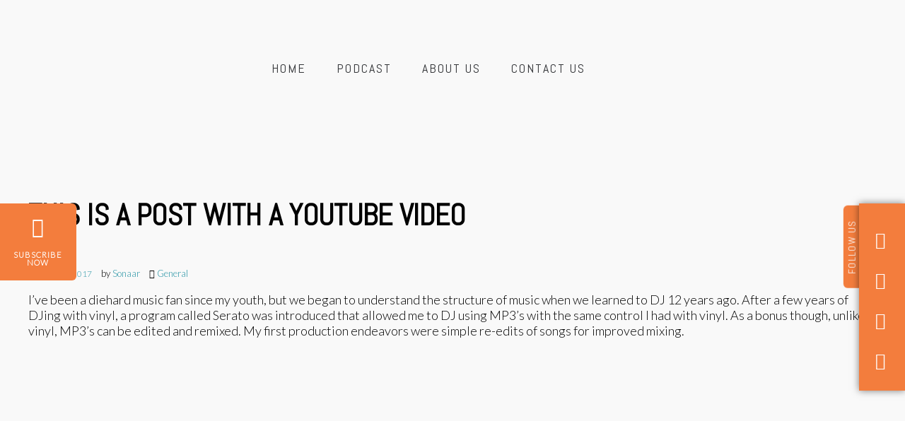

--- FILE ---
content_type: text/html; charset=UTF-8
request_url: https://thelightradiott.com/this-is-a-post-with-a-youtube-video/
body_size: 49788
content:
<!DOCTYPE html>
<html dir="ltr" lang="en-US" prefix="og: https://ogp.me/ns#">
<head>
	<meta charset="UTF-8">
	<meta name="viewport" content="width=device-width, height=device-height, initial-scale=1.0, maximum-scale=1.0, user-scalable=no">
	<title>This is a post with a YouTube Video - The Light Radio</title>

		<!-- All in One SEO 4.7.4.2 - aioseo.com -->
		<meta name="description" content="I’ve been a diehard music fan since my youth, but we began to understand the structure of music when we learned to DJ 12 years ago. After a few years of DJing with vinyl, a program called Serato was introduced that allowed me to DJ using MP3’s with the same control I had with vinyl. As" />
		<meta name="robots" content="max-image-preview:large" />
		<link rel="canonical" href="https://thelightradiott.com/this-is-a-post-with-a-youtube-video/" />
		<meta name="generator" content="All in One SEO (AIOSEO) 4.7.4.2" />
		<meta property="og:locale" content="en_US" />
		<meta property="og:site_name" content="The Light Radio - Where true music lives" />
		<meta property="og:type" content="article" />
		<meta property="og:title" content="This is a post with a YouTube Video - The Light Radio" />
		<meta property="og:description" content="I’ve been a diehard music fan since my youth, but we began to understand the structure of music when we learned to DJ 12 years ago. After a few years of DJing with vinyl, a program called Serato was introduced that allowed me to DJ using MP3’s with the same control I had with vinyl. As" />
		<meta property="og:url" content="https://thelightradiott.com/this-is-a-post-with-a-youtube-video/" />
		<meta property="og:image" content="https://thelightradiott.com/wp-content/uploads/2019/03/LOGO-DARK@2x.png" />
		<meta property="og:image:secure_url" content="https://thelightradiott.com/wp-content/uploads/2019/03/LOGO-DARK@2x.png" />
		<meta property="og:image:width" content="358" />
		<meta property="og:image:height" content="62" />
		<meta property="article:published_time" content="2017-10-22T14:48:56+00:00" />
		<meta property="article:modified_time" content="2017-10-26T23:14:46+00:00" />
		<meta name="twitter:card" content="summary_large_image" />
		<meta name="twitter:title" content="This is a post with a YouTube Video - The Light Radio" />
		<meta name="twitter:description" content="I’ve been a diehard music fan since my youth, but we began to understand the structure of music when we learned to DJ 12 years ago. After a few years of DJing with vinyl, a program called Serato was introduced that allowed me to DJ using MP3’s with the same control I had with vinyl. As" />
		<meta name="twitter:image" content="https://thelightradiott.com/wp-content/uploads/2019/03/LOGO-DARK@2x.png" />
		<script type="application/ld+json" class="aioseo-schema">
			{"@context":"https:\/\/schema.org","@graph":[{"@type":"BlogPosting","@id":"https:\/\/thelightradiott.com\/this-is-a-post-with-a-youtube-video\/#blogposting","name":"This is a post with a YouTube Video - The Light Radio","headline":"This is a post with a YouTube Video","author":{"@id":"https:\/\/thelightradiott.com\/author\/sonaar\/#author"},"publisher":{"@id":"https:\/\/thelightradiott.com\/#organization"},"image":{"@type":"ImageObject","url":"https:\/\/thelightradiott.com\/wp-content\/uploads\/2017\/02\/Galapaghost_wide.jpg","width":1600,"height":900},"datePublished":"2017-10-22T14:48:56-04:00","dateModified":"2017-10-26T23:14:46-04:00","inLanguage":"en-US","mainEntityOfPage":{"@id":"https:\/\/thelightradiott.com\/this-is-a-post-with-a-youtube-video\/#webpage"},"isPartOf":{"@id":"https:\/\/thelightradiott.com\/this-is-a-post-with-a-youtube-video\/#webpage"},"articleSection":"General"},{"@type":"BreadcrumbList","@id":"https:\/\/thelightradiott.com\/this-is-a-post-with-a-youtube-video\/#breadcrumblist","itemListElement":[{"@type":"ListItem","@id":"https:\/\/thelightradiott.com\/#listItem","position":1,"name":"Home","item":"https:\/\/thelightradiott.com\/","nextItem":"https:\/\/thelightradiott.com\/this-is-a-post-with-a-youtube-video\/#listItem"},{"@type":"ListItem","@id":"https:\/\/thelightradiott.com\/this-is-a-post-with-a-youtube-video\/#listItem","position":2,"name":"This is a post with a YouTube Video","previousItem":"https:\/\/thelightradiott.com\/#listItem"}]},{"@type":"Organization","@id":"https:\/\/thelightradiott.com\/#organization","name":"The Light Radio","description":"Where true music lives","url":"https:\/\/thelightradiott.com\/","logo":{"@type":"ImageObject","url":"https:\/\/thelightradiott.com\/wp-content\/uploads\/2023\/04\/cropped-logo@2x.png","@id":"https:\/\/thelightradiott.com\/this-is-a-post-with-a-youtube-video\/#organizationLogo","width":400,"height":122},"image":{"@id":"https:\/\/thelightradiott.com\/this-is-a-post-with-a-youtube-video\/#organizationLogo"}},{"@type":"Person","@id":"https:\/\/thelightradiott.com\/author\/sonaar\/#author","url":"https:\/\/thelightradiott.com\/author\/sonaar\/","name":"Sonaar","image":{"@type":"ImageObject","@id":"https:\/\/thelightradiott.com\/this-is-a-post-with-a-youtube-video\/#authorImage","url":"https:\/\/secure.gravatar.com\/avatar\/1141c8cb01ae88f86485b6bf4e0dba01?s=96&d=mm&r=g","width":96,"height":96,"caption":"Sonaar"}},{"@type":"WebPage","@id":"https:\/\/thelightradiott.com\/this-is-a-post-with-a-youtube-video\/#webpage","url":"https:\/\/thelightradiott.com\/this-is-a-post-with-a-youtube-video\/","name":"This is a post with a YouTube Video - The Light Radio","description":"I\u2019ve been a diehard music fan since my youth, but we began to understand the structure of music when we learned to DJ 12 years ago. After a few years of DJing with vinyl, a program called Serato was introduced that allowed me to DJ using MP3\u2019s with the same control I had with vinyl. As","inLanguage":"en-US","isPartOf":{"@id":"https:\/\/thelightradiott.com\/#website"},"breadcrumb":{"@id":"https:\/\/thelightradiott.com\/this-is-a-post-with-a-youtube-video\/#breadcrumblist"},"author":{"@id":"https:\/\/thelightradiott.com\/author\/sonaar\/#author"},"creator":{"@id":"https:\/\/thelightradiott.com\/author\/sonaar\/#author"},"image":{"@type":"ImageObject","url":"https:\/\/thelightradiott.com\/wp-content\/uploads\/2017\/02\/Galapaghost_wide.jpg","@id":"https:\/\/thelightradiott.com\/this-is-a-post-with-a-youtube-video\/#mainImage","width":1600,"height":900},"primaryImageOfPage":{"@id":"https:\/\/thelightradiott.com\/this-is-a-post-with-a-youtube-video\/#mainImage"},"datePublished":"2017-10-22T14:48:56-04:00","dateModified":"2017-10-26T23:14:46-04:00"},{"@type":"WebSite","@id":"https:\/\/thelightradiott.com\/#website","url":"https:\/\/thelightradiott.com\/","name":"The Light Radio","description":"Where true music lives","inLanguage":"en-US","publisher":{"@id":"https:\/\/thelightradiott.com\/#organization"}}]}
		</script>
		<!-- All in One SEO -->

<link rel='dns-prefetch' href='//cdn.jsdelivr.net' />
<link rel='dns-prefetch' href='//fonts.googleapis.com' />
<link rel="alternate" type="application/rss+xml"  title="The Sonaar Podcaster WordPress Theme" href="https://thelightradiott.com/feed/podcast"/>
		<!-- This site uses the Google Analytics by MonsterInsights plugin v9.2.1 - Using Analytics tracking - https://www.monsterinsights.com/ -->
		<!-- Note: MonsterInsights is not currently configured on this site. The site owner needs to authenticate with Google Analytics in the MonsterInsights settings panel. -->
					<!-- No tracking code set -->
				<!-- / Google Analytics by MonsterInsights -->
		<script type="text/javascript">
/* <![CDATA[ */
window._wpemojiSettings = {"baseUrl":"https:\/\/s.w.org\/images\/core\/emoji\/15.0.3\/72x72\/","ext":".png","svgUrl":"https:\/\/s.w.org\/images\/core\/emoji\/15.0.3\/svg\/","svgExt":".svg","source":{"concatemoji":"https:\/\/thelightradiott.com\/wp-includes\/js\/wp-emoji-release.min.js?ver=6.6.4"}};
/*! This file is auto-generated */
!function(i,n){var o,s,e;function c(e){try{var t={supportTests:e,timestamp:(new Date).valueOf()};sessionStorage.setItem(o,JSON.stringify(t))}catch(e){}}function p(e,t,n){e.clearRect(0,0,e.canvas.width,e.canvas.height),e.fillText(t,0,0);var t=new Uint32Array(e.getImageData(0,0,e.canvas.width,e.canvas.height).data),r=(e.clearRect(0,0,e.canvas.width,e.canvas.height),e.fillText(n,0,0),new Uint32Array(e.getImageData(0,0,e.canvas.width,e.canvas.height).data));return t.every(function(e,t){return e===r[t]})}function u(e,t,n){switch(t){case"flag":return n(e,"\ud83c\udff3\ufe0f\u200d\u26a7\ufe0f","\ud83c\udff3\ufe0f\u200b\u26a7\ufe0f")?!1:!n(e,"\ud83c\uddfa\ud83c\uddf3","\ud83c\uddfa\u200b\ud83c\uddf3")&&!n(e,"\ud83c\udff4\udb40\udc67\udb40\udc62\udb40\udc65\udb40\udc6e\udb40\udc67\udb40\udc7f","\ud83c\udff4\u200b\udb40\udc67\u200b\udb40\udc62\u200b\udb40\udc65\u200b\udb40\udc6e\u200b\udb40\udc67\u200b\udb40\udc7f");case"emoji":return!n(e,"\ud83d\udc26\u200d\u2b1b","\ud83d\udc26\u200b\u2b1b")}return!1}function f(e,t,n){var r="undefined"!=typeof WorkerGlobalScope&&self instanceof WorkerGlobalScope?new OffscreenCanvas(300,150):i.createElement("canvas"),a=r.getContext("2d",{willReadFrequently:!0}),o=(a.textBaseline="top",a.font="600 32px Arial",{});return e.forEach(function(e){o[e]=t(a,e,n)}),o}function t(e){var t=i.createElement("script");t.src=e,t.defer=!0,i.head.appendChild(t)}"undefined"!=typeof Promise&&(o="wpEmojiSettingsSupports",s=["flag","emoji"],n.supports={everything:!0,everythingExceptFlag:!0},e=new Promise(function(e){i.addEventListener("DOMContentLoaded",e,{once:!0})}),new Promise(function(t){var n=function(){try{var e=JSON.parse(sessionStorage.getItem(o));if("object"==typeof e&&"number"==typeof e.timestamp&&(new Date).valueOf()<e.timestamp+604800&&"object"==typeof e.supportTests)return e.supportTests}catch(e){}return null}();if(!n){if("undefined"!=typeof Worker&&"undefined"!=typeof OffscreenCanvas&&"undefined"!=typeof URL&&URL.createObjectURL&&"undefined"!=typeof Blob)try{var e="postMessage("+f.toString()+"("+[JSON.stringify(s),u.toString(),p.toString()].join(",")+"));",r=new Blob([e],{type:"text/javascript"}),a=new Worker(URL.createObjectURL(r),{name:"wpTestEmojiSupports"});return void(a.onmessage=function(e){c(n=e.data),a.terminate(),t(n)})}catch(e){}c(n=f(s,u,p))}t(n)}).then(function(e){for(var t in e)n.supports[t]=e[t],n.supports.everything=n.supports.everything&&n.supports[t],"flag"!==t&&(n.supports.everythingExceptFlag=n.supports.everythingExceptFlag&&n.supports[t]);n.supports.everythingExceptFlag=n.supports.everythingExceptFlag&&!n.supports.flag,n.DOMReady=!1,n.readyCallback=function(){n.DOMReady=!0}}).then(function(){return e}).then(function(){var e;n.supports.everything||(n.readyCallback(),(e=n.source||{}).concatemoji?t(e.concatemoji):e.wpemoji&&e.twemoji&&(t(e.twemoji),t(e.wpemoji)))}))}((window,document),window._wpemojiSettings);
/* ]]> */
</script>

<style id='wp-emoji-styles-inline-css' type='text/css'>

	img.wp-smiley, img.emoji {
		display: inline !important;
		border: none !important;
		box-shadow: none !important;
		height: 1em !important;
		width: 1em !important;
		margin: 0 0.07em !important;
		vertical-align: -0.1em !important;
		background: none !important;
		padding: 0 !important;
	}
</style>
<link rel='stylesheet' id='wp-block-library-css' href='https://thelightradiott.com/wp-includes/css/dist/block-library/style.min.css?ver=6.6.4' type='text/css' media='all' />
<style id='classic-theme-styles-inline-css' type='text/css'>
/*! This file is auto-generated */
.wp-block-button__link{color:#fff;background-color:#32373c;border-radius:9999px;box-shadow:none;text-decoration:none;padding:calc(.667em + 2px) calc(1.333em + 2px);font-size:1.125em}.wp-block-file__button{background:#32373c;color:#fff;text-decoration:none}
</style>
<style id='global-styles-inline-css' type='text/css'>
:root{--wp--preset--aspect-ratio--square: 1;--wp--preset--aspect-ratio--4-3: 4/3;--wp--preset--aspect-ratio--3-4: 3/4;--wp--preset--aspect-ratio--3-2: 3/2;--wp--preset--aspect-ratio--2-3: 2/3;--wp--preset--aspect-ratio--16-9: 16/9;--wp--preset--aspect-ratio--9-16: 9/16;--wp--preset--color--black: #000000;--wp--preset--color--cyan-bluish-gray: #abb8c3;--wp--preset--color--white: #ffffff;--wp--preset--color--pale-pink: #f78da7;--wp--preset--color--vivid-red: #cf2e2e;--wp--preset--color--luminous-vivid-orange: #ff6900;--wp--preset--color--luminous-vivid-amber: #fcb900;--wp--preset--color--light-green-cyan: #7bdcb5;--wp--preset--color--vivid-green-cyan: #00d084;--wp--preset--color--pale-cyan-blue: #8ed1fc;--wp--preset--color--vivid-cyan-blue: #0693e3;--wp--preset--color--vivid-purple: #9b51e0;--wp--preset--gradient--vivid-cyan-blue-to-vivid-purple: linear-gradient(135deg,rgba(6,147,227,1) 0%,rgb(155,81,224) 100%);--wp--preset--gradient--light-green-cyan-to-vivid-green-cyan: linear-gradient(135deg,rgb(122,220,180) 0%,rgb(0,208,130) 100%);--wp--preset--gradient--luminous-vivid-amber-to-luminous-vivid-orange: linear-gradient(135deg,rgba(252,185,0,1) 0%,rgba(255,105,0,1) 100%);--wp--preset--gradient--luminous-vivid-orange-to-vivid-red: linear-gradient(135deg,rgba(255,105,0,1) 0%,rgb(207,46,46) 100%);--wp--preset--gradient--very-light-gray-to-cyan-bluish-gray: linear-gradient(135deg,rgb(238,238,238) 0%,rgb(169,184,195) 100%);--wp--preset--gradient--cool-to-warm-spectrum: linear-gradient(135deg,rgb(74,234,220) 0%,rgb(151,120,209) 20%,rgb(207,42,186) 40%,rgb(238,44,130) 60%,rgb(251,105,98) 80%,rgb(254,248,76) 100%);--wp--preset--gradient--blush-light-purple: linear-gradient(135deg,rgb(255,206,236) 0%,rgb(152,150,240) 100%);--wp--preset--gradient--blush-bordeaux: linear-gradient(135deg,rgb(254,205,165) 0%,rgb(254,45,45) 50%,rgb(107,0,62) 100%);--wp--preset--gradient--luminous-dusk: linear-gradient(135deg,rgb(255,203,112) 0%,rgb(199,81,192) 50%,rgb(65,88,208) 100%);--wp--preset--gradient--pale-ocean: linear-gradient(135deg,rgb(255,245,203) 0%,rgb(182,227,212) 50%,rgb(51,167,181) 100%);--wp--preset--gradient--electric-grass: linear-gradient(135deg,rgb(202,248,128) 0%,rgb(113,206,126) 100%);--wp--preset--gradient--midnight: linear-gradient(135deg,rgb(2,3,129) 0%,rgb(40,116,252) 100%);--wp--preset--font-size--small: 13px;--wp--preset--font-size--medium: 20px;--wp--preset--font-size--large: 36px;--wp--preset--font-size--x-large: 42px;--wp--preset--spacing--20: 0.44rem;--wp--preset--spacing--30: 0.67rem;--wp--preset--spacing--40: 1rem;--wp--preset--spacing--50: 1.5rem;--wp--preset--spacing--60: 2.25rem;--wp--preset--spacing--70: 3.38rem;--wp--preset--spacing--80: 5.06rem;--wp--preset--shadow--natural: 6px 6px 9px rgba(0, 0, 0, 0.2);--wp--preset--shadow--deep: 12px 12px 50px rgba(0, 0, 0, 0.4);--wp--preset--shadow--sharp: 6px 6px 0px rgba(0, 0, 0, 0.2);--wp--preset--shadow--outlined: 6px 6px 0px -3px rgba(255, 255, 255, 1), 6px 6px rgba(0, 0, 0, 1);--wp--preset--shadow--crisp: 6px 6px 0px rgba(0, 0, 0, 1);}:where(.is-layout-flex){gap: 0.5em;}:where(.is-layout-grid){gap: 0.5em;}body .is-layout-flex{display: flex;}.is-layout-flex{flex-wrap: wrap;align-items: center;}.is-layout-flex > :is(*, div){margin: 0;}body .is-layout-grid{display: grid;}.is-layout-grid > :is(*, div){margin: 0;}:where(.wp-block-columns.is-layout-flex){gap: 2em;}:where(.wp-block-columns.is-layout-grid){gap: 2em;}:where(.wp-block-post-template.is-layout-flex){gap: 1.25em;}:where(.wp-block-post-template.is-layout-grid){gap: 1.25em;}.has-black-color{color: var(--wp--preset--color--black) !important;}.has-cyan-bluish-gray-color{color: var(--wp--preset--color--cyan-bluish-gray) !important;}.has-white-color{color: var(--wp--preset--color--white) !important;}.has-pale-pink-color{color: var(--wp--preset--color--pale-pink) !important;}.has-vivid-red-color{color: var(--wp--preset--color--vivid-red) !important;}.has-luminous-vivid-orange-color{color: var(--wp--preset--color--luminous-vivid-orange) !important;}.has-luminous-vivid-amber-color{color: var(--wp--preset--color--luminous-vivid-amber) !important;}.has-light-green-cyan-color{color: var(--wp--preset--color--light-green-cyan) !important;}.has-vivid-green-cyan-color{color: var(--wp--preset--color--vivid-green-cyan) !important;}.has-pale-cyan-blue-color{color: var(--wp--preset--color--pale-cyan-blue) !important;}.has-vivid-cyan-blue-color{color: var(--wp--preset--color--vivid-cyan-blue) !important;}.has-vivid-purple-color{color: var(--wp--preset--color--vivid-purple) !important;}.has-black-background-color{background-color: var(--wp--preset--color--black) !important;}.has-cyan-bluish-gray-background-color{background-color: var(--wp--preset--color--cyan-bluish-gray) !important;}.has-white-background-color{background-color: var(--wp--preset--color--white) !important;}.has-pale-pink-background-color{background-color: var(--wp--preset--color--pale-pink) !important;}.has-vivid-red-background-color{background-color: var(--wp--preset--color--vivid-red) !important;}.has-luminous-vivid-orange-background-color{background-color: var(--wp--preset--color--luminous-vivid-orange) !important;}.has-luminous-vivid-amber-background-color{background-color: var(--wp--preset--color--luminous-vivid-amber) !important;}.has-light-green-cyan-background-color{background-color: var(--wp--preset--color--light-green-cyan) !important;}.has-vivid-green-cyan-background-color{background-color: var(--wp--preset--color--vivid-green-cyan) !important;}.has-pale-cyan-blue-background-color{background-color: var(--wp--preset--color--pale-cyan-blue) !important;}.has-vivid-cyan-blue-background-color{background-color: var(--wp--preset--color--vivid-cyan-blue) !important;}.has-vivid-purple-background-color{background-color: var(--wp--preset--color--vivid-purple) !important;}.has-black-border-color{border-color: var(--wp--preset--color--black) !important;}.has-cyan-bluish-gray-border-color{border-color: var(--wp--preset--color--cyan-bluish-gray) !important;}.has-white-border-color{border-color: var(--wp--preset--color--white) !important;}.has-pale-pink-border-color{border-color: var(--wp--preset--color--pale-pink) !important;}.has-vivid-red-border-color{border-color: var(--wp--preset--color--vivid-red) !important;}.has-luminous-vivid-orange-border-color{border-color: var(--wp--preset--color--luminous-vivid-orange) !important;}.has-luminous-vivid-amber-border-color{border-color: var(--wp--preset--color--luminous-vivid-amber) !important;}.has-light-green-cyan-border-color{border-color: var(--wp--preset--color--light-green-cyan) !important;}.has-vivid-green-cyan-border-color{border-color: var(--wp--preset--color--vivid-green-cyan) !important;}.has-pale-cyan-blue-border-color{border-color: var(--wp--preset--color--pale-cyan-blue) !important;}.has-vivid-cyan-blue-border-color{border-color: var(--wp--preset--color--vivid-cyan-blue) !important;}.has-vivid-purple-border-color{border-color: var(--wp--preset--color--vivid-purple) !important;}.has-vivid-cyan-blue-to-vivid-purple-gradient-background{background: var(--wp--preset--gradient--vivid-cyan-blue-to-vivid-purple) !important;}.has-light-green-cyan-to-vivid-green-cyan-gradient-background{background: var(--wp--preset--gradient--light-green-cyan-to-vivid-green-cyan) !important;}.has-luminous-vivid-amber-to-luminous-vivid-orange-gradient-background{background: var(--wp--preset--gradient--luminous-vivid-amber-to-luminous-vivid-orange) !important;}.has-luminous-vivid-orange-to-vivid-red-gradient-background{background: var(--wp--preset--gradient--luminous-vivid-orange-to-vivid-red) !important;}.has-very-light-gray-to-cyan-bluish-gray-gradient-background{background: var(--wp--preset--gradient--very-light-gray-to-cyan-bluish-gray) !important;}.has-cool-to-warm-spectrum-gradient-background{background: var(--wp--preset--gradient--cool-to-warm-spectrum) !important;}.has-blush-light-purple-gradient-background{background: var(--wp--preset--gradient--blush-light-purple) !important;}.has-blush-bordeaux-gradient-background{background: var(--wp--preset--gradient--blush-bordeaux) !important;}.has-luminous-dusk-gradient-background{background: var(--wp--preset--gradient--luminous-dusk) !important;}.has-pale-ocean-gradient-background{background: var(--wp--preset--gradient--pale-ocean) !important;}.has-electric-grass-gradient-background{background: var(--wp--preset--gradient--electric-grass) !important;}.has-midnight-gradient-background{background: var(--wp--preset--gradient--midnight) !important;}.has-small-font-size{font-size: var(--wp--preset--font-size--small) !important;}.has-medium-font-size{font-size: var(--wp--preset--font-size--medium) !important;}.has-large-font-size{font-size: var(--wp--preset--font-size--large) !important;}.has-x-large-font-size{font-size: var(--wp--preset--font-size--x-large) !important;}
:where(.wp-block-post-template.is-layout-flex){gap: 1.25em;}:where(.wp-block-post-template.is-layout-grid){gap: 1.25em;}
:where(.wp-block-columns.is-layout-flex){gap: 2em;}:where(.wp-block-columns.is-layout-grid){gap: 2em;}
:root :where(.wp-block-pullquote){font-size: 1.5em;line-height: 1.6;}
</style>
<link rel='stylesheet' id='esg-plugin-settings-css' href='https://thelightradiott.com/wp-content/plugins/essential-grid/public/assets/css/settings.css?ver=3.0.16' type='text/css' media='all' />
<link rel='stylesheet' id='tp-fontello-css' href='https://thelightradiott.com/wp-content/plugins/essential-grid/public/assets/font/fontello/css/fontello.css?ver=3.0.16' type='text/css' media='all' />
<link rel='stylesheet' id='sonaar-music-css' href='https://thelightradiott.com/wp-content/plugins/mp3-music-player-by-sonaar/public/css/sonaar-music-public.css?ver=5.8' type='text/css' media='all' />
<style id='sonaar-music-inline-css' type='text/css'>
:root {--srp-global-tracklist-color: #000000;}.iron-audioplayer .srp_player_boxed, .single-album .iron-audioplayer[data-playertemplate="skin_float_tracklist"] .album-player{background:rgba(226, 226, 226, 1);}.iron_widget_radio:not(.srp_player_button) .iron-audioplayer[data-playertemplate="skin_boxed_tracklist"] .playlist, .single-album .iron-audioplayer[data-playertemplate="skin_float_tracklist"] .sonaar-grid{background:;}.iron-audioplayer .srp-play-button-label-container{color:;}.iron-audioplayer .playlist .current .audio-track, .playlist .current .track-number{color:rgba(0, 0, 0, 1);}.iron-audioplayer  .playlist .song-store-list-menu .fa-ellipsis-v{color:#BBBBBB;}.iron-audioplayer  .playlist .audio-track path, .iron-audioplayer  .playlist .sricon-play{color:rgba(0, 0, 0, 1);}.iron-audioplayer .control .sricon-play, .srp-play-button .sricon-play, .srp_pagination .active{color:rgba(127, 127, 127, 1);}.iron-audioplayer .srp-play-circle{border-color:rgba(127, 127, 127, 1);}.iron-audioplayer .control, .iron-audioplayer[data-playertemplate="skin_boxed_tracklist"] .sr_progressbar, .srp_player_boxed .srp_noteButton{color:rgba(127, 127, 127, 1);}.iron-audioplayer .sr_speedRate div{border-color:rgba(127, 127, 127, 1);}.iron-audioplayer .srp-play-button-label-container, .iron-audioplayer .ui-slider-handle, .iron-audioplayer .ui-slider-range{background:rgba(127, 127, 127, 1);}.iron-audioplayer.sr_player_on_artwork .sonaar-Artwort-box .control [class*="sricon-"]{color:#f1f1f1;}.iron-audioplayer.sr_player_on_artwork .sonaar-Artwort-box .control .play{border-color:#f1f1f1;}.iron-audioplayer .song-store.sr_store_wc_round_bt{color:;}.iron-audioplayer .song-store.sr_store_wc_round_bt{background-color:;} @media screen and (max-width: 540px){ #sonaar-player .playlist .tracklist span.track-title, #sonaar-player .playlist .tracklist span.track-artist, #sonaar-player .playlist .tracklist span.track-album{ padding-left: 35px; } }.srp-modal-variation-list .srp-modal-variant-selector {background-color:;}.srp-modal-variation-list .srp-modal-variant-selector:hover, .srp-modal-variation-list .srp-modal-variant-selector.srp_selected {background-color:;}#sonaar-modal .srp_button {background-color:;}#sonaar-modal .srp_button {color:;}:root {
			--srp-global-sticky_player_featured_color: ;
			--srp-global-sticky_player_waveform_progress_color: ;
			--srp-global-sticky_player_waveform_background_color: ;
			--srp-global-sticky_player_labelsandbuttons: ;
			--srp-global-sticky_player_background: ;
			--srp-global-music_player_wc_bt_color: ;
			--srp-global-music_player_wc_bt_bgcolor: ;
			--srp-global-modal-btn-txt-color: ;
			--srp-global-modal-btn-bg-color: ;
			--srp-global-modal-form-input-bg-color: ;
			--srp-global-modal-form-input-border-color: ;
			--srp-global-modal-form-input-color: ;
			
		  }.iron-audioplayer .sonaar_fake_wave .sonaar_wave_cut rect{fill:rgba(116, 1, 223, 1);}#sonaar-player .sonaar_fake_wave .sonaar_wave_base rect{fill:;}#sonaar-player .mobileProgress{background-color:;}#sonaar-player .sonaar_fake_wave .sonaar_wave_cut rect{fill:;}
</style>
<link rel='stylesheet' id='elementor-frontend-css' href='https://thelightradiott.com/wp-content/plugins/elementor/assets/css/frontend.min.css?ver=3.25.4' type='text/css' media='all' />
<link rel='stylesheet' id='sr-addons-elementor-css' href='https://thelightradiott.com/wp-content/plugins/elementor-for-sonaar/assets/css/sonaar-addons-elementor.css?ver=2.3.7' type='text/css' media='all' />
<link rel='stylesheet' id='iron-master-css' href='https://thelightradiott.com/wp-content/themes/sonaar/dist/css/main.min.css?ver=4.27' type='text/css' media='all' />
<link rel='stylesheet' id='sonaar-child-style-css' href='https://thelightradiott.com/wp-content/themes/sonaar-child/style.css?ver=4.24.2' type='text/css' media='all' />
<link rel='stylesheet' id='sr-font-awesome-css' href='https://thelightradiott.com/wp-content/themes/sonaar/includes/sonaar-music/fontawesome/css/fontawesome.min.css?ver=5.12.0' type='text/css' media='all' />
<link rel='stylesheet' id='sr-font-awesome-brand-css' href='https://thelightradiott.com/wp-content/themes/sonaar/includes/sonaar-music/fontawesome/css/brands.min.css?ver=5.12.0' type='text/css' media='all' />
<link rel='stylesheet' id='sr-font-awesome-solid-css' href='https://thelightradiott.com/wp-content/themes/sonaar/includes/sonaar-music/fontawesome/css/solid.min.css?ver=5.12.0' type='text/css' media='all' />
<link rel='stylesheet' id='sr-font-awesome-regular-css' href='https://thelightradiott.com/wp-content/themes/sonaar/includes/sonaar-music/fontawesome/css/regular.min.css?ver=5.12.0' type='text/css' media='all' />
<link rel='stylesheet' id='sr-google-font-css' href='//fonts.googleapis.com/css?family=Lato:300|Abel|Open+Sans:400|Cousine:400' type='text/css' media='all' />
<link rel='stylesheet' id='iron-custom-styles-css' href='https://thelightradiott.com/?load=custom-style.css&#038;ver=6.6.4' type='text/css' media='all' />
<style id='iron-custom-styles-inline-css' type='text/css'>
#overlay .perspective { 
	opacity: 1;
}
.menu-toggle span, .menu-toggle.toggled span{ background-color: #ffffff; }.menu-toggle rect{
	fill:#ffffff;

}ul.header-top-menu li a{color:#ffffff;}.menu-toggle-off polygon{
	fill:#ffffff;
}#page-banner{height:350px;}span.heading-b3{
		margin-top:30px;
		margin-bottom:75px;
		background-color:rgb(41, 149, 165);
	}
</style>
<script type="text/javascript" src="https://thelightradiott.com/wp-includes/js/jquery/jquery.min.js?ver=3.7.1" id="jquery-core-js"></script>
<script type="text/javascript" src="https://thelightradiott.com/wp-includes/js/jquery/jquery-migrate.min.js?ver=3.4.1" id="jquery-migrate-js"></script>
<script type="text/javascript" src="https://thelightradiott.com/wp-content/plugins/revslider/public/assets/js/rbtools.min.js?ver=6.5.18" async id="tp-tools-js"></script>
<script type="text/javascript" src="https://thelightradiott.com/wp-content/plugins/revslider/public/assets/js/rs6.min.js?ver=6.5.31" async id="revmin-js"></script>
<script type="text/javascript" src="//cdn.jsdelivr.net/npm/vue@2/dist/vue.min.js" id="vue-js"></script>
<script type="text/javascript" src="//cdn.jsdelivr.net/npm/d3@5/dist/d3.min.js" id="d3-js"></script>
<link rel="https://api.w.org/" href="https://thelightradiott.com/wp-json/" /><link rel="alternate" title="JSON" type="application/json" href="https://thelightradiott.com/wp-json/wp/v2/posts/93" /><link rel="EditURI" type="application/rsd+xml" title="RSD" href="https://thelightradiott.com/xmlrpc.php?rsd" />
<meta name="generator" content="WordPress 6.6.4" />
<link rel='shortlink' href='https://thelightradiott.com/?p=93' />
<link rel="alternate" title="oEmbed (JSON)" type="application/json+oembed" href="https://thelightradiott.com/wp-json/oembed/1.0/embed?url=https%3A%2F%2Fthelightradiott.com%2Fthis-is-a-post-with-a-youtube-video%2F" />
<link rel="alternate" title="oEmbed (XML)" type="text/xml+oembed" href="https://thelightradiott.com/wp-json/oembed/1.0/embed?url=https%3A%2F%2Fthelightradiott.com%2Fthis-is-a-post-with-a-youtube-video%2F&#038;format=xml" />
<meta name="generator" content="Elementor 3.25.4; features: additional_custom_breakpoints, e_optimized_control_loading; settings: css_print_method-external, google_font-enabled, font_display-auto">
<style type="text/css">.recentcomments a{display:inline !important;padding:0 !important;margin:0 !important;}</style>			<style>
				.e-con.e-parent:nth-of-type(n+4):not(.e-lazyloaded):not(.e-no-lazyload),
				.e-con.e-parent:nth-of-type(n+4):not(.e-lazyloaded):not(.e-no-lazyload) * {
					background-image: none !important;
				}
				@media screen and (max-height: 1024px) {
					.e-con.e-parent:nth-of-type(n+3):not(.e-lazyloaded):not(.e-no-lazyload),
					.e-con.e-parent:nth-of-type(n+3):not(.e-lazyloaded):not(.e-no-lazyload) * {
						background-image: none !important;
					}
				}
				@media screen and (max-height: 640px) {
					.e-con.e-parent:nth-of-type(n+2):not(.e-lazyloaded):not(.e-no-lazyload),
					.e-con.e-parent:nth-of-type(n+2):not(.e-lazyloaded):not(.e-no-lazyload) * {
						background-image: none !important;
					}
				}
			</style>
			<meta name="generator" content="Powered by Slider Revolution 6.5.31 - responsive, Mobile-Friendly Slider Plugin for WordPress with comfortable drag and drop interface." />
<link rel="icon" href="https://thelightradiott.com/wp-content/uploads/2023/04/cropped-icon-32x32.png" sizes="32x32" />
<link rel="icon" href="https://thelightradiott.com/wp-content/uploads/2023/04/cropped-icon-192x192.png" sizes="192x192" />
<link rel="apple-touch-icon" href="https://thelightradiott.com/wp-content/uploads/2023/04/cropped-icon-180x180.png" />
<meta name="msapplication-TileImage" content="https://thelightradiott.com/wp-content/uploads/2023/04/cropped-icon-270x270.png" />
<script>function setREVStartSize(e){
			//window.requestAnimationFrame(function() {
				window.RSIW = window.RSIW===undefined ? window.innerWidth : window.RSIW;
				window.RSIH = window.RSIH===undefined ? window.innerHeight : window.RSIH;
				try {
					var pw = document.getElementById(e.c).parentNode.offsetWidth,
						newh;
					pw = pw===0 || isNaN(pw) || (e.l=="fullwidth" || e.layout=="fullwidth") ? window.RSIW : pw;
					e.tabw = e.tabw===undefined ? 0 : parseInt(e.tabw);
					e.thumbw = e.thumbw===undefined ? 0 : parseInt(e.thumbw);
					e.tabh = e.tabh===undefined ? 0 : parseInt(e.tabh);
					e.thumbh = e.thumbh===undefined ? 0 : parseInt(e.thumbh);
					e.tabhide = e.tabhide===undefined ? 0 : parseInt(e.tabhide);
					e.thumbhide = e.thumbhide===undefined ? 0 : parseInt(e.thumbhide);
					e.mh = e.mh===undefined || e.mh=="" || e.mh==="auto" ? 0 : parseInt(e.mh,0);
					if(e.layout==="fullscreen" || e.l==="fullscreen")
						newh = Math.max(e.mh,window.RSIH);
					else{
						e.gw = Array.isArray(e.gw) ? e.gw : [e.gw];
						for (var i in e.rl) if (e.gw[i]===undefined || e.gw[i]===0) e.gw[i] = e.gw[i-1];
						e.gh = e.el===undefined || e.el==="" || (Array.isArray(e.el) && e.el.length==0)? e.gh : e.el;
						e.gh = Array.isArray(e.gh) ? e.gh : [e.gh];
						for (var i in e.rl) if (e.gh[i]===undefined || e.gh[i]===0) e.gh[i] = e.gh[i-1];
											
						var nl = new Array(e.rl.length),
							ix = 0,
							sl;
						e.tabw = e.tabhide>=pw ? 0 : e.tabw;
						e.thumbw = e.thumbhide>=pw ? 0 : e.thumbw;
						e.tabh = e.tabhide>=pw ? 0 : e.tabh;
						e.thumbh = e.thumbhide>=pw ? 0 : e.thumbh;
						for (var i in e.rl) nl[i] = e.rl[i]<window.RSIW ? 0 : e.rl[i];
						sl = nl[0];
						for (var i in nl) if (sl>nl[i] && nl[i]>0) { sl = nl[i]; ix=i;}
						var m = pw>(e.gw[ix]+e.tabw+e.thumbw) ? 1 : (pw-(e.tabw+e.thumbw)) / (e.gw[ix]);
						newh =  (e.gh[ix] * m) + (e.tabh + e.thumbh);
					}
					var el = document.getElementById(e.c);
					if (el!==null && el) el.style.height = newh+"px";
					el = document.getElementById(e.c+"_wrapper");
					if (el!==null && el) {
						el.style.height = newh+"px";
						el.style.display = "block";
					}
				} catch(e){
					console.log("Failure at Presize of Slider:" + e)
				}
			//});
		  };</script>
<link rel="icon" href="https://thelightradiott.com/wp-content/uploads/2023/04/cropped-icon-32x32.png" sizes="32x32" />
<link rel="icon" href="https://thelightradiott.com/wp-content/uploads/2023/04/cropped-icon-192x192.png" sizes="192x192" />
<link rel="apple-touch-icon" href="https://thelightradiott.com/wp-content/uploads/2023/04/cropped-icon-180x180.png" />
<meta name="msapplication-TileImage" content="https://thelightradiott.com/wp-content/uploads/2023/04/cropped-icon-270x270.png" />
<style id="wpforms-css-vars-root">
				:root {
					--wpforms-field-border-radius: 3px;
--wpforms-field-border-style: solid;
--wpforms-field-border-size: 1px;
--wpforms-field-background-color: #ffffff;
--wpforms-field-border-color: rgba( 0, 0, 0, 0.25 );
--wpforms-field-border-color-spare: rgba( 0, 0, 0, 0.25 );
--wpforms-field-text-color: rgba( 0, 0, 0, 0.7 );
--wpforms-field-menu-color: #ffffff;
--wpforms-label-color: rgba( 0, 0, 0, 0.85 );
--wpforms-label-sublabel-color: rgba( 0, 0, 0, 0.55 );
--wpforms-label-error-color: #d63637;
--wpforms-button-border-radius: 3px;
--wpforms-button-border-style: none;
--wpforms-button-border-size: 1px;
--wpforms-button-background-color: #066aab;
--wpforms-button-border-color: #066aab;
--wpforms-button-text-color: #ffffff;
--wpforms-page-break-color: #066aab;
--wpforms-background-image: none;
--wpforms-background-position: center center;
--wpforms-background-repeat: no-repeat;
--wpforms-background-size: cover;
--wpforms-background-width: 100px;
--wpforms-background-height: 100px;
--wpforms-background-color: rgba( 0, 0, 0, 0 );
--wpforms-background-url: none;
--wpforms-container-padding: 0px;
--wpforms-container-border-style: none;
--wpforms-container-border-width: 1px;
--wpforms-container-border-color: #000000;
--wpforms-container-border-radius: 3px;
--wpforms-field-size-input-height: 43px;
--wpforms-field-size-input-spacing: 15px;
--wpforms-field-size-font-size: 16px;
--wpforms-field-size-line-height: 19px;
--wpforms-field-size-padding-h: 14px;
--wpforms-field-size-checkbox-size: 16px;
--wpforms-field-size-sublabel-spacing: 5px;
--wpforms-field-size-icon-size: 1;
--wpforms-label-size-font-size: 16px;
--wpforms-label-size-line-height: 19px;
--wpforms-label-size-sublabel-font-size: 14px;
--wpforms-label-size-sublabel-line-height: 17px;
--wpforms-button-size-font-size: 17px;
--wpforms-button-size-height: 41px;
--wpforms-button-size-padding-h: 15px;
--wpforms-button-size-margin-top: 10px;
--wpforms-container-shadow-size-box-shadow: none;

				}
			</style></head>
<body class="post-template-default single single-post postid-93 single-format-standard wp-custom-logo lang-en-US layout-wide fixed_header _streamking_elementor elementor-default elementor-kit-5975">
	<div id="overlay"><div class="perspective"></div></div>
	
	
			<header class="sr-header" style="position:relative ;z-index:99;" data-template="6003"><style>.elementor-6003 .elementor-element.elementor-element-6b6fe9f > .elementor-container > .elementor-column > .elementor-widget-wrap{align-content:center;align-items:center;}.elementor-6003 .elementor-element.elementor-element-6b6fe9f.sr_sticky_showup{background-color:#FFFFFF;padding:5px 30px 5px 30px;box-shadow:0px 0px 10px 0px rgba(0,0,0,0.5);}.elementor-6003 .elementor-element.elementor-element-6b6fe9f{transition:background 0.3s, border 0.3s, border-radius 0.3s, box-shadow 0.3s;margin-top:0px;margin-bottom:75px;padding:60px 30px 30px 30px;}.elementor-6003 .elementor-element.elementor-element-6b6fe9f > .elementor-background-overlay{transition:background 0.3s, border-radius 0.3s, opacity 0.3s;}.elementor-6003 .elementor-element.elementor-element-3098e3a .sr-site-logo-container, .elementor-6003 .elementor-element.elementor-element-3098e3a .sr-caption-width figcaption{text-align:left;}.elementor-6003 .elementor-element.elementor-element-3098e3a .sr-site-logo .sr-site-logo-container img{max-height:90px;width:auto;}.sr_sticky_showup .elementor-element-3098e3a .sr-site-logo .sr-site-logo-container img{max-height:30px!important;width:auto!important;}.elementor-6003 .elementor-element.elementor-element-3098e3a .sr-site-logo-container .sr-site-logo-img{border-style:none;}.elementor-6003 .elementor-element.elementor-element-3098e3a .widget-image-caption{margin-top:0px;margin-bottom:0px;}.elementor-bc-flex-widget .elementor-6003 .elementor-element.elementor-element-68bafac.elementor-column .elementor-widget-wrap{align-items:flex-end;}.elementor-6003 .elementor-element.elementor-element-68bafac.elementor-column.elementor-element[data-element_type="column"] > .elementor-widget-wrap.elementor-element-populated{align-content:flex-end;align-items:flex-end;}.elementor-6003 .elementor-element.elementor-element-68bafac > .elementor-widget-wrap > .elementor-widget:not(.elementor-widget__width-auto):not(.elementor-widget__width-initial):not(:last-child):not(.elementor-absolute){margin-bottom:0px;}.elementor-6003 .elementor-element.elementor-element-d24bb84 .sr-menu--vertical .menu-item a{text-align:center;}.elementor-6003 .elementor-element.elementor-element-d24bb84 .sr-e-menu-toggle{margin:0 auto;}.elementor-6003 .elementor-element.elementor-element-d24bb84 .menu-item{font-family:"Abel", Sans-serif;font-size:18px;font-weight:400;text-transform:uppercase;line-height:1em;letter-spacing:2px;}.elementor-6003 .elementor-element.elementor-element-d24bb84 .menu-item a{color:#323437;padding-left:0px;padding-right:0px;padding-top:18px;padding-bottom:18px;}.elementor-6003 .elementor-element.elementor-element-d24bb84 .menu-item a:hover,
					.elementor-6003 .elementor-element.elementor-element-d24bb84 .menu-item a:focus,
					.elementor-6003 .elementor-element.elementor-element-d24bb84 .menu-item a:active{color:#61248D;}.elementor-6003 .elementor-element.elementor-element-d24bb84 .sr-pointer--underline a:after, 
					.elementor-6003 .elementor-element.elementor-element-d24bb84 .sr-pointer--overline a:before,
					.elementor-6003 .elementor-element.elementor-element-d24bb84 .sr-pointer--doubleline a:before, .elementor-6003 .elementor-element.elementor-element-d24bb84 .sr-pointer--doubleline a:after{background-color:#F37D3D;height:5px;}.elementor-6003 .elementor-element.elementor-element-d24bb84 .sr-menu--horizontal ul:not(.sub-menu) > li:not(:last-child){margin-right:40px!important;}.elementor-6003 .elementor-element.elementor-element-d24bb84 .sub-menu .menu-item a{color:#323437;background-color:#F9F9F9;padding-left:15px;padding-right:15px;padding-top:20px;padding-bottom:20px;}.elementor-6003 .elementor-element.elementor-element-d24bb84 .sub-menu .menu-item:not(.active) a:hover,
					.elementor-6003 .elementor-element.elementor-element-d24bb84 .sub-menu .menu-item:not(.active) a:focus{color:#FFFFFF;background-color:#F37D3D;}.elementor-6003 .elementor-element.elementor-element-d24bb84 .sr-menu--horizontal > ul > li > .sub-menu{padding-top:15px !important;}.elementor-6003 .elementor-element.elementor-element-d24bb84 .sr-e-menu .sub-menu > li:first-of-type{margin-top:0px;}.elementor-6003 .elementor-element.elementor-element-d24bb84 .sr-e-menu .sub-menu > li:last-of-type{margin-bottom:0px;}.elementor-6003 .elementor-element.elementor-element-d24bb84 .sr-e-menu .sub-menu{margin-left:0px;margin-right:0px;}.elementor-6003 .elementor-element.elementor-element-d24bb84 .sr-e-mobile.sr-menu--vertical{background-color:#fff;}.elementor-6003 .elementor-element.elementor-element-443bb83.elementor-column > .elementor-widget-wrap{justify-content:flex-end;}body .sr-offcanvas-content-389f927{background-color:#F37D3D;}.elementor-6003 .elementor-element.elementor-element-389f927 .sr-offcanvas-toggle{direction:rtl;background-color:#00000000;color:#2995A5;}.elementor-6003 .elementor-element.elementor-element-389f927{width:auto;max-width:auto;}.sr-offcanvas-content-open.sr-offcanvas-content-left[sr-oc-transition="push"] .sr-offcanvas-container.sr-offcanvas-content-visible>header .sr-sticky,
                    .sr-offcanvas-content-open.sr-offcanvas-content-left[sr-oc-transition="reveal"] .sr-offcanvas-container.sr-offcanvas-content-visible:after,
                    .sr-offcanvas-content-open.sr-offcanvas-content-left[sr-oc-transition="reveal"] .sr-offcanvas-container.sr-offcanvas-content-visible>header .sr-sticky,
                    .sr-offcanvas-content-open.sr-offcanvas-content-left[sr-oc-transition="push"] .sr-offcanvas-container.sr-offcanvas-content-visible #sonaar-player.srt_sticky-player.enable,
                    .sr-offcanvas-content-open.sr-offcanvas-content-left[sr-oc-transition="reveal"] .sr-offcanvas-container.sr-offcanvas-content-visible #sonaar-player.srt_sticky-player.enable,
                    .sr-offcanvas-content-open.sr-offcanvas-content-left[sr-oc-transition="push"] .sr-offcanvas-container.sr-offcanvas-content-visible #overlay, 
                    .sr-offcanvas-content-open.sr-offcanvas-content-left[sr-oc-transition="reveal"] .sr-offcanvas-container.sr-offcanvas-content-visible #overlay, 
                    .sr-offcanvas-content-open.sr-offcanvas-content-left[sr-oc-transition="push"] .sr-offcanvas-container.sr-offcanvas-content-visible #pusher,
                    .sr-offcanvas-content-open.sr-offcanvas-content-left[sr-oc-transition="reveal"] .sr-offcanvas-container.sr-offcanvas-content-visible #pusher,
                    .elementor-html .block-template.sr-offcanvas-content-open.sr-offcanvas-content-left[sr-oc-transition="push"] .sr-offcanvas-container.sr-offcanvas-content-visible,
                    .elementor-html .block-template.sr-offcanvas-content-open.sr-offcanvas-content-left[sr-oc-transition="reveal"] .sr-offcanvas-container.sr-offcanvas-content-visible{transform:translateX(475px);}.sr-offcanvas-content-open.sr-offcanvas-content-left[sr-oc-transition="push"] .sr-offcanvas-container.sr-offcanvas-content-visible #sonaar-player.srt_sticky-player:not(.enable),
                    .sr-offcanvas-content-open.sr-offcanvas-content-left[sr-oc-transition="reveal"] .sr-offcanvas-container.sr-offcanvas-content-visible #sonaar-player.srt_sticky-player:not(.enable){transform:translate3d(475px, 94px, 0);}.sr-offcanvas-content-open.sr-offcanvas-content-right[sr-oc-transition="push"] .sr-offcanvas-container.sr-offcanvas-content-visible>header .sr-sticky,
                    .sr-offcanvas-content-open.sr-offcanvas-content-right[sr-oc-transition="reveal"] .sr-offcanvas-container.sr-offcanvas-content-visible:after,
                    .sr-offcanvas-content-open.sr-offcanvas-content-right[sr-oc-transition="reveal"] .sr-offcanvas-container.sr-offcanvas-content-visible>header .sr-sticky,
                    .sr-offcanvas-content-open.sr-offcanvas-content-right[sr-oc-transition="push"] .sr-offcanvas-container.sr-offcanvas-content-visible #sonaar-player.srt_sticky-player.enable,
                    .sr-offcanvas-content-open.sr-offcanvas-content-right[sr-oc-transition="reveal"] .sr-offcanvas-container.sr-offcanvas-content-visible #sonaar-player.srt_sticky-player.enable,
                    .sr-offcanvas-content-open.sr-offcanvas-content-right[sr-oc-transition="push"] .sr-offcanvas-container.sr-offcanvas-content-visible #overlay, 
                    .sr-offcanvas-content-open.sr-offcanvas-content-right[sr-oc-transition="reveal"] .sr-offcanvas-container.sr-offcanvas-content-visible #overlay, 
                    .sr-offcanvas-content-open.sr-offcanvas-content-right[sr-oc-transition="push"] .sr-offcanvas-container.sr-offcanvas-content-visible #pusher,
                    .sr-offcanvas-content-open.sr-offcanvas-content-right[sr-oc-transition="reveal"] .sr-offcanvas-container.sr-offcanvas-content-visible #pusher,
                    .elementor-html .block-template.sr-offcanvas-content-open.sr-offcanvas-content-right[sr-oc-transition="push"] .sr-offcanvas-container.sr-offcanvas-content-visible,
                    .elementor-html .block-template.sr-offcanvas-content-open.sr-offcanvas-content-right[sr-oc-transition="reveal"] .sr-offcanvas-container.sr-offcanvas-content-visible{transform:translateX(-475px);}.sr-offcanvas-content-open.sr-offcanvas-content-right[sr-oc-transition="push"] .sr-offcanvas-container.sr-offcanvas-content-visible #sonaar-player.srt_sticky-player:not(.enable),
                    .sr-offcanvas-content-open.sr-offcanvas-content-right[sr-oc-transition="reveal"] .sr-offcanvas-container.sr-offcanvas-content-visible #sonaar-player.srt_sticky-player:not(.enable){transform:translate3d(-475px, 94px, 0);}.sr-offcanvas-content-389f927{width:550px;}.elementor-6003 .elementor-element.elementor-element-389f927 .sr-offcanvas-toggle .sr-toggle-text{font-family:"Abel", Sans-serif;font-size:13px;font-weight:700;text-transform:uppercase;letter-spacing:2px;}.elementor-6003 .elementor-element.elementor-element-389f927 .sr-offcanvas-toggle-wrap{text-align:right;}.elementor-6003 .elementor-element.elementor-element-389f927 .sr-offcanvas-toggle-wrap .sr-offcanvas-toggle-icon{font-size:25px;}.elementor-6003 .elementor-element.elementor-element-389f927 .sr-offcanvas-toggle svg{fill:#2995A5;}.sr-offcanvas-close-389f927{color:#FFFFFF;}.sr-offcanvas-close-389f927 svg{fill:#FFFFFF;}.sr-offcanvas-content-389f927 .sr-offcanvas-close-389f927, .sr-offcanvas-content-389f927 .sr-offcanvas-close-389f927 .elementor-icon{font-size:55px;}.sr-offcanvas-content-389f927 .sr-offcanvas-close-389f927{top:50px;}body.sr-offcanvas-content-389f927-open .sr-offcanvas-container:after{background:#000000;opacity:0;}body .sr-offcanvas-content-96718de{background-color:#F9F9F9;}.elementor-6003 .elementor-element.elementor-element-96718de .sr-offcanvas-toggle{direction:rtl;background-color:#00000000;color:#2995A5;}.elementor-6003 .elementor-element.elementor-element-96718de{width:auto;max-width:auto;}.sr-offcanvas-content-96718de{width:475px;}:root{--3dPositionX:-9px;--3dPositionZ:-1344px;--3dPerspective:30deg;}body[sr-oc-id="96718de"] #overlay{background-color:#F37D3D;}.elementor-6003 .elementor-element.elementor-element-96718de .sr-offcanvas-toggle .sr-toggle-text{font-family:"Abel", Sans-serif;font-size:13px;font-weight:700;text-transform:uppercase;letter-spacing:2px;}.elementor-6003 .elementor-element.elementor-element-96718de .sr-offcanvas-toggle-wrap{text-align:right;}.elementor-6003 .elementor-element.elementor-element-96718de .sr-offcanvas-toggle-wrap .sr-offcanvas-toggle-icon{font-size:25px;}.elementor-6003 .elementor-element.elementor-element-96718de .sr-offcanvas-toggle svg{fill:#2995A5;}.sr-offcanvas-close-96718de{color:#61248D;}.sr-offcanvas-close-96718de svg{fill:#61248D;}.sr-offcanvas-content-96718de .sr-offcanvas-close-96718de, .sr-offcanvas-content-96718de .sr-offcanvas-close-96718de .elementor-icon{font-size:55px;}.sr-offcanvas-content-96718de .sr-offcanvas-close-96718de{top:50px;}body.sr-offcanvas-content-96718de-open .sr-offcanvas-container:after{background:#000000;opacity:0;}.elementor-6003 .elementor-element.elementor-element-e11d23a > .elementor-container > .elementor-column > .elementor-widget-wrap{align-content:center;align-items:center;}.elementor-6003 .elementor-element.elementor-element-e11d23a.sr_sticky_showup{background-color:#FFFFFF;padding:0px 30px 0px 30px;box-shadow:0px 0px 10px 0px rgba(0,0,0,0.5);}.elementor-6003 .elementor-element.elementor-element-e11d23a{transition:background 0.3s, border 0.3s, border-radius 0.3s, box-shadow 0.3s;margin-top:0px;margin-bottom:75px;padding:70px 30px 50px 30px;}.elementor-6003 .elementor-element.elementor-element-e11d23a > .elementor-background-overlay{transition:background 0.3s, border-radius 0.3s, opacity 0.3s;}.elementor-6003 .elementor-element.elementor-element-88294b6 .sr-site-logo-container, .elementor-6003 .elementor-element.elementor-element-88294b6 .sr-caption-width figcaption{text-align:left;}.elementor-6003 .elementor-element.elementor-element-88294b6 .sr-site-logo .sr-site-logo-container img{max-height:40px;width:auto;}.sr_sticky_showup .elementor-element-88294b6 .sr-site-logo .sr-site-logo-container img{max-height:35px!important;width:auto!important;}.elementor-6003 .elementor-element.elementor-element-88294b6 .sr-site-logo-container .sr-site-logo-img{border-style:none;}.elementor-6003 .elementor-element.elementor-element-88294b6 .widget-image-caption{margin-top:0px;margin-bottom:0px;}.elementor-6003 .elementor-element.elementor-element-7c025fd.elementor-column > .elementor-widget-wrap{justify-content:flex-end;}body .sr-offcanvas-content-7a79ce2{background-color:#61258D;}.elementor-6003 .elementor-element.elementor-element-7a79ce2 .sr-offcanvas-toggle{direction:rtl;background-color:#00000000;color:#61248D;}.elementor-6003 .elementor-element.elementor-element-7a79ce2{width:auto;max-width:auto;}.sr-offcanvas-content-7a79ce2{width:550px;}.elementor-6003 .elementor-element.elementor-element-7a79ce2 .sr-offcanvas-toggle .sr-toggle-text{font-family:"Abel", Sans-serif;font-size:13px;font-weight:700;text-transform:uppercase;letter-spacing:2px;}.elementor-6003 .elementor-element.elementor-element-7a79ce2 .sr-offcanvas-toggle-wrap{text-align:right;}.elementor-6003 .elementor-element.elementor-element-7a79ce2 .sr-offcanvas-toggle-wrap .sr-offcanvas-toggle-icon{font-size:25px;}.elementor-6003 .elementor-element.elementor-element-7a79ce2 .sr-offcanvas-toggle svg{fill:#61248D;}.sr-offcanvas-close-7a79ce2{color:#FFFFFF;}.sr-offcanvas-close-7a79ce2 svg{fill:#FFFFFF;}.sr-offcanvas-content-7a79ce2 .sr-offcanvas-close-7a79ce2, .sr-offcanvas-content-7a79ce2 .sr-offcanvas-close-7a79ce2 .elementor-icon{font-size:55px;}.sr-offcanvas-content-7a79ce2 .sr-offcanvas-close-7a79ce2{top:50px;}body.sr-offcanvas-content-7a79ce2-open .sr-offcanvas-container:after{background:#000000;opacity:0;}body .sr-offcanvas-content-b6293f6{background-color:#F9F9F9;}.elementor-6003 .elementor-element.elementor-element-b6293f6 .sr-offcanvas-toggle{direction:rtl;background-color:#00000000;color:#61248D;}.elementor-6003 .elementor-element.elementor-element-b6293f6{width:auto;max-width:auto;}.sr-offcanvas-content-b6293f6{width:475px;}body[sr-oc-id="b6293f6"] #overlay{background-color:#7200D0;}.elementor-6003 .elementor-element.elementor-element-b6293f6 .sr-offcanvas-toggle .sr-toggle-text{font-family:"Abel", Sans-serif;font-size:13px;font-weight:700;text-transform:uppercase;letter-spacing:2px;}.elementor-6003 .elementor-element.elementor-element-b6293f6 .sr-offcanvas-toggle-wrap{text-align:right;}.elementor-6003 .elementor-element.elementor-element-b6293f6 .sr-offcanvas-toggle-wrap .sr-offcanvas-toggle-icon{font-size:25px;}.elementor-6003 .elementor-element.elementor-element-b6293f6 .sr-offcanvas-toggle svg{fill:#61248D;}.sr-offcanvas-close-b6293f6{color:#61248D;}.sr-offcanvas-close-b6293f6 svg{fill:#61248D;}.sr-offcanvas-content-b6293f6 .sr-offcanvas-close-b6293f6, .sr-offcanvas-content-b6293f6 .sr-offcanvas-close-b6293f6 .elementor-icon{font-size:55px;}.sr-offcanvas-content-b6293f6 .sr-offcanvas-close-b6293f6{top:50px;}body.sr-offcanvas-content-b6293f6-open .sr-offcanvas-container:after{background:#000000;opacity:0;}.elementor-6003 .elementor-element.elementor-element-968e2fb{width:auto;max-width:auto;top:46.5vh;z-index:9999;text-align:center;}.elementor-6003 .elementor-element.elementor-element-968e2fb > .elementor-widget-container{background-color:#F37D3D;padding:5px 20px 10px 20px;border-radius:6px 6px 0px 6px;}body:not(.rtl) .elementor-6003 .elementor-element.elementor-element-968e2fb{right:14.5px;}body.rtl .elementor-6003 .elementor-element.elementor-element-968e2fb{left:14.5px;}.elementor-6003 .elementor-element.elementor-element-968e2fb .elementor-heading-title{color:#ffffff;font-family:"Abel", Sans-serif;font-size:14px;text-transform:uppercase;letter-spacing:1.3px;}.elementor-6003 .elementor-element.elementor-element-8cb3fbd{width:auto;max-width:auto;top:40vh;z-index:9999;--e-icon-list-icon-size:24px;--icon-vertical-offset:0px;}.elementor-6003 .elementor-element.elementor-element-8cb3fbd > .elementor-widget-container{background-color:#F37D3D;padding:40px 15px 30px 15px;border-radius:0px 0px 0px 0px;box-shadow:0px 0px 10px 0px rgba(0,0,0,0.5);}body:not(.rtl) .elementor-6003 .elementor-element.elementor-element-8cb3fbd{right:0vw;}body.rtl .elementor-6003 .elementor-element.elementor-element-8cb3fbd{left:0vw;}.elementor-6003 .elementor-element.elementor-element-8cb3fbd .elementor-icon-list-items:not(.elementor-inline-items) .elementor-icon-list-item:not(:last-child){padding-bottom:calc(33px/2);}.elementor-6003 .elementor-element.elementor-element-8cb3fbd .elementor-icon-list-items:not(.elementor-inline-items) .elementor-icon-list-item:not(:first-child){margin-top:calc(33px/2);}.elementor-6003 .elementor-element.elementor-element-8cb3fbd .elementor-icon-list-items.elementor-inline-items .elementor-icon-list-item{margin-right:calc(33px/2);margin-left:calc(33px/2);}.elementor-6003 .elementor-element.elementor-element-8cb3fbd .elementor-icon-list-items.elementor-inline-items{margin-right:calc(-33px/2);margin-left:calc(-33px/2);}body.rtl .elementor-6003 .elementor-element.elementor-element-8cb3fbd .elementor-icon-list-items.elementor-inline-items .elementor-icon-list-item:after{left:calc(-33px/2);}body:not(.rtl) .elementor-6003 .elementor-element.elementor-element-8cb3fbd .elementor-icon-list-items.elementor-inline-items .elementor-icon-list-item:after{right:calc(-33px/2);}.elementor-6003 .elementor-element.elementor-element-8cb3fbd .elementor-icon-list-icon i{color:#ffffff;transition:color 0.3s;}.elementor-6003 .elementor-element.elementor-element-8cb3fbd .elementor-icon-list-icon svg{fill:#ffffff;transition:fill 0.3s;}.elementor-6003 .elementor-element.elementor-element-8cb3fbd .elementor-icon-list-item:hover .elementor-icon-list-icon i{color:#dddddd;}.elementor-6003 .elementor-element.elementor-element-8cb3fbd .elementor-icon-list-item:hover .elementor-icon-list-icon svg{fill:#dddddd;}.elementor-6003 .elementor-element.elementor-element-8cb3fbd .elementor-icon-list-text{transition:color 0.3s;}.elementor-6003 .elementor-element.elementor-element-40e964b{width:auto;max-width:auto;top:39.999vh;z-index:9999;--icon-box-icon-margin:15px;}.elementor-6003 .elementor-element.elementor-element-40e964b > .elementor-widget-container{background-color:#F37D3D;padding:20px 20px 20px 20px;border-radius:0px 6px 6px 0px;}.elementor-6003 .elementor-element.elementor-element-40e964b:hover .elementor-widget-container{background-color:#ff5542;}body:not(.rtl) .elementor-6003 .elementor-element.elementor-element-40e964b{left:-1px;}body.rtl .elementor-6003 .elementor-element.elementor-element-40e964b{right:-1px;}.elementor-6003 .elementor-element.elementor-element-40e964b.elementor-view-stacked .elementor-icon{background-color:#ffffff;}.elementor-6003 .elementor-element.elementor-element-40e964b.elementor-view-framed .elementor-icon, .elementor-6003 .elementor-element.elementor-element-40e964b.elementor-view-default .elementor-icon{fill:#ffffff;color:#ffffff;border-color:#ffffff;}.elementor-6003 .elementor-element.elementor-element-40e964b.elementor-view-stacked .elementor-icon:hover{background-color:#2995A5;}.elementor-6003 .elementor-element.elementor-element-40e964b.elementor-view-framed .elementor-icon:hover, .elementor-6003 .elementor-element.elementor-element-40e964b.elementor-view-default .elementor-icon:hover{fill:#2995A5;color:#2995A5;border-color:#2995A5;}.elementor-6003 .elementor-element.elementor-element-40e964b .elementor-icon{font-size:28px;}.elementor-6003 .elementor-element.elementor-element-40e964b .elementor-icon-box-title{color:#ffffff;}.elementor-6003 .elementor-element.elementor-element-40e964b .elementor-icon-box-title, .elementor-6003 .elementor-element.elementor-element-40e964b .elementor-icon-box-title a{font-size:11px;font-weight:800;text-transform:uppercase;line-height:1em;letter-spacing:1px;}@media(max-width:1024px){.elementor-6003 .elementor-element.elementor-element-3098e3a .sr-site-logo .sr-site-logo-container img{max-height:45px;width:auto;}.elementor-6003 .elementor-element.elementor-element-88294b6 .sr-site-logo .sr-site-logo-container img{max-height:45px;width:auto;}}@media(min-width:768px){.elementor-6003 .elementor-element.elementor-element-8daab8f{width:20%;}.elementor-6003 .elementor-element.elementor-element-68bafac{width:54.506%;}.elementor-6003 .elementor-element.elementor-element-443bb83{width:24.719%;}}@media(max-width:1024px) and (min-width:768px){.elementor-6003 .elementor-element.elementor-element-8daab8f{width:35%;}.elementor-6003 .elementor-element.elementor-element-68bafac{width:10%;}.elementor-6003 .elementor-element.elementor-element-443bb83{width:55%;}.elementor-6003 .elementor-element.elementor-element-dfb30c4{width:50%;}.elementor-6003 .elementor-element.elementor-element-7c025fd{width:50%;}}@media(max-width:767px){.elementor-6003 .elementor-element.elementor-element-6b6fe9f{padding:10px 10px 10px 10px;}.elementor-6003 .elementor-element.elementor-element-8daab8f{width:50%;}.elementor-6003 .elementor-element.elementor-element-68bafac{width:10%;}.elementor-6003 .elementor-element.elementor-element-443bb83{width:40%;}.elementor-6003 .elementor-element.elementor-element-96718de .sr-offcanvas-toggle{padding:0px 0px 0px 0px;}.elementor-6003 .elementor-element.elementor-element-e11d23a{padding:50px 10px 50px 10px;}.elementor-6003 .elementor-element.elementor-element-e11d23a.sr_sticky_showup{padding:10px 10px 10px 10px;}.elementor-6003 .elementor-element.elementor-element-dfb30c4{width:50%;}.elementor-6003 .elementor-element.elementor-element-7c025fd{width:50%;}.elementor-6003 .elementor-element.elementor-element-b6293f6 .sr-offcanvas-toggle{padding:0px 0px 0px 0px;}body:not(.rtl) .elementor-6003 .elementor-element.elementor-element-968e2fb{right:1277.828px;}body.rtl .elementor-6003 .elementor-element.elementor-element-968e2fb{left:1277.828px;}.elementor-6003 .elementor-element.elementor-element-968e2fb{top:421.063px;}}</style>		<div data-elementor-type="wp-post" data-elementor-id="6003" class="elementor elementor-6003">
						<section class="elementor-section elementor-top-section elementor-element elementor-element-6b6fe9f elementor-section-content-middle elementor-hidden-tablet elementor-hidden-phone elementor-section-boxed elementor-section-height-default elementor-section-height-default sr-sticky-anim-enable" data-id="6b6fe9f" data-element_type="section" data-settings="{&quot;background_background&quot;:&quot;classic&quot;,&quot;sr_sticky&quot;:&quot;top&quot;,&quot;sr_sticky_hideonscroll&quot;:&quot;1&quot;,&quot;sr_hide_after&quot;:75,&quot;sr_sticky_on&quot;:[&quot;desktop&quot;,&quot;tablet&quot;,&quot;mobile&quot;],&quot;sr_sticky_offset&quot;:0}">
						<div class="elementor-container elementor-column-gap-default">
					<div class="elementor-column elementor-col-33 elementor-top-column elementor-element elementor-element-8daab8f" data-id="8daab8f" data-element_type="column">
			<div class="elementor-widget-wrap elementor-element-populated">
						<div class="elementor-element elementor-element-3098e3a elementor-widget elementor-widget-sr-sitelogo" data-id="3098e3a" data-element_type="widget" data-widget_type="sr-sitelogo.default">
				<div class="elementor-widget-container">
					<div class="sr-site-logo">
							<a class='' href="https://thelightradiott.com">
				
			<div class="sr-site-logo-set" >           
				<div class="sr-site-logo-container">
					<img class="sr-site-logo-img sr-logo-primary elementor-animation-hang" src="https://thelightradiott.com/wp-content/uploads/2023/04/cropped-logo@2x.png" alt=""/>
											<img class="sr-site-logo-img sr-logo-secondary elementor-animation-hang" src="http://thelightradiott.com/wp-content/uploads/2023/04/cropped-logo@2x.png" />
											
				</div>
			</div>
							</a>
						</div>  
					</div>
				</div>
					</div>
		</div>
				<div class="elementor-column elementor-col-33 elementor-top-column elementor-element elementor-element-68bafac elementor-hidden-tablet elementor-hidden-phone" data-id="68bafac" data-element_type="column">
			<div class="elementor-widget-wrap elementor-element-populated">
						<div class="elementor-element elementor-element-d24bb84 sr-e-menu__align-center sr-e-menu--anim-enable sr-e-menu--dropdown-tablet sr-e-menu--toggle sr-e-menu-toggle--burger elementor-widget elementor-widget-sr-e-menu" data-id="d24bb84" data-element_type="widget" data-settings="{&quot;layout&quot;:&quot;horizontal&quot;,&quot;toggle&quot;:&quot;burger&quot;}" data-widget_type="sr-e-menu.default">
				<div class="elementor-widget-container">
					<nav role="navigation" class="sr-pointer--underline sr-e-desktop sr-e-menu sr-menu--horizontal" pointer-animation="slide" ><ul id="menu-2-d24bb84" class=""><li id="menu-item-6296" class="menu-item menu-item-type-post_type menu-item-object-page menu-item-home menu-item-6296" data-id="menu-item-6296"><a href="https://thelightradiott.com/">Home</a></li>
<li id="menu-item-6310" class="menu-item menu-item-type-post_type menu-item-object-podcastshow menu-item-has-children menu-item-6310" data-id="menu-item-6310"><a href="https://thelightradiott.com/show/lets-talk-youth-podcast/">Podcast</a>
<ul class="sub-menu">
	<li id="menu-item-6444" class="menu-item menu-item-type-post_type menu-item-object-podcastshow menu-item-6444" data-id="menu-item-6444"><a href="https://thelightradiott.com/show/lets-talk-youth-podcast/">Let’s Talk Youth</a></li>
</ul>
</li>
<li id="menu-item-6313" class="menu-item menu-item-type-post_type menu-item-object-page menu-item-6313" data-id="menu-item-6313"><a href="https://thelightradiott.com/copy-of-about-example-3/">About us</a></li>
<li id="menu-item-6372" class="menu-item menu-item-type-post_type menu-item-object-page menu-item-6372" data-id="menu-item-6372"><a href="https://thelightradiott.com/contact-2/">Contact Us</a></li>
</ul></nav>
				<div class="sr-e-menu-toggle" role="button" tabindex="0" aria-label="Menu Toggle" aria-expanded="false">
			<i class="eicon-menu-bar" aria-hidden="true"></i>
			<span class="elementor-screen-only">Menu</span>
		</div>
		<nav role="navigation" class="sr-pointer--underline sr-e-menu sr-e-mobile sr-menu--vertical sr-e-menu" pointer-animation="slide" ><ul id="menu-2-d24bb84" class=""><li class="menu-item menu-item-type-post_type menu-item-object-page menu-item-home menu-item-6296" data-id="menu-item-6296"><a href="https://thelightradiott.com/">Home</a></li>
<li class="menu-item menu-item-type-post_type menu-item-object-podcastshow menu-item-has-children menu-item-6310" data-id="menu-item-6310"><a href="https://thelightradiott.com/show/lets-talk-youth-podcast/">Podcast</a>
<ul class="sub-menu">
	<li class="menu-item menu-item-type-post_type menu-item-object-podcastshow menu-item-6444" data-id="menu-item-6444"><a href="https://thelightradiott.com/show/lets-talk-youth-podcast/">Let’s Talk Youth</a></li>
</ul>
</li>
<li class="menu-item menu-item-type-post_type menu-item-object-page menu-item-6313" data-id="menu-item-6313"><a href="https://thelightradiott.com/copy-of-about-example-3/">About us</a></li>
<li class="menu-item menu-item-type-post_type menu-item-object-page menu-item-6372" data-id="menu-item-6372"><a href="https://thelightradiott.com/contact-2/">Contact Us</a></li>
</ul></nav>
				</div>
				</div>
					</div>
		</div>
				<div class="elementor-column elementor-col-33 elementor-top-column elementor-element elementor-element-443bb83 elementor-hidden-desktop elementor-hidden-tablet elementor-hidden-mobile" data-id="443bb83" data-element_type="column">
			<div class="elementor-widget-wrap elementor-element-populated">
						<div class="elementor-element elementor-element-389f927 elementor-widget__width-auto elementor-hidden-phone sr-offcanva-txt-align-left elementor-widget elementor-widget-sr-offcanvas" data-id="389f927" data-element_type="widget" data-settings="{&quot;direction&quot;:&quot;right&quot;,&quot;content_transition&quot;:&quot;slide&quot;,&quot;label_position&quot;:&quot;left&quot;}" data-widget_type="sr-offcanvas.default">
				<div class="elementor-widget-container">
			        <div class="sr-offcanvas-content-wrap" data-settings="{&quot;content_id&quot;:&quot;389f927&quot;,&quot;direction&quot;:&quot;right&quot;,&quot;transition&quot;:&quot;slide&quot;,&quot;time_transition&quot;:&quot;&quot;,&quot;esc_close&quot;:&quot;yes&quot;,&quot;body_click_close&quot;:&quot;yes&quot;,&quot;open_offcanvas&quot;:&quot;no&quot;,&quot;class_toggle_offCanvas&quot;:&quot;sr-subscribe-now&quot;}">

            <div class="sr-offcanvas-toggle-wrap">
                <div class="sr-offcanvas-toggle sr-offcanvas-toogle-389f927 elementor-button">
                                                                        <span class="sr-offcanvas-toggle-icon fas fa-podcast"></span>
                                                                                        <span class="sr-toggle-text">
                            Subscribe                        </span>
                                    </div>
            </div>

            <div class="sr-offcanvas-content sr-offcanvas-content-389f927 sr-offcanvas-slide elementor-element-389f927 sr-offcanvas-content-right">
                <div class="sr-offcanvas-body">
                       
            <div class="sr-offcanvas-close sr-offcanvas-close-389f927" role="button">
                                    
                        	<div class="elementor-icon sr-offcanvas-close-svg-icon">
	                        	<svg xmlns="http://www.w3.org/2000/svg" xmlns:xlink="http://www.w3.org/1999/xlink" id="Layer_1" x="0px" y="0px" viewBox="0 0 32 32" style="enable-background:new 0 0 32 32;" xml:space="preserve"><g id="cross">	<rect x="15.5" y="3.3" transform="matrix(0.7071 -0.7071 0.7071 0.7071 -6.6274 16)" width="1" height="25.5"></rect>	<rect x="3.3" y="15.5" transform="matrix(0.7071 -0.7071 0.7071 0.7071 -6.6274 16)" width="25.5" height="1"></rect></g></svg>                        	</div>

                        <!-- <img class="sr-offcanvas-close-svg-icon" src="http://thelightradiott.com/wp-content/uploads/2020/12/menu-close.svg" alt=""> -->



                                                </div>
        
                            		<div data-elementor-type="page" data-elementor-id="6132" class="elementor elementor-6132">
						<section class="elementor-section elementor-top-section elementor-element elementor-element-205f5488 elementor-section-boxed elementor-section-height-default elementor-section-height-default" data-id="205f5488" data-element_type="section">
						<div class="elementor-container elementor-column-gap-default">
					<div class="elementor-column elementor-col-100 elementor-top-column elementor-element elementor-element-189cfdd8" data-id="189cfdd8" data-element_type="column">
			<div class="elementor-widget-wrap elementor-element-populated">
						<div class="elementor-element elementor-element-b0cf2d3 elementor-widget elementor-widget-heading" data-id="b0cf2d3" data-element_type="widget" data-widget_type="heading.default">
				<div class="elementor-widget-container">
			<h2 class="elementor-heading-title elementor-size-default">Subscribe<br>&amp; Follow</h2>		</div>
				</div>
				<div class="elementor-element elementor-element-2f7a44b4 elementor-widget elementor-widget-heading" data-id="2f7a44b4" data-element_type="widget" data-widget_type="heading.default">
				<div class="elementor-widget-container">
			<h2 class="elementor-heading-title elementor-size-default">Subscribe to my podcast</h2>		</div>
				</div>
				<div class="elementor-element elementor-element-741eec37 elementor-list-item-link-inline elementor-icon-list--layout-traditional elementor-widget elementor-widget-icon-list" data-id="741eec37" data-element_type="widget" data-widget_type="icon-list.default">
				<div class="elementor-widget-container">
					<ul class="elementor-icon-list-items">
							<li class="elementor-icon-list-item">
											<a href="https://itunes.com">

											<span class="elementor-icon-list-text">Apple Podcasts</span>
											</a>
									</li>
								<li class="elementor-icon-list-item">
											<a href="https://itunes.com">

											<span class="elementor-icon-list-text">Anchor.fm</span>
											</a>
									</li>
								<li class="elementor-icon-list-item">
											<a href="https://itunes.com">

											<span class="elementor-icon-list-text">Google Podcasts</span>
											</a>
									</li>
								<li class="elementor-icon-list-item">
											<a href="https://itunes.com">

											<span class="elementor-icon-list-text">Spotify</span>
											</a>
									</li>
								<li class="elementor-icon-list-item">
											<a href="https://itunes.com">

											<span class="elementor-icon-list-text">Stitcher</span>
											</a>
									</li>
								<li class="elementor-icon-list-item">
											<a href="https://yourrssfeed.com/rssfeed.xml">

											<span class="elementor-icon-list-text">RSS Feed</span>
											</a>
									</li>
						</ul>
				</div>
				</div>
				<div class="elementor-element elementor-element-5cf956e6 e-grid-align-left elementor-shape-rounded elementor-grid-0 elementor-widget elementor-widget-social-icons" data-id="5cf956e6" data-element_type="widget" data-widget_type="social-icons.default">
				<div class="elementor-widget-container">
					<div class="elementor-social-icons-wrapper elementor-grid">
							<span class="elementor-grid-item">
					<a class="elementor-icon elementor-social-icon elementor-social-icon-facebook elementor-animation-bob elementor-repeater-item-c874fcb" target="_blank">
						<span class="elementor-screen-only">Facebook</span>
						<i class="fab fa-facebook"></i>					</a>
				</span>
							<span class="elementor-grid-item">
					<a class="elementor-icon elementor-social-icon elementor-social-icon-twitter elementor-animation-bob elementor-repeater-item-0aa7822" target="_blank">
						<span class="elementor-screen-only">Twitter</span>
						<i class="fab fa-twitter"></i>					</a>
				</span>
							<span class="elementor-grid-item">
					<a class="elementor-icon elementor-social-icon elementor-social-icon-youtube elementor-animation-bob elementor-repeater-item-11d929a" target="_blank">
						<span class="elementor-screen-only">Youtube</span>
						<i class="fab fa-youtube"></i>					</a>
				</span>
							<span class="elementor-grid-item">
					<a class="elementor-icon elementor-social-icon elementor-social-icon-rss elementor-animation-bob elementor-repeater-item-dcf63e9" href="https://linktoyourrssfeed.com" target="_blank">
						<span class="elementor-screen-only">Rss</span>
						<i class="fas fa-rss"></i>					</a>
				</span>
					</div>
				</div>
				</div>
				<section class="elementor-section elementor-inner-section elementor-element elementor-element-7ce9396b elementor-section-boxed elementor-section-height-default elementor-section-height-default" data-id="7ce9396b" data-element_type="section">
						<div class="elementor-container elementor-column-gap-default">
					<div class="elementor-column elementor-col-50 elementor-inner-column elementor-element elementor-element-146587cc" data-id="146587cc" data-element_type="column">
			<div class="elementor-widget-wrap elementor-element-populated">
						<div class="elementor-element elementor-element-7e29ae55 elementor-widget elementor-widget-image" data-id="7e29ae55" data-element_type="widget" data-widget_type="image.default">
				<div class="elementor-widget-container">
													<img width="96" height="96" src="https://thelightradiott.com/wp-content/uploads/2018/12/avatar-host.png" class="attachment-large size-large wp-image-3704" alt="" />													</div>
				</div>
					</div>
		</div>
				<div class="elementor-column elementor-col-50 elementor-inner-column elementor-element elementor-element-159de021" data-id="159de021" data-element_type="column">
			<div class="elementor-widget-wrap elementor-element-populated">
						<div class="elementor-element elementor-element-694a74be elementor-widget elementor-widget-heading" data-id="694a74be" data-element_type="widget" data-widget_type="heading.default">
				<div class="elementor-widget-container">
			<h2 class="elementor-heading-title elementor-size-default">Hosted by</h2>		</div>
				</div>
				<div class="elementor-element elementor-element-3c12f990 elementor-widget elementor-widget-heading" data-id="3c12f990" data-element_type="widget" data-widget_type="heading.default">
				<div class="elementor-widget-container">
			<h2 class="elementor-heading-title elementor-size-default">Victor<br>
Hedman</h2>		</div>
				</div>
					</div>
		</div>
					</div>
		</section>
				<div class="elementor-element elementor-element-153f58a7 elementor-widget elementor-widget-heading" data-id="153f58a7" data-element_type="widget" data-widget_type="heading.default">
				<div class="elementor-widget-container">
			<h2 class="elementor-heading-title elementor-size-default">Hi, I'm Vic Hedman, a blogger &amp; podcaster with passion for design and travel. I love what's hip and what's hot. Subscribe and get hook! Hi, I'm Vic Hedman, a blogger &amp; podcaster with passion for design and travel. I love what's hip and what's hot. Subscribe and get hook!<br></h2>		</div>
				</div>
					</div>
		</div>
					</div>
		</section>
				</div>
		                </div>
            </div>
        </div>
        		</div>
				</div>
				<div class="elementor-element elementor-element-96718de elementor-widget__width-auto sr-offcanva-txt-align-left elementor-widget elementor-widget-sr-offcanvas" data-id="96718de" data-element_type="widget" data-settings="{&quot;content_transition&quot;:&quot;3dyatch&quot;,&quot;direction&quot;:&quot;right&quot;,&quot;label_position&quot;:&quot;left&quot;}" data-widget_type="sr-offcanvas.default">
				<div class="elementor-widget-container">
			        <div class="sr-offcanvas-content-wrap" data-settings="{&quot;content_id&quot;:&quot;96718de&quot;,&quot;direction&quot;:&quot;right&quot;,&quot;transition&quot;:&quot;3dyatch&quot;,&quot;time_transition&quot;:&quot;&quot;,&quot;esc_close&quot;:&quot;yes&quot;,&quot;body_click_close&quot;:&quot;yes&quot;,&quot;open_offcanvas&quot;:&quot;no&quot;,&quot;class_toggle_offCanvas&quot;:&quot;&quot;}">

            <div class="sr-offcanvas-toggle-wrap">
                <div class="sr-offcanvas-toggle sr-offcanvas-toogle-96718de elementor-button">
                                                                        <span class="sr-offcanvas-toggle-icon fas fa-bars"></span>
                                                                                        <span class="sr-toggle-text">
                            Menu                        </span>
                                    </div>
            </div>

            <div class="sr-offcanvas-content sr-offcanvas-content-96718de sr-offcanvas-3dyatch elementor-element-96718de sr-offcanvas-content-right">
                <div class="sr-offcanvas-body">
                       
            <div class="sr-offcanvas-close sr-offcanvas-close-96718de" role="button">
                                    
                        	<div class="elementor-icon sr-offcanvas-close-svg-icon">
	                        	<svg xmlns="http://www.w3.org/2000/svg" xmlns:xlink="http://www.w3.org/1999/xlink" id="Layer_1" x="0px" y="0px" viewBox="0 0 32 32" style="enable-background:new 0 0 32 32;" xml:space="preserve"><g id="cross">	<rect x="15.5" y="3.3" transform="matrix(0.7071 -0.7071 0.7071 0.7071 -6.6274 16)" width="1" height="25.5"></rect>	<rect x="3.3" y="15.5" transform="matrix(0.7071 -0.7071 0.7071 0.7071 -6.6274 16)" width="25.5" height="1"></rect></g></svg>                        	</div>

                        <!-- <img class="sr-offcanvas-close-svg-icon" src="http://thelightradiott.com/wp-content/uploads/2020/12/menu-close.svg" alt=""> -->



                                                </div>
        
                            		<div data-elementor-type="page" data-elementor-id="6004" class="elementor elementor-6004">
						<section class="elementor-section elementor-top-section elementor-element elementor-element-4b547fc elementor-section-boxed elementor-section-height-default elementor-section-height-default" data-id="4b547fc" data-element_type="section">
						<div class="elementor-container elementor-column-gap-default">
					<div class="elementor-column elementor-col-100 elementor-top-column elementor-element elementor-element-3458fa5" data-id="3458fa5" data-element_type="column">
			<div class="elementor-widget-wrap elementor-element-populated">
						<div class="elementor-element elementor-element-5bbc06e8 elementor-widget__width-auto elementor-invisible elementor-widget elementor-widget-sr-sitelogo" data-id="5bbc06e8" data-element_type="widget" data-settings="{&quot;_animation&quot;:&quot;fadeIn&quot;}" data-widget_type="sr-sitelogo.default">
				<div class="elementor-widget-container">
					<div class="sr-site-logo">
							<a class='' href="https://thelightradiott.com">
				
			<div class="sr-site-logo-set" >           
				<div class="sr-site-logo-container">
					<img class="sr-site-logo-img sr-logo-primary elementor-animation-" src="https://thelightradiott.com/wp-content/uploads/2023/04/cropped-logo@2x.png" alt=""/>
											<img class="sr-site-logo-img sr-logo-secondary elementor-animation-" src="http://thelightradiott.com/wp-content/uploads/2023/04/cropped-logo@2x.png" />
											
				</div>
			</div>
							</a>
						</div>  
					</div>
				</div>
				<div class="elementor-element elementor-element-5f24a633 sr-e-menu__align-left sr-e-menu--anim-enable sr-e-menu--dropdown-tablet elementor-widget elementor-widget-sr-e-menu" data-id="5f24a633" data-element_type="widget" data-settings="{&quot;layout&quot;:&quot;vertical&quot;,&quot;merge_menu&quot;:&quot;1&quot;,&quot;sr_menu_second_make_primary&quot;:&quot;1&quot;}" data-widget_type="sr-e-menu.default">
				<div class="elementor-widget-container">
					<nav role="navigation" class="sr-e-desktop sr-e-menu sr-menu--vertical" ><ul id="menu-2-5f24a633" class=""><li id="menu-item-6062" class="menu-item menu-item-type-custom menu-item-object-custom menu-item-has-children menu-item-6062" data-id="menu-item-6062"><a href="#">Speciality Pages</a>
<ul class="sub-menu">
	<li id="menu-item-6063" class="menu-item menu-item-type-post_type menu-item-object-page menu-item-6063" data-id="menu-item-6063"><a href="https://thelightradiott.com/presskit/">Presskit</a></li>
	<li id="menu-item-6064" class="menu-item menu-item-type-post_type menu-item-object-page menu-item-6064" data-id="menu-item-6064"><a href="https://thelightradiott.com/under-construction-coming-soon-page/">Coming Soon Page</a></li>
	<li id="menu-item-6065" class="menu-item menu-item-type-post_type menu-item-object-page menu-item-6065" data-id="menu-item-6065"><a href="https://thelightradiott.com/home-with-video-background-header/">Video Background Header</a></li>
	<li id="menu-item-6066" class="menu-item menu-item-type-post_type menu-item-object-page menu-item-6066" data-id="menu-item-6066"><a href="https://thelightradiott.com/video-landing-page/">Video Landing Page</a></li>
</ul>
</li>
<li id="menu-item-6067" class="menu_small_item menu-item menu-item-type-post_type menu-item-object-page menu-item-has-children menu-item-6067" data-id="menu-item-6067"><a href="https://thelightradiott.com/contact-example-3/">Contact</a>
<ul class="sub-menu">
	<li id="menu-item-6068" class="menu-item menu-item-type-post_type menu-item-object-page menu-item-6068" data-id="menu-item-6068"><a href="https://thelightradiott.com/contact/">Contact – Example 1</a></li>
	<li id="menu-item-6069" class="menu-item menu-item-type-post_type menu-item-object-page menu-item-6069" data-id="menu-item-6069"><a href="https://thelightradiott.com/contact-example-2/">Contact – Example 2</a></li>
	<li id="menu-item-6070" class="menu-item menu-item-type-post_type menu-item-object-page menu-item-6070" data-id="menu-item-6070"><a href="https://thelightradiott.com/contact-example-3/">Contact – Example 3</a></li>
</ul>
</li>
<li id="menu-item-6071" class="menu-item menu-item-type-post_type menu-item-object-page menu-item-has-children menu-item-6071" data-id="menu-item-6071"><a href="https://thelightradiott.com/news-2-columns/">News</a>
<ul class="sub-menu">
	<li id="menu-item-6072" class="menu-item menu-item-type-post_type menu-item-object-page menu-item-6072" data-id="menu-item-6072"><a href="https://thelightradiott.com/news-classic/">News – Classic</a></li>
	<li id="menu-item-6073" class="menu-item menu-item-type-post_type menu-item-object-page menu-item-6073" data-id="menu-item-6073"><a href="https://thelightradiott.com/news-2-columns/">News – 2 Columns</a></li>
	<li id="menu-item-6074" class="menu-item menu-item-type-post_type menu-item-object-page menu-item-6074" data-id="menu-item-6074"><a href="https://thelightradiott.com/news-3-columns/">News – 3 Columns</a></li>
	<li id="menu-item-6075" class="menu-item menu-item-type-post_type menu-item-object-page menu-item-6075" data-id="menu-item-6075"><a href="https://thelightradiott.com/news-list/">News – List</a></li>
	<li id="menu-item-6076" class="menu-item menu-item-type-post_type menu-item-object-post menu-item-6076" data-id="menu-item-6076"><a href="https://thelightradiott.com/we-are-finalist-the-international-music-festival/">Single Post</a></li>
</ul>
</li>
<li id="menu-item-6077" class="menu-item menu-item-type-custom menu-item-object-custom menu-item-has-children menu-item-6077" data-id="menu-item-6077"><a href="#">Videos</a>
<ul class="sub-menu">
	<li id="menu-item-6078" class="menu-item menu-item-type-post_type menu-item-object-page menu-item-6078" data-id="menu-item-6078"><a href="https://thelightradiott.com/video-youtube-channel/">Videos – YouTube</a></li>
	<li id="menu-item-6079" class="menu-item menu-item-type-post_type menu-item-object-page menu-item-6079" data-id="menu-item-6079"><a href="https://thelightradiott.com/videos-list/">Videos – List</a></li>
</ul>
</li>
<li id="menu-item-6080" class="menu-item menu-item-type-post_type menu-item-object-page menu-item-has-children menu-item-6080" data-id="menu-item-6080"><a href="https://thelightradiott.com/artists-grid/">Guest Speakers</a>
<ul class="sub-menu">
	<li id="menu-item-6081" class="menu-item menu-item-type-post_type menu-item-object-artist menu-item-6081" data-id="menu-item-6081"><a href="https://thelightradiott.com/artist/indiana/">Guest Speaker – Example 1</a></li>
	<li id="menu-item-6082" class="menu-item menu-item-type-post_type menu-item-object-artist menu-item-6082" data-id="menu-item-6082"><a href="https://thelightradiott.com/artist/raymayor/">Guest Speaker – Example 2</a></li>
	<li id="menu-item-6083" class="menu-item menu-item-type-post_type menu-item-object-artist menu-item-6083" data-id="menu-item-6083"><a href="https://thelightradiott.com/artist/ultrasonic/">Guest Speaker – Example 3</a></li>
	<li id="menu-item-6084" class="menu-item menu-item-type-post_type menu-item-object-page menu-item-6084" data-id="menu-item-6084"><a href="https://thelightradiott.com/artists-grid/">Guest Speaker – Grid</a></li>
	<li id="menu-item-6085" class="menu-item menu-item-type-post_type menu-item-object-page menu-item-6085" data-id="menu-item-6085"><a href="https://thelightradiott.com/artists-filters/">Guest Speaker – Filters</a></li>
	<li id="menu-item-6086" class="menu-item menu-item-type-post_type menu-item-object-page menu-item-6086" data-id="menu-item-6086"><a href="https://thelightradiott.com/artists-parallax/">Guest Speaker – Parallax</a></li>
	<li id="menu-item-6087" class="menu-item menu-item-type-post_type menu-item-object-page menu-item-6087" data-id="menu-item-6087"><a href="https://thelightradiott.com/artists-fullwidth/">Guest Speaker – Fullwidth</a></li>
</ul>
</li>
<li id="menu-item-6088" class="menu-item menu-item-type-post_type menu-item-object-page menu-item-has-children menu-item-6088" data-id="menu-item-6088"><a href="https://thelightradiott.com/music-grid/">Music</a>
<ul class="sub-menu">
	<li id="menu-item-6091" class="menu-item menu-item-type-post_type menu-item-object-album menu-item-6091" data-id="menu-item-6091"><a href="https://thelightradiott.com/albums/horizon/">Single Album – with Header</a></li>
	<li id="menu-item-6092" class="menu-item menu-item-type-post_type menu-item-object-album menu-item-6092" data-id="menu-item-6092"><a href="https://thelightradiott.com/albums/dust-to-play/">Single Album – Side Cover</a></li>
	<li id="menu-item-6093" class="menu-item menu-item-type-post_type menu-item-object-page menu-item-6093" data-id="menu-item-6093"><a href="https://thelightradiott.com/music-slider/">Music – Slider</a></li>
	<li id="menu-item-6094" class="menu-item menu-item-type-post_type menu-item-object-page menu-item-6094" data-id="menu-item-6094"><a href="https://thelightradiott.com/music-click-play/">Music – Click &amp; Play</a></li>
	<li id="menu-item-6095" class="menu-item menu-item-type-post_type menu-item-object-page menu-item-6095" data-id="menu-item-6095"><a href="https://thelightradiott.com/music-parallax/">Music – Parallax</a></li>
	<li id="menu-item-6096" class="menu-item menu-item-type-post_type menu-item-object-page menu-item-6096" data-id="menu-item-6096"><a href="https://thelightradiott.com/music-grid/">Music – Grid</a></li>
	<li id="menu-item-6097" class="menu-item menu-item-type-post_type menu-item-object-page menu-item-6097" data-id="menu-item-6097"><a href="https://thelightradiott.com/music-fullwidth/">Music – Fullwidth</a></li>
	<li id="menu-item-6098" class="menu-item menu-item-type-post_type menu-item-object-page menu-item-6098" data-id="menu-item-6098"><a href="https://thelightradiott.com/music-2-columns/">Music – 2 Columns</a></li>
	<li id="menu-item-6099" class="menu-item menu-item-type-post_type menu-item-object-page menu-item-6099" data-id="menu-item-6099"><a href="https://thelightradiott.com/music-filters/">Music – Filters</a></li>
	<li id="menu-item-6100" class="menu-item menu-item-type-post_type menu-item-object-page menu-item-6100" data-id="menu-item-6100"><a href="https://thelightradiott.com/music-list/">Music – List</a></li>
	<li id="menu-item-6101" class="no-ajax menu-item menu-item-type-custom menu-item-object-custom menu-item-6101" data-id="menu-item-6101"><a href="https://demo.sonaar.io/extra-templates/music-players-unlimited-styles/">Audio Player with Unlimited Styles</a></li>
</ul>
</li>
<li id="menu-item-6102" class="menu-item menu-item-type-post_type menu-item-object-page menu-item-has-children menu-item-6102" data-id="menu-item-6102"><a href="https://thelightradiott.com/events-list/">Events</a>
<ul class="sub-menu">
	<li id="menu-item-6103" class="menu-item menu-item-type-post_type menu-item-object-page menu-item-6103" data-id="menu-item-6103"><a href="https://thelightradiott.com/events-list/">Events – List</a></li>
	<li id="menu-item-6104" class="menu-item menu-item-type-post_type menu-item-object-page menu-item-6104" data-id="menu-item-6104"><a href="https://thelightradiott.com/tour-grid/">Events – Grid</a></li>
	<li id="menu-item-6105" class="no-ajax menu-item menu-item-type-post_type menu-item-object-page menu-item-6105" data-id="menu-item-6105"><a href="https://thelightradiott.com/events-bandsintown/">Events – Bandsintown</a></li>
	<li id="menu-item-6106" class="menu-item menu-item-type-post_type menu-item-object-page menu-item-6106" data-id="menu-item-6106"><a href="https://thelightradiott.com/all-events/">Events &amp; Past Events</a></li>
	<li id="menu-item-6107" class="menu-item menu-item-type-post_type menu-item-object-page menu-item-6107" data-id="menu-item-6107"><a href="https://thelightradiott.com/past-events/">Past Events</a></li>
</ul>
</li>
<li id="menu-item-6109" class="menu-item menu-item-type-custom menu-item-object-custom menu-item-has-children menu-item-6109" data-id="menu-item-6109"><a href="#">Photos</a>
<ul class="sub-menu">
	<li id="menu-item-6110" class="menu-item menu-item-type-post_type menu-item-object-page menu-item-6110" data-id="menu-item-6110"><a href="https://thelightradiott.com/gallery-instagram/">Gallery – Instagram</a></li>
	<li id="menu-item-6111" class="menu-item menu-item-type-post_type menu-item-object-page menu-item-6111" data-id="menu-item-6111"><a href="https://thelightradiott.com/gallery-boxed/">Gallery – Boxed</a></li>
	<li id="menu-item-6112" class="menu-item menu-item-type-post_type menu-item-object-page menu-item-6112" data-id="menu-item-6112"><a href="https://thelightradiott.com/gallery-fullwidth/">Gallery – Fullwidth</a></li>
</ul>
</li>
<li id="menu-item-6113" class="menu_small_item menu-item menu-item-type-post_type menu-item-object-page menu-item-6113" data-id="menu-item-6113"><a href="https://thelightradiott.com/shop/">Shop</a></li>
</ul></nav>
				<div class="sr-e-menu-toggle" role="button" tabindex="0" aria-label="Menu Toggle" aria-expanded="false">
			<i class="eicon-menu-bar" aria-hidden="true"></i>
			<span class="elementor-screen-only">Menu</span>
		</div>
		<nav role="navigation" class="sr-e-menu sr-e-mobile sr-menu--vertical sr-e-menu" ><ul><li id="menu-item-5197" class="menu-item menu-item-type-post_type menu-item-object-page menu-item-has-children menu-item-5197" data-id="menu-item-5197"><a href="https://thelightradiott.com/podcasts-3-columns/">Podcasts</a>
<ul class="sub-menu">
	<li id="menu-item-5229" class="menu-item menu-item-type-custom menu-item-object-custom menu-item-has-children menu-item-5229" data-id="menu-item-5229"><a href="#">Episodes</a>
	<ul class="sub-menu">
		<li id="menu-item-5206" class="menu-item menu-item-type-post_type menu-item-object-podcast menu-item-5206" data-id="menu-item-5206"><a href="https://thelightradiott.com/podcast/episode-04-everything-you-say-is-great/">Episode Example | MP3</a></li>
		<li id="menu-item-5210" class="menu-item menu-item-type-post_type menu-item-object-podcast menu-item-5210" data-id="menu-item-5210"><a href="https://thelightradiott.com/podcast/episode-example-soundcloud/">Episode Example | SoundCloud</a></li>
		<li id="menu-item-5211" class="menu-item menu-item-type-post_type menu-item-object-podcast menu-item-5211" data-id="menu-item-5211"><a href="https://thelightradiott.com/podcast/episode-example-youtube-video/">Episode Example | Youtube</a></li>
		<li id="menu-item-5209" class="menu-item menu-item-type-post_type menu-item-object-podcast menu-item-5209" data-id="menu-item-5209"><a href="https://thelightradiott.com/podcast/episode-example-libsyn/">Episode Example | Libsyn</a></li>
		<li id="menu-item-5208" class="menu-item menu-item-type-post_type menu-item-object-podcast menu-item-5208" data-id="menu-item-5208"><a href="https://thelightradiott.com/podcast/copy-of-episode-example-libsyn/">Episode Example | Icecast</a></li>
		<li id="menu-item-5207" class="menu-item menu-item-type-post_type menu-item-object-podcast menu-item-5207" data-id="menu-item-5207"><a href="https://thelightradiott.com/podcast/episode-example-stitcher/">Episode Example | Stitcher</a></li>
	</ul>
</li>
	<li id="menu-item-5230" class="menu-item menu-item-type-custom menu-item-object-custom menu-item-has-children menu-item-5230" data-id="menu-item-5230"><a href="#">Podcast Listing</a>
	<ul class="sub-menu">
		<li id="menu-item-5949" class="menu-item menu-item-type-post_type menu-item-object-page menu-item-5949" data-id="menu-item-5949"><a href="https://thelightradiott.com/podcasts-list/">Podcasts – List</a></li>
		<li id="menu-item-5205" class="menu-item menu-item-type-post_type menu-item-object-page menu-item-5205" data-id="menu-item-5205"><a href="https://thelightradiott.com/podcasts-slider-carrousel/">Podcasts – Slider Carrousel</a></li>
		<li id="menu-item-5204" class="menu-item menu-item-type-post_type menu-item-object-page menu-item-5204" data-id="menu-item-5204"><a href="https://thelightradiott.com/podcasts-clickandplay/">Podcasts – Click and Play</a></li>
		<li id="menu-item-5201" class="menu-item menu-item-type-post_type menu-item-object-page menu-item-5201" data-id="menu-item-5201"><a href="https://thelightradiott.com/podcasts-2-columns/">Podcasts – 2 Columns</a></li>
		<li id="menu-item-5202" class="menu-item menu-item-type-post_type menu-item-object-page menu-item-5202" data-id="menu-item-5202"><a href="https://thelightradiott.com/podcasts-3-columns/">Podcasts – 3 Columns</a></li>
		<li id="menu-item-5203" class="menu-item menu-item-type-post_type menu-item-object-page menu-item-5203" data-id="menu-item-5203"><a href="https://thelightradiott.com/podcasts-4-columns/">Podcasts – 4 Columns</a></li>
		<li id="menu-item-5198" class="menu-item menu-item-type-post_type menu-item-object-page menu-item-5198" data-id="menu-item-5198"><a href="https://thelightradiott.com/podcasts-filters/">Podcasts – with Filters</a></li>
		<li id="menu-item-5199" class="menu-item menu-item-type-post_type menu-item-object-page menu-item-5199" data-id="menu-item-5199"><a href="https://thelightradiott.com/podcasts-sidebar/">Podcasts – with Sidebar</a></li>
		<li id="menu-item-5200" class="menu-item menu-item-type-post_type menu-item-object-page menu-item-5200" data-id="menu-item-5200"><a href="https://thelightradiott.com/podcasts-player-examples/">Widget – Player Examples</a></li>
		<li id="menu-item-5950" class="menu-item menu-item-type-custom menu-item-object-custom menu-item-5950" data-id="menu-item-5950"><a target="_blank" rel="noopener" href="https://demo.sonaar.io/extra-templates/podcast-archives-unlimited-styles/">Widget – Episode Examples</a></li>
	</ul>
</li>
</ul>
</li>
<li id="menu-item-5284" class="menu-item menu-item-type-post_type menu-item-object-page menu-item-has-children menu-item-5284" data-id="menu-item-5284"><a href="https://thelightradiott.com/shows-grid/">Our Shows</a>
<ul class="sub-menu">
	<li id="menu-item-5288" class="menu-item menu-item-type-post_type menu-item-object-podcastshow menu-item-5288" data-id="menu-item-5288"><a href="https://thelightradiott.com/?post_type=podcastshow&amp;p=4829">Show Page Example</a></li>
	<li id="menu-item-5285" class="menu-item menu-item-type-post_type menu-item-object-page menu-item-5285" data-id="menu-item-5285"><a href="https://thelightradiott.com/shows-slider-carrousel/">Shows – Slider Carrousel</a></li>
	<li id="menu-item-5287" class="menu-item menu-item-type-post_type menu-item-object-page menu-item-5287" data-id="menu-item-5287"><a href="https://thelightradiott.com/shows-grid/">Shows – Grid</a></li>
	<li id="menu-item-5286" class="menu-item menu-item-type-post_type menu-item-object-page menu-item-5286" data-id="menu-item-5286"><a href="https://thelightradiott.com/shows-masonry/">Shows – Masonry</a></li>
</ul>
</li>
<li id="menu-item-5294" class="menu-item menu-item-type-custom menu-item-object-custom menu-item-home menu-item-has-children menu-item-5294" data-id="menu-item-5294"><a href="http://thelightradiott.com/#subscribe">Subscribe</a>
<ul class="sub-menu">
	<li id="menu-item-5299" class="menu-item menu-item-type-custom menu-item-object-custom menu-item-5299" data-id="menu-item-5299"><a href="/feed/podcast/">Anchor</a></li>
	<li id="menu-item-5295" class="menu-item menu-item-type-custom menu-item-object-custom menu-item-5295" data-id="menu-item-5295"><a href="/feed/podcast/">Apple Podcasts</a></li>
	<li id="menu-item-5304" class="menu-item menu-item-type-custom menu-item-object-custom menu-item-5304" data-id="menu-item-5304"><a href="/feed/podcast/">Buzzsprout</a></li>
	<li id="menu-item-5296" class="menu-item menu-item-type-custom menu-item-object-custom menu-item-5296" data-id="menu-item-5296"><a href="/feed/podcast/">Google Podcasts</a></li>
	<li id="menu-item-5302" class="menu-item menu-item-type-custom menu-item-object-custom menu-item-5302" data-id="menu-item-5302"><a href="/feed/podcast/">Libsyn</a></li>
	<li id="menu-item-5298" class="menu-item menu-item-type-custom menu-item-object-custom menu-item-5298" data-id="menu-item-5298"><a href="/feed/podcast/">Omny</a></li>
	<li id="menu-item-5297" class="menu-item menu-item-type-custom menu-item-object-custom menu-item-5297" data-id="menu-item-5297"><a href="/feed/podcast/">Pocketcasts</a></li>
	<li id="menu-item-5300" class="menu-item menu-item-type-custom menu-item-object-custom menu-item-5300" data-id="menu-item-5300"><a href="/feed/podcast/">Podbean</a></li>
	<li id="menu-item-5303" class="menu-item menu-item-type-custom menu-item-object-custom menu-item-5303" data-id="menu-item-5303"><a href="/feed/podcast/">SoundCloud</a></li>
	<li id="menu-item-5305" class="menu-item menu-item-type-custom menu-item-object-custom menu-item-5305" data-id="menu-item-5305"><a href="/feed/podcast/">Spotify</a></li>
	<li id="menu-item-5301" class="menu-item menu-item-type-custom menu-item-object-custom menu-item-5301" data-id="menu-item-5301"><a href="/feed/podcast/">Stitcher</a></li>
</ul>
</li>
<li id="menu-item-2425" class="menu-item menu-item-type-post_type menu-item-object-page menu-item-has-children menu-item-2425" data-id="menu-item-2425"><a href="https://thelightradiott.com/about-example-1/">About</a>
<ul class="sub-menu">
	<li id="menu-item-1800" class="menu-item menu-item-type-post_type menu-item-object-page menu-item-1800" data-id="menu-item-1800"><a href="https://thelightradiott.com/about-example-1/">About – Example 1</a></li>
	<li id="menu-item-1830" class="menu-item menu-item-type-post_type menu-item-object-page menu-item-1830" data-id="menu-item-1830"><a href="https://thelightradiott.com/about-example-2/">About – Example 2</a></li>
	<li id="menu-item-1853" class="menu-item menu-item-type-post_type menu-item-object-page menu-item-1853" data-id="menu-item-1853"><a href="https://thelightradiott.com/about-example-3/">About – Example 3</a></li>
	<li id="menu-item-61" class="menu-item menu-item-type-post_type menu-item-object-page menu-item-61" data-id="menu-item-61"><a href="https://thelightradiott.com/donate/">Donate</a></li>
	<li id="menu-item-5319" class="menu-item menu-item-type-post_type menu-item-object-page menu-item-5319" data-id="menu-item-5319"><a href="https://thelightradiott.com/sponsor-kit/">Sponsor Kit</a></li>
</ul>
</li>
 <li class="menu-item menu-item-type-custom menu-item-object-custom menu-item-has-children menu-item-6062" data-id="menu-item-6062"><a href="#">Speciality Pages</a>
<ul class="sub-menu">
	<li class="menu-item menu-item-type-post_type menu-item-object-page menu-item-6063" data-id="menu-item-6063"><a href="https://thelightradiott.com/presskit/">Presskit</a></li>
	<li class="menu-item menu-item-type-post_type menu-item-object-page menu-item-6064" data-id="menu-item-6064"><a href="https://thelightradiott.com/under-construction-coming-soon-page/">Coming Soon Page</a></li>
	<li class="menu-item menu-item-type-post_type menu-item-object-page menu-item-6065" data-id="menu-item-6065"><a href="https://thelightradiott.com/home-with-video-background-header/">Video Background Header</a></li>
	<li class="menu-item menu-item-type-post_type menu-item-object-page menu-item-6066" data-id="menu-item-6066"><a href="https://thelightradiott.com/video-landing-page/">Video Landing Page</a></li>
</ul>
</li>
<li class="menu_small_item menu-item menu-item-type-post_type menu-item-object-page menu-item-has-children menu-item-6067" data-id="menu-item-6067"><a href="https://thelightradiott.com/contact-example-3/">Contact</a>
<ul class="sub-menu">
	<li class="menu-item menu-item-type-post_type menu-item-object-page menu-item-6068" data-id="menu-item-6068"><a href="https://thelightradiott.com/contact/">Contact – Example 1</a></li>
	<li class="menu-item menu-item-type-post_type menu-item-object-page menu-item-6069" data-id="menu-item-6069"><a href="https://thelightradiott.com/contact-example-2/">Contact – Example 2</a></li>
	<li class="menu-item menu-item-type-post_type menu-item-object-page menu-item-6070" data-id="menu-item-6070"><a href="https://thelightradiott.com/contact-example-3/">Contact – Example 3</a></li>
</ul>
</li>
<li class="menu-item menu-item-type-post_type menu-item-object-page menu-item-has-children menu-item-6071" data-id="menu-item-6071"><a href="https://thelightradiott.com/news-2-columns/">News</a>
<ul class="sub-menu">
	<li class="menu-item menu-item-type-post_type menu-item-object-page menu-item-6072" data-id="menu-item-6072"><a href="https://thelightradiott.com/news-classic/">News – Classic</a></li>
	<li class="menu-item menu-item-type-post_type menu-item-object-page menu-item-6073" data-id="menu-item-6073"><a href="https://thelightradiott.com/news-2-columns/">News – 2 Columns</a></li>
	<li class="menu-item menu-item-type-post_type menu-item-object-page menu-item-6074" data-id="menu-item-6074"><a href="https://thelightradiott.com/news-3-columns/">News – 3 Columns</a></li>
	<li class="menu-item menu-item-type-post_type menu-item-object-page menu-item-6075" data-id="menu-item-6075"><a href="https://thelightradiott.com/news-list/">News – List</a></li>
	<li class="menu-item menu-item-type-post_type menu-item-object-post menu-item-6076" data-id="menu-item-6076"><a href="https://thelightradiott.com/we-are-finalist-the-international-music-festival/">Single Post</a></li>
</ul>
</li>
<li class="menu-item menu-item-type-custom menu-item-object-custom menu-item-has-children menu-item-6077" data-id="menu-item-6077"><a href="#">Videos</a>
<ul class="sub-menu">
	<li class="menu-item menu-item-type-post_type menu-item-object-page menu-item-6078" data-id="menu-item-6078"><a href="https://thelightradiott.com/video-youtube-channel/">Videos – YouTube</a></li>
	<li class="menu-item menu-item-type-post_type menu-item-object-page menu-item-6079" data-id="menu-item-6079"><a href="https://thelightradiott.com/videos-list/">Videos – List</a></li>
</ul>
</li>
<li class="menu-item menu-item-type-post_type menu-item-object-page menu-item-has-children menu-item-6080" data-id="menu-item-6080"><a href="https://thelightradiott.com/artists-grid/">Guest Speakers</a>
<ul class="sub-menu">
	<li class="menu-item menu-item-type-post_type menu-item-object-artist menu-item-6081" data-id="menu-item-6081"><a href="https://thelightradiott.com/artist/indiana/">Guest Speaker – Example 1</a></li>
	<li class="menu-item menu-item-type-post_type menu-item-object-artist menu-item-6082" data-id="menu-item-6082"><a href="https://thelightradiott.com/artist/raymayor/">Guest Speaker – Example 2</a></li>
	<li class="menu-item menu-item-type-post_type menu-item-object-artist menu-item-6083" data-id="menu-item-6083"><a href="https://thelightradiott.com/artist/ultrasonic/">Guest Speaker – Example 3</a></li>
	<li class="menu-item menu-item-type-post_type menu-item-object-page menu-item-6084" data-id="menu-item-6084"><a href="https://thelightradiott.com/artists-grid/">Guest Speaker – Grid</a></li>
	<li class="menu-item menu-item-type-post_type menu-item-object-page menu-item-6085" data-id="menu-item-6085"><a href="https://thelightradiott.com/artists-filters/">Guest Speaker – Filters</a></li>
	<li class="menu-item menu-item-type-post_type menu-item-object-page menu-item-6086" data-id="menu-item-6086"><a href="https://thelightradiott.com/artists-parallax/">Guest Speaker – Parallax</a></li>
	<li class="menu-item menu-item-type-post_type menu-item-object-page menu-item-6087" data-id="menu-item-6087"><a href="https://thelightradiott.com/artists-fullwidth/">Guest Speaker – Fullwidth</a></li>
</ul>
</li>
<li class="menu-item menu-item-type-post_type menu-item-object-page menu-item-has-children menu-item-6088" data-id="menu-item-6088"><a href="https://thelightradiott.com/music-grid/">Music</a>
<ul class="sub-menu">
	<li class="menu-item menu-item-type-post_type menu-item-object-album menu-item-6091" data-id="menu-item-6091"><a href="https://thelightradiott.com/albums/horizon/">Single Album – with Header</a></li>
	<li class="menu-item menu-item-type-post_type menu-item-object-album menu-item-6092" data-id="menu-item-6092"><a href="https://thelightradiott.com/albums/dust-to-play/">Single Album – Side Cover</a></li>
	<li class="menu-item menu-item-type-post_type menu-item-object-page menu-item-6093" data-id="menu-item-6093"><a href="https://thelightradiott.com/music-slider/">Music – Slider</a></li>
	<li class="menu-item menu-item-type-post_type menu-item-object-page menu-item-6094" data-id="menu-item-6094"><a href="https://thelightradiott.com/music-click-play/">Music – Click &amp; Play</a></li>
	<li class="menu-item menu-item-type-post_type menu-item-object-page menu-item-6095" data-id="menu-item-6095"><a href="https://thelightradiott.com/music-parallax/">Music – Parallax</a></li>
	<li class="menu-item menu-item-type-post_type menu-item-object-page menu-item-6096" data-id="menu-item-6096"><a href="https://thelightradiott.com/music-grid/">Music – Grid</a></li>
	<li class="menu-item menu-item-type-post_type menu-item-object-page menu-item-6097" data-id="menu-item-6097"><a href="https://thelightradiott.com/music-fullwidth/">Music – Fullwidth</a></li>
	<li class="menu-item menu-item-type-post_type menu-item-object-page menu-item-6098" data-id="menu-item-6098"><a href="https://thelightradiott.com/music-2-columns/">Music – 2 Columns</a></li>
	<li class="menu-item menu-item-type-post_type menu-item-object-page menu-item-6099" data-id="menu-item-6099"><a href="https://thelightradiott.com/music-filters/">Music – Filters</a></li>
	<li class="menu-item menu-item-type-post_type menu-item-object-page menu-item-6100" data-id="menu-item-6100"><a href="https://thelightradiott.com/music-list/">Music – List</a></li>
	<li class="no-ajax menu-item menu-item-type-custom menu-item-object-custom menu-item-6101" data-id="menu-item-6101"><a href="https://demo.sonaar.io/extra-templates/music-players-unlimited-styles/">Audio Player with Unlimited Styles</a></li>
</ul>
</li>
<li class="menu-item menu-item-type-post_type menu-item-object-page menu-item-has-children menu-item-6102" data-id="menu-item-6102"><a href="https://thelightradiott.com/events-list/">Events</a>
<ul class="sub-menu">
	<li class="menu-item menu-item-type-post_type menu-item-object-page menu-item-6103" data-id="menu-item-6103"><a href="https://thelightradiott.com/events-list/">Events – List</a></li>
	<li class="menu-item menu-item-type-post_type menu-item-object-page menu-item-6104" data-id="menu-item-6104"><a href="https://thelightradiott.com/tour-grid/">Events – Grid</a></li>
	<li class="no-ajax menu-item menu-item-type-post_type menu-item-object-page menu-item-6105" data-id="menu-item-6105"><a href="https://thelightradiott.com/events-bandsintown/">Events – Bandsintown</a></li>
	<li class="menu-item menu-item-type-post_type menu-item-object-page menu-item-6106" data-id="menu-item-6106"><a href="https://thelightradiott.com/all-events/">Events &amp; Past Events</a></li>
	<li class="menu-item menu-item-type-post_type menu-item-object-page menu-item-6107" data-id="menu-item-6107"><a href="https://thelightradiott.com/past-events/">Past Events</a></li>
</ul>
</li>
<li class="menu-item menu-item-type-custom menu-item-object-custom menu-item-has-children menu-item-6109" data-id="menu-item-6109"><a href="#">Photos</a>
<ul class="sub-menu">
	<li class="menu-item menu-item-type-post_type menu-item-object-page menu-item-6110" data-id="menu-item-6110"><a href="https://thelightradiott.com/gallery-instagram/">Gallery – Instagram</a></li>
	<li class="menu-item menu-item-type-post_type menu-item-object-page menu-item-6111" data-id="menu-item-6111"><a href="https://thelightradiott.com/gallery-boxed/">Gallery – Boxed</a></li>
	<li class="menu-item menu-item-type-post_type menu-item-object-page menu-item-6112" data-id="menu-item-6112"><a href="https://thelightradiott.com/gallery-fullwidth/">Gallery – Fullwidth</a></li>
</ul>
</li>
<li class="menu_small_item menu-item menu-item-type-post_type menu-item-object-page menu-item-6113" data-id="menu-item-6113"><a href="https://thelightradiott.com/shop/">Shop</a></li>
</ul></nav>
				</div>
				</div>
				<div class="elementor-element elementor-element-5a7038b7 elementor-invisible elementor-widget elementor-widget-button" data-id="5a7038b7" data-element_type="widget" data-settings="{&quot;_animation&quot;:&quot;fadeInDown&quot;,&quot;_animation_delay&quot;:500}" data-widget_type="button.default">
				<div class="elementor-widget-container">
							<div class="elementor-button-wrapper">
					<a class="elementor-button elementor-size-sm elementor-animation-hang" role="button">
						<span class="elementor-button-content-wrapper">
						<span class="elementor-button-icon">
				<i aria-hidden="true" class="fas fa-play"></i>			</span>
									<span class="elementor-button-text">Play Trailer</span>
					</span>
					</a>
				</div>
						</div>
				</div>
				<section class="elementor-section elementor-inner-section elementor-element elementor-element-2bddfb2a elementor-section-content-middle elementor-section-boxed elementor-section-height-default elementor-section-height-default" data-id="2bddfb2a" data-element_type="section">
						<div class="elementor-container elementor-column-gap-default">
					<div class="elementor-column elementor-col-100 elementor-inner-column elementor-element elementor-element-46b00696" data-id="46b00696" data-element_type="column">
			<div class="elementor-widget-wrap elementor-element-populated">
						<div class="elementor-element elementor-element-13e4ef18 elementor-widget__width-auto elementor-widget elementor-widget-heading" data-id="13e4ef18" data-element_type="widget" data-widget_type="heading.default">
				<div class="elementor-widget-container">
			<div class="elementor-heading-title elementor-size-default">Follow Us</div>		</div>
				</div>
				<div class="elementor-element elementor-element-1bec80a8 e-grid-align-left elementor-widget__width-auto elementor-shape-rounded elementor-grid-0 elementor-widget elementor-widget-social-icons" data-id="1bec80a8" data-element_type="widget" data-widget_type="social-icons.default">
				<div class="elementor-widget-container">
					<div class="elementor-social-icons-wrapper elementor-grid">
							<span class="elementor-grid-item">
					<a class="elementor-icon elementor-social-icon elementor-social-icon-facebook elementor-animation-bob elementor-repeater-item-c874fcb" target="_blank">
						<span class="elementor-screen-only">Facebook</span>
						<i class="fab fa-facebook"></i>					</a>
				</span>
							<span class="elementor-grid-item">
					<a class="elementor-icon elementor-social-icon elementor-social-icon-twitter elementor-animation-bob elementor-repeater-item-0aa7822" target="_blank">
						<span class="elementor-screen-only">Twitter</span>
						<i class="fab fa-twitter"></i>					</a>
				</span>
							<span class="elementor-grid-item">
					<a class="elementor-icon elementor-social-icon elementor-social-icon-youtube elementor-animation-bob elementor-repeater-item-11d929a" target="_blank">
						<span class="elementor-screen-only">Youtube</span>
						<i class="fab fa-youtube"></i>					</a>
				</span>
							<span class="elementor-grid-item">
					<a class="elementor-icon elementor-social-icon elementor-social-icon-rss elementor-animation-bob elementor-repeater-item-dcf63e9" href="https://linktoyourrssfeed.com" target="_blank">
						<span class="elementor-screen-only">Rss</span>
						<i class="fas fa-rss"></i>					</a>
				</span>
					</div>
				</div>
				</div>
					</div>
		</div>
					</div>
		</section>
					</div>
		</div>
					</div>
		</section>
				</div>
		                </div>
            </div>
        </div>
        		</div>
				</div>
					</div>
		</div>
					</div>
		</section>
				<section class="elementor-section elementor-top-section elementor-element elementor-element-e11d23a elementor-section-content-middle elementor-hidden-desktop elementor-section-boxed elementor-section-height-default elementor-section-height-default sr-sticky-anim-enable" data-id="e11d23a" data-element_type="section" data-settings="{&quot;background_background&quot;:&quot;classic&quot;,&quot;sr_sticky&quot;:&quot;top&quot;,&quot;sr_sticky_hideonscroll&quot;:&quot;1&quot;,&quot;sr_hide_after&quot;:75,&quot;sr_sticky_on&quot;:[&quot;desktop&quot;,&quot;tablet&quot;,&quot;mobile&quot;],&quot;sr_sticky_offset&quot;:0}">
						<div class="elementor-container elementor-column-gap-default">
					<div class="elementor-column elementor-col-50 elementor-top-column elementor-element elementor-element-dfb30c4" data-id="dfb30c4" data-element_type="column">
			<div class="elementor-widget-wrap elementor-element-populated">
						<div class="elementor-element elementor-element-88294b6 elementor-widget elementor-widget-sr-sitelogo" data-id="88294b6" data-element_type="widget" data-widget_type="sr-sitelogo.default">
				<div class="elementor-widget-container">
					<div class="sr-site-logo">
							<a class='' href="https://thelightradiott.com">
				
			<div class="sr-site-logo-set" >           
				<div class="sr-site-logo-container">
					<img class="sr-site-logo-img sr-logo-primary elementor-animation-hang" src="https://thelightradiott.com/wp-content/uploads/2023/04/cropped-logo@2x.png" alt=""/>
											<img class="sr-site-logo-img sr-logo-secondary elementor-animation-hang" src="http://thelightradiott.com/wp-content/uploads/2023/04/cropped-logo@2x.png" />
											
				</div>
			</div>
							</a>
						</div>  
					</div>
				</div>
					</div>
		</div>
				<div class="elementor-column elementor-col-50 elementor-top-column elementor-element elementor-element-7c025fd" data-id="7c025fd" data-element_type="column">
			<div class="elementor-widget-wrap elementor-element-populated">
						<div class="elementor-element elementor-element-7a79ce2 elementor-widget__width-auto elementor-hidden-phone sr-offcanva-txt-align-left elementor-widget elementor-widget-sr-offcanvas" data-id="7a79ce2" data-element_type="widget" data-settings="{&quot;direction&quot;:&quot;right&quot;,&quot;content_transition&quot;:&quot;slide&quot;,&quot;label_position&quot;:&quot;left&quot;}" data-widget_type="sr-offcanvas.default">
				<div class="elementor-widget-container">
			        <div class="sr-offcanvas-content-wrap" data-settings="{&quot;content_id&quot;:&quot;7a79ce2&quot;,&quot;direction&quot;:&quot;right&quot;,&quot;transition&quot;:&quot;slide&quot;,&quot;time_transition&quot;:&quot;&quot;,&quot;esc_close&quot;:&quot;yes&quot;,&quot;body_click_close&quot;:&quot;yes&quot;,&quot;open_offcanvas&quot;:&quot;no&quot;,&quot;class_toggle_offCanvas&quot;:&quot;sr-subscribe-now&quot;}">

            <div class="sr-offcanvas-toggle-wrap">
                <div class="sr-offcanvas-toggle sr-offcanvas-toogle-7a79ce2 elementor-button">
                                                                        <span class="sr-offcanvas-toggle-icon fas fa-podcast"></span>
                                                                                        <span class="sr-toggle-text">
                            Subscribe                        </span>
                                    </div>
            </div>

            <div class="sr-offcanvas-content sr-offcanvas-content-7a79ce2 sr-offcanvas-slide elementor-element-7a79ce2 sr-offcanvas-content-right">
                <div class="sr-offcanvas-body">
                       
            <div class="sr-offcanvas-close sr-offcanvas-close-7a79ce2" role="button">
                                    
                        	<div class="elementor-icon sr-offcanvas-close-svg-icon">
	                        	<svg xmlns="http://www.w3.org/2000/svg" xmlns:xlink="http://www.w3.org/1999/xlink" id="Layer_1" x="0px" y="0px" viewBox="0 0 32 32" style="enable-background:new 0 0 32 32;" xml:space="preserve"><g id="cross">	<rect x="15.5" y="3.3" transform="matrix(0.7071 -0.7071 0.7071 0.7071 -6.6274 16)" width="1" height="25.5"></rect>	<rect x="3.3" y="15.5" transform="matrix(0.7071 -0.7071 0.7071 0.7071 -6.6274 16)" width="25.5" height="1"></rect></g></svg>                        	</div>

                        <!-- <img class="sr-offcanvas-close-svg-icon" src="http://thelightradiott.com/wp-content/uploads/2020/12/menu-close.svg" alt=""> -->



                                                </div>
        
                            		<div data-elementor-type="page" data-elementor-id="6132" class="elementor elementor-6132">
						<section class="elementor-section elementor-top-section elementor-element elementor-element-205f5488 elementor-section-boxed elementor-section-height-default elementor-section-height-default" data-id="205f5488" data-element_type="section">
						<div class="elementor-container elementor-column-gap-default">
					<div class="elementor-column elementor-col-100 elementor-top-column elementor-element elementor-element-189cfdd8" data-id="189cfdd8" data-element_type="column">
			<div class="elementor-widget-wrap elementor-element-populated">
						<div class="elementor-element elementor-element-b0cf2d3 elementor-widget elementor-widget-heading" data-id="b0cf2d3" data-element_type="widget" data-widget_type="heading.default">
				<div class="elementor-widget-container">
			<h2 class="elementor-heading-title elementor-size-default">Subscribe<br>&amp; Follow</h2>		</div>
				</div>
				<div class="elementor-element elementor-element-2f7a44b4 elementor-widget elementor-widget-heading" data-id="2f7a44b4" data-element_type="widget" data-widget_type="heading.default">
				<div class="elementor-widget-container">
			<h2 class="elementor-heading-title elementor-size-default">Subscribe to my podcast</h2>		</div>
				</div>
				<div class="elementor-element elementor-element-741eec37 elementor-list-item-link-inline elementor-icon-list--layout-traditional elementor-widget elementor-widget-icon-list" data-id="741eec37" data-element_type="widget" data-widget_type="icon-list.default">
				<div class="elementor-widget-container">
					<ul class="elementor-icon-list-items">
							<li class="elementor-icon-list-item">
											<a href="https://itunes.com">

											<span class="elementor-icon-list-text">Apple Podcasts</span>
											</a>
									</li>
								<li class="elementor-icon-list-item">
											<a href="https://itunes.com">

											<span class="elementor-icon-list-text">Anchor.fm</span>
											</a>
									</li>
								<li class="elementor-icon-list-item">
											<a href="https://itunes.com">

											<span class="elementor-icon-list-text">Google Podcasts</span>
											</a>
									</li>
								<li class="elementor-icon-list-item">
											<a href="https://itunes.com">

											<span class="elementor-icon-list-text">Spotify</span>
											</a>
									</li>
								<li class="elementor-icon-list-item">
											<a href="https://itunes.com">

											<span class="elementor-icon-list-text">Stitcher</span>
											</a>
									</li>
								<li class="elementor-icon-list-item">
											<a href="https://yourrssfeed.com/rssfeed.xml">

											<span class="elementor-icon-list-text">RSS Feed</span>
											</a>
									</li>
						</ul>
				</div>
				</div>
				<div class="elementor-element elementor-element-5cf956e6 e-grid-align-left elementor-shape-rounded elementor-grid-0 elementor-widget elementor-widget-social-icons" data-id="5cf956e6" data-element_type="widget" data-widget_type="social-icons.default">
				<div class="elementor-widget-container">
					<div class="elementor-social-icons-wrapper elementor-grid">
							<span class="elementor-grid-item">
					<a class="elementor-icon elementor-social-icon elementor-social-icon-facebook elementor-animation-bob elementor-repeater-item-c874fcb" target="_blank">
						<span class="elementor-screen-only">Facebook</span>
						<i class="fab fa-facebook"></i>					</a>
				</span>
							<span class="elementor-grid-item">
					<a class="elementor-icon elementor-social-icon elementor-social-icon-twitter elementor-animation-bob elementor-repeater-item-0aa7822" target="_blank">
						<span class="elementor-screen-only">Twitter</span>
						<i class="fab fa-twitter"></i>					</a>
				</span>
							<span class="elementor-grid-item">
					<a class="elementor-icon elementor-social-icon elementor-social-icon-youtube elementor-animation-bob elementor-repeater-item-11d929a" target="_blank">
						<span class="elementor-screen-only">Youtube</span>
						<i class="fab fa-youtube"></i>					</a>
				</span>
							<span class="elementor-grid-item">
					<a class="elementor-icon elementor-social-icon elementor-social-icon-rss elementor-animation-bob elementor-repeater-item-dcf63e9" href="https://linktoyourrssfeed.com" target="_blank">
						<span class="elementor-screen-only">Rss</span>
						<i class="fas fa-rss"></i>					</a>
				</span>
					</div>
				</div>
				</div>
				<section class="elementor-section elementor-inner-section elementor-element elementor-element-7ce9396b elementor-section-boxed elementor-section-height-default elementor-section-height-default" data-id="7ce9396b" data-element_type="section">
						<div class="elementor-container elementor-column-gap-default">
					<div class="elementor-column elementor-col-50 elementor-inner-column elementor-element elementor-element-146587cc" data-id="146587cc" data-element_type="column">
			<div class="elementor-widget-wrap elementor-element-populated">
						<div class="elementor-element elementor-element-7e29ae55 elementor-widget elementor-widget-image" data-id="7e29ae55" data-element_type="widget" data-widget_type="image.default">
				<div class="elementor-widget-container">
													<img width="96" height="96" src="https://thelightradiott.com/wp-content/uploads/2018/12/avatar-host.png" class="attachment-large size-large wp-image-3704" alt="" />													</div>
				</div>
					</div>
		</div>
				<div class="elementor-column elementor-col-50 elementor-inner-column elementor-element elementor-element-159de021" data-id="159de021" data-element_type="column">
			<div class="elementor-widget-wrap elementor-element-populated">
						<div class="elementor-element elementor-element-694a74be elementor-widget elementor-widget-heading" data-id="694a74be" data-element_type="widget" data-widget_type="heading.default">
				<div class="elementor-widget-container">
			<h2 class="elementor-heading-title elementor-size-default">Hosted by</h2>		</div>
				</div>
				<div class="elementor-element elementor-element-3c12f990 elementor-widget elementor-widget-heading" data-id="3c12f990" data-element_type="widget" data-widget_type="heading.default">
				<div class="elementor-widget-container">
			<h2 class="elementor-heading-title elementor-size-default">Victor<br>
Hedman</h2>		</div>
				</div>
					</div>
		</div>
					</div>
		</section>
				<div class="elementor-element elementor-element-153f58a7 elementor-widget elementor-widget-heading" data-id="153f58a7" data-element_type="widget" data-widget_type="heading.default">
				<div class="elementor-widget-container">
			<h2 class="elementor-heading-title elementor-size-default">Hi, I'm Vic Hedman, a blogger &amp; podcaster with passion for design and travel. I love what's hip and what's hot. Subscribe and get hook! Hi, I'm Vic Hedman, a blogger &amp; podcaster with passion for design and travel. I love what's hip and what's hot. Subscribe and get hook!<br></h2>		</div>
				</div>
					</div>
		</div>
					</div>
		</section>
				</div>
		                </div>
            </div>
        </div>
        		</div>
				</div>
				<div class="elementor-element elementor-element-b6293f6 elementor-widget__width-auto sr-offcanva-txt-align-left elementor-widget elementor-widget-sr-offcanvas" data-id="b6293f6" data-element_type="widget" data-settings="{&quot;content_transition&quot;:&quot;3dyatch&quot;,&quot;direction&quot;:&quot;right&quot;,&quot;label_position&quot;:&quot;left&quot;}" data-widget_type="sr-offcanvas.default">
				<div class="elementor-widget-container">
			        <div class="sr-offcanvas-content-wrap" data-settings="{&quot;content_id&quot;:&quot;b6293f6&quot;,&quot;direction&quot;:&quot;right&quot;,&quot;transition&quot;:&quot;3dyatch&quot;,&quot;time_transition&quot;:&quot;&quot;,&quot;esc_close&quot;:&quot;yes&quot;,&quot;body_click_close&quot;:&quot;yes&quot;,&quot;open_offcanvas&quot;:&quot;no&quot;,&quot;class_toggle_offCanvas&quot;:&quot;&quot;}">

            <div class="sr-offcanvas-toggle-wrap">
                <div class="sr-offcanvas-toggle sr-offcanvas-toogle-b6293f6 elementor-button">
                                                                        <span class="sr-offcanvas-toggle-icon fas fa-bars"></span>
                                                                                        <span class="sr-toggle-text">
                            Menu                        </span>
                                    </div>
            </div>

            <div class="sr-offcanvas-content sr-offcanvas-content-b6293f6 sr-offcanvas-3dyatch elementor-element-b6293f6 sr-offcanvas-content-right">
                <div class="sr-offcanvas-body">
                       
            <div class="sr-offcanvas-close sr-offcanvas-close-b6293f6" role="button">
                                    
                        	<div class="elementor-icon sr-offcanvas-close-svg-icon">
	                        	<svg xmlns="http://www.w3.org/2000/svg" xmlns:xlink="http://www.w3.org/1999/xlink" id="Layer_1" x="0px" y="0px" viewBox="0 0 32 32" style="enable-background:new 0 0 32 32;" xml:space="preserve"><g id="cross">	<rect x="15.5" y="3.3" transform="matrix(0.7071 -0.7071 0.7071 0.7071 -6.6274 16)" width="1" height="25.5"></rect>	<rect x="3.3" y="15.5" transform="matrix(0.7071 -0.7071 0.7071 0.7071 -6.6274 16)" width="25.5" height="1"></rect></g></svg>                        	</div>

                        <!-- <img class="sr-offcanvas-close-svg-icon" src="http://thelightradiott.com/wp-content/uploads/2020/12/menu-close.svg" alt=""> -->



                                                </div>
        
                            		<div data-elementor-type="page" data-elementor-id="6438" class="elementor elementor-6438">
						<section class="elementor-section elementor-top-section elementor-element elementor-element-4b547fc elementor-section-boxed elementor-section-height-default elementor-section-height-default" data-id="4b547fc" data-element_type="section">
						<div class="elementor-container elementor-column-gap-default">
					<div class="elementor-column elementor-col-100 elementor-top-column elementor-element elementor-element-3458fa5" data-id="3458fa5" data-element_type="column">
			<div class="elementor-widget-wrap elementor-element-populated">
						<div class="elementor-element elementor-element-5bbc06e8 elementor-widget__width-auto elementor-invisible elementor-widget elementor-widget-sr-sitelogo" data-id="5bbc06e8" data-element_type="widget" data-settings="{&quot;_animation&quot;:&quot;fadeIn&quot;}" data-widget_type="sr-sitelogo.default">
				<div class="elementor-widget-container">
					<div class="sr-site-logo">
							<a class='' href="https://thelightradiott.com">
				
			<div class="sr-site-logo-set" >           
				<div class="sr-site-logo-container">
					<img class="sr-site-logo-img sr-logo-primary elementor-animation-" src="https://thelightradiott.com/wp-content/uploads/2023/04/cropped-logo@2x.png" alt=""/>
											<img class="sr-site-logo-img sr-logo-secondary elementor-animation-" src="http://thelightradiott.com/wp-content/uploads/2023/04/cropped-logo@2x.png" />
											
				</div>
			</div>
							</a>
						</div>  
					</div>
				</div>
				<div class="elementor-element elementor-element-5f24a633 sr-e-menu__align-left sr-e-menu--anim-enable sr-e-menu--dropdown-tablet elementor-widget elementor-widget-sr-e-menu" data-id="5f24a633" data-element_type="widget" data-settings="{&quot;layout&quot;:&quot;vertical&quot;}" data-widget_type="sr-e-menu.default">
				<div class="elementor-widget-container">
					<nav role="navigation" class="sr-e-desktop sr-e-menu sr-menu--vertical" ><ul id="menu-2-5f24a633" class=""><li class="menu-item menu-item-type-post_type menu-item-object-page menu-item-home menu-item-6296" data-id="menu-item-6296"><a href="https://thelightradiott.com/">Home</a></li>
<li class="menu-item menu-item-type-post_type menu-item-object-podcastshow menu-item-has-children menu-item-6310" data-id="menu-item-6310"><a href="https://thelightradiott.com/show/lets-talk-youth-podcast/">Podcast</a>
<ul class="sub-menu">
	<li class="menu-item menu-item-type-post_type menu-item-object-podcastshow menu-item-6444" data-id="menu-item-6444"><a href="https://thelightradiott.com/show/lets-talk-youth-podcast/">Let’s Talk Youth</a></li>
</ul>
</li>
<li class="menu-item menu-item-type-post_type menu-item-object-page menu-item-6313" data-id="menu-item-6313"><a href="https://thelightradiott.com/copy-of-about-example-3/">About us</a></li>
<li class="menu-item menu-item-type-post_type menu-item-object-page menu-item-6372" data-id="menu-item-6372"><a href="https://thelightradiott.com/contact-2/">Contact Us</a></li>
</ul></nav>
				<div class="sr-e-menu-toggle" role="button" tabindex="0" aria-label="Menu Toggle" aria-expanded="false">
			<i class="eicon-menu-bar" aria-hidden="true"></i>
			<span class="elementor-screen-only">Menu</span>
		</div>
		<nav role="navigation" class="sr-e-menu sr-e-mobile sr-menu--vertical sr-e-menu" ><ul id="menu-2-5f24a633" class=""><li class="menu-item menu-item-type-post_type menu-item-object-page menu-item-home menu-item-6296" data-id="menu-item-6296"><a href="https://thelightradiott.com/">Home</a></li>
<li class="menu-item menu-item-type-post_type menu-item-object-podcastshow menu-item-has-children menu-item-6310" data-id="menu-item-6310"><a href="https://thelightradiott.com/show/lets-talk-youth-podcast/">Podcast</a>
<ul class="sub-menu">
	<li class="menu-item menu-item-type-post_type menu-item-object-podcastshow menu-item-6444" data-id="menu-item-6444"><a href="https://thelightradiott.com/show/lets-talk-youth-podcast/">Let’s Talk Youth</a></li>
</ul>
</li>
<li class="menu-item menu-item-type-post_type menu-item-object-page menu-item-6313" data-id="menu-item-6313"><a href="https://thelightradiott.com/copy-of-about-example-3/">About us</a></li>
<li class="menu-item menu-item-type-post_type menu-item-object-page menu-item-6372" data-id="menu-item-6372"><a href="https://thelightradiott.com/contact-2/">Contact Us</a></li>
</ul></nav>
				</div>
				</div>
				<div class="elementor-element elementor-element-5a7038b7 elementor-invisible elementor-widget elementor-widget-button" data-id="5a7038b7" data-element_type="widget" data-settings="{&quot;_animation&quot;:&quot;fadeInDown&quot;,&quot;_animation_delay&quot;:500}" data-widget_type="button.default">
				<div class="elementor-widget-container">
							<div class="elementor-button-wrapper">
					<a class="elementor-button elementor-size-sm elementor-animation-hang" role="button">
						<span class="elementor-button-content-wrapper">
						<span class="elementor-button-icon">
				<i aria-hidden="true" class="fas fa-play"></i>			</span>
									<span class="elementor-button-text">Play Trailer</span>
					</span>
					</a>
				</div>
						</div>
				</div>
				<section class="elementor-section elementor-inner-section elementor-element elementor-element-2bddfb2a elementor-section-content-middle elementor-section-boxed elementor-section-height-default elementor-section-height-default" data-id="2bddfb2a" data-element_type="section">
						<div class="elementor-container elementor-column-gap-default">
					<div class="elementor-column elementor-col-100 elementor-inner-column elementor-element elementor-element-46b00696" data-id="46b00696" data-element_type="column">
			<div class="elementor-widget-wrap elementor-element-populated">
						<div class="elementor-element elementor-element-13e4ef18 elementor-widget__width-auto elementor-widget elementor-widget-heading" data-id="13e4ef18" data-element_type="widget" data-widget_type="heading.default">
				<div class="elementor-widget-container">
			<div class="elementor-heading-title elementor-size-default">Follow Us</div>		</div>
				</div>
				<div class="elementor-element elementor-element-1bec80a8 e-grid-align-left elementor-widget__width-auto elementor-shape-rounded elementor-grid-0 elementor-widget elementor-widget-social-icons" data-id="1bec80a8" data-element_type="widget" data-widget_type="social-icons.default">
				<div class="elementor-widget-container">
					<div class="elementor-social-icons-wrapper elementor-grid">
							<span class="elementor-grid-item">
					<a class="elementor-icon elementor-social-icon elementor-social-icon-facebook elementor-animation-bob elementor-repeater-item-c874fcb" target="_blank">
						<span class="elementor-screen-only">Facebook</span>
						<i class="fab fa-facebook"></i>					</a>
				</span>
							<span class="elementor-grid-item">
					<a class="elementor-icon elementor-social-icon elementor-social-icon-twitter elementor-animation-bob elementor-repeater-item-0aa7822" target="_blank">
						<span class="elementor-screen-only">Twitter</span>
						<i class="fab fa-twitter"></i>					</a>
				</span>
							<span class="elementor-grid-item">
					<a class="elementor-icon elementor-social-icon elementor-social-icon-youtube elementor-animation-bob elementor-repeater-item-11d929a" target="_blank">
						<span class="elementor-screen-only">Youtube</span>
						<i class="fab fa-youtube"></i>					</a>
				</span>
					</div>
				</div>
				</div>
					</div>
		</div>
					</div>
		</section>
					</div>
		</div>
					</div>
		</section>
				</div>
		                </div>
            </div>
        </div>
        		</div>
				</div>
					</div>
		</div>
					</div>
		</section>
				<section class="elementor-section elementor-top-section elementor-element elementor-element-b89a3b3 elementor-hidden-tablet elementor-hidden-phone elementor-section-boxed elementor-section-height-default elementor-section-height-default" data-id="b89a3b3" data-element_type="section">
						<div class="elementor-container elementor-column-gap-default">
					<div class="elementor-column elementor-col-100 elementor-top-column elementor-element elementor-element-f4ac720" data-id="f4ac720" data-element_type="column">
			<div class="elementor-widget-wrap elementor-element-populated">
						<div class="elementor-element elementor-element-968e2fb rotateMe elementor-widget__width-auto elementor-fixed elementor-hidden-tablet elementor-hidden-phone elementor-widget elementor-widget-heading" data-id="968e2fb" data-element_type="widget" data-settings="{&quot;_position&quot;:&quot;fixed&quot;}" data-widget_type="heading.default">
				<div class="elementor-widget-container">
			<div class="elementor-heading-title elementor-size-default">Follow Us</div>		</div>
				</div>
				<div class="elementor-element elementor-element-8cb3fbd elementor-align-center elementor-widget__width-auto elementor-fixed elementor-hidden-tablet elementor-hidden-phone elementor-icon-list--layout-traditional elementor-list-item-link-full_width elementor-widget elementor-widget-icon-list" data-id="8cb3fbd" data-element_type="widget" data-settings="{&quot;_position&quot;:&quot;fixed&quot;}" data-widget_type="icon-list.default">
				<div class="elementor-widget-container">
					<ul class="elementor-icon-list-items">
							<li class="elementor-icon-list-item">
											<a href="#" target="_blank">

												<span class="elementor-icon-list-icon">
							<i aria-hidden="true" class="fab fa-facebook-f"></i>						</span>
										<span class="elementor-icon-list-text"></span>
											</a>
									</li>
								<li class="elementor-icon-list-item">
											<a href="#" target="_blank">

												<span class="elementor-icon-list-icon">
							<i aria-hidden="true" class="fab fa-twitter"></i>						</span>
										<span class="elementor-icon-list-text"></span>
											</a>
									</li>
								<li class="elementor-icon-list-item">
											<a href="#" target="_blank">

												<span class="elementor-icon-list-icon">
							<i aria-hidden="true" class="fab fa-instagram"></i>						</span>
										<span class="elementor-icon-list-text"></span>
											</a>
									</li>
								<li class="elementor-icon-list-item">
											<a href="#" target="_blank">

												<span class="elementor-icon-list-icon">
							<i aria-hidden="true" class="fab fa-youtube"></i>						</span>
										<span class="elementor-icon-list-text"></span>
											</a>
									</li>
						</ul>
				</div>
				</div>
				<div class="elementor-element elementor-element-40e964b elementor-widget__width-auto elementor-fixed sr-subscribe-now elementor-hidden-tablet elementor-hidden-phone elementor-view-default elementor-position-top elementor-mobile-position-top elementor-widget elementor-widget-icon-box" data-id="40e964b" data-element_type="widget" data-settings="{&quot;_position&quot;:&quot;fixed&quot;}" data-widget_type="icon-box.default">
				<div class="elementor-widget-container">
					<div class="elementor-icon-box-wrapper">

						<div class="elementor-icon-box-icon">
				<a href="#subscribe" class="elementor-icon elementor-animation-pulse" tabindex="-1">
				<i aria-hidden="true" class="fas fa-podcast"></i>				</a>
			</div>
			
						<div class="elementor-icon-box-content">

									<div class="elementor-icon-box-title">
						<a href="#subscribe" >
							Subscribe<br>Now						</a>
					</div>
				
				
			</div>
			
		</div>
				</div>
				</div>
					</div>
		</div>
					</div>
		</section>
				</div>
					</header>
		<div id="pusher-wrap" class="pusher-type-elementor-menu">
			<div id="pusher" class="menu-type-elementor-menu">
				<div class="pjax-container">
		<div id="wrapper" class="wrapper">
	
	
			<!-- container -->
			<div class="container  ">
			<div class="boxed">

	<h1 class="sr_it-singlepost-title">This is a post with a YouTube Video</h1>
			<!-- single-post -->
			<article id="post-93" class="post-93 post type-post status-publish format-standard has-post-thumbnail hentry category-general sr_it-single-post">

				<img fetchpriority="high" width="1024" height="576" src="https://thelightradiott.com/wp-content/uploads/2017/02/Galapaghost_wide-1024x576.jpg" class="wp-featured-image fullwidth wp-post-image" alt="" decoding="async" srcset="https://thelightradiott.com/wp-content/uploads/2017/02/Galapaghost_wide-1024x576.jpg 1024w, https://thelightradiott.com/wp-content/uploads/2017/02/Galapaghost_wide-559x314.jpg 559w, https://thelightradiott.com/wp-content/uploads/2017/02/Galapaghost_wide-768x432.jpg 768w, https://thelightradiott.com/wp-content/uploads/2017/02/Galapaghost_wide-1536x864.jpg 1536w, https://thelightradiott.com/wp-content/uploads/2017/02/Galapaghost_wide.jpg 1600w" sizes="(max-width: 1024px) 100vw, 1024px" />
				<!-- meta -->
				<div class="sr_it-meta">
											<time class="sr_it-datetime" datetime="2017-10-22T14:48:56-04:00">October 22, 2017</time>
					
												by <a class="sr_it-meta-author-link" href="https://thelightradiott.com/author/sonaar/">Sonaar</a>
					<span class="post-categories"><i class="fa-regular fa-folder-open"></i> <a href="https://thelightradiott.com/category/general/" rel="category tag">General</a></span>				</div>


				<div class="entry">
					<p>I’ve been a diehard music fan since my youth, but we began to understand the structure of music when we learned to DJ 12 years ago. After a few years of DJing with vinyl, a program called Serato was introduced that allowed me to DJ using MP3’s with the same control I had with vinyl. As a bonus though, unlike vinyl, MP3’s can be edited and remixed. My first production endeavors were simple re-edits of songs for improved mixing.</p>
<p><iframe width="1144" height="644" src="https://www.youtube.com/embed/JGwWNGJdvx8?feature=oembed" frameborder="0" gesture="media" allowfullscreen></iframe></p>
<p>My friend John Goff, a lifelong analog and electronic musician, would help me with these re-edits and indulged me as I became more ambitious with my arrangements. John suggested that we build some original music together. We put some instrumental compositions together, and then serendipitously met Merritt Lear and her former bandmate Joe Cassidy. Merritt added incredible vocals and melody ideas, and Joe added guitar and production/arrangement. We completed two songs, decided to name our project NØISE, and to rush produce a 7 inch for release at my 50 Shades of Black art show. I worked up some art for a screen-printed cover, and we cut and glued 500 sleeves to complete the NØISE “Little Lions” 45 RPM 7 inch. Additionally, all 500 are signed and numbered but will still be priced at $10… with no added “Art Tax” in sight. You can listen to the music on the turntables provided in the Subliminal Projects gallery, or buy it for the art. To be clear though, this is not an art project with music included, it is a music project with art included. We’ll release some stuff digitally eventually, but it’s vinyl only for now. Get the NØISE “Little Lions” 7 inch  at 50 Shades of Black.</p>
									</div>
			</article>

			<!-- links-block -->
<aside class="links-block">
	<a href="#" onclick="window.history.back(); return false;" class="back-btn">Back</a>
	<div class="buttons">
		<div class="sharing_toolbox"></div>
	</div>
</aside>

<div id="comments" class="comments-area">

	
</div>
			</div>
			</div>

	</div>


		<!-- footer -->
	<footer id="footer">
		<div class="container">
				<div data-elementor-type="wp-post" data-elementor-id="1011" class="elementor elementor-1011">
						<section class="elementor-section elementor-top-section elementor-element elementor-element-9f375da elementor-section-boxed elementor-section-height-default elementor-section-height-default" data-id="9f375da" data-element_type="section" data-settings="{&quot;background_background&quot;:&quot;classic&quot;}">
						<div class="elementor-container elementor-column-gap-default">
					<div class="elementor-column elementor-col-100 elementor-top-column elementor-element elementor-element-eac2fc7" data-id="eac2fc7" data-element_type="column">
			<div class="elementor-widget-wrap elementor-element-populated">
						<section class="elementor-section elementor-inner-section elementor-element elementor-element-5d50125 elementor-section-boxed elementor-section-height-default elementor-section-height-default" data-id="5d50125" data-element_type="section">
						<div class="elementor-container elementor-column-gap-no">
					<div class="elementor-column elementor-col-50 elementor-inner-column elementor-element elementor-element-845e8e6" data-id="845e8e6" data-element_type="column">
			<div class="elementor-widget-wrap elementor-element-populated">
						<div class="elementor-element elementor-element-0a15b7a elementor-widget elementor-widget-heading" data-id="0a15b7a" data-element_type="widget" data-widget_type="heading.default">
				<div class="elementor-widget-container">
			<h3 class="elementor-heading-title elementor-size-default">Newsletter</h3>		</div>
				</div>
					</div>
		</div>
				<div class="elementor-column elementor-col-50 elementor-inner-column elementor-element elementor-element-d0449fb" data-id="d0449fb" data-element_type="column">
			<div class="elementor-widget-wrap elementor-element-populated">
						<div class="elementor-element elementor-element-004b8d1 elementor-widget elementor-widget-heading" data-id="004b8d1" data-element_type="widget" data-widget_type="heading.default">
				<div class="elementor-widget-container">
			<div class="elementor-heading-title elementor-size-default">JOIN OUR DIGITAL MAILING LIST AND GET NOTIFIED WHEN WE RELEASE NEW EPISODES AND STUFF. COMIN SOON!!!</div>		</div>
				</div>
					</div>
		</div>
					</div>
		</section>
				<div class="elementor-element elementor-element-8d3fcdd sr-mailchimp-message-text-default elementor-widget elementor-widget-sonaar-mailchimp" data-id="8d3fcdd" data-element_type="widget" data-widget_type="sonaar-mailchimp.default">
				<div class="elementor-widget-container">
					<div   class="sr-mailchimp-wrap sr-mailchimp-inline" data-mailchimp-id="8d3fcdd" data-api-key="af6c96c81d24c66aa7431139c9f45511-us3" data-list-id="b893717c76" data-button-text="Sign up" data-success-text="You have subscribed successfully!" data-loading-text="Submitting..." >
		<form action="#" id="sr-mailchimp-form-8d3fcdd">
			<div class="sr-form-fields-wrapper sr-mailchimp-fields-wrapper sr-mailchimp-btn-inline">
				<div class="sr-field-group sr-mailchimp-email">
					<label for=""></label>
					<input type="email" name="sr_mailchimp_email" class="sr-mailchimp-input" placeholder="Email" required="required">
				</div>
				<div class="sr-field-group sr-mailchimp-fname" style="display:none;">
					<label for="First Name">First Name</label>
					<input type="text" name="sr_mailchimp_firstname" class="sr-mailchimp-input" placeholder="First Name">
				</div>
				<div class="sr-field-group sr-mailchimp-lname" style="display:none;">
					<label for="Last Name">Last Name</label>
					<input type="text" name="sr_mailchimp_lastname" class="sr-mailchimp-input" placeholder="Last Name">
				</div>
				<div class="sr-field-group sr-mailchimp-submit-btn">
					<button id="sr-subscribe-8d3fcdd" class="sr-load-more-button sr-mailchimp-subscribe">
						<div class="sr-btn-loader button__loader"></div>
				  		<span>Sign up</span>
					</button>
				</div>
			</div>
		</form>
	</div>
	
			</div>
				</div>
				<div class="elementor-element elementor-element-26cf7e1 elementor-shape-circle elementor-grid-0 e-grid-align-center elementor-widget elementor-widget-social-icons" data-id="26cf7e1" data-element_type="widget" data-widget_type="social-icons.default">
				<div class="elementor-widget-container">
					<div class="elementor-social-icons-wrapper elementor-grid">
							<span class="elementor-grid-item">
					<a class="elementor-icon elementor-social-icon elementor-social-icon-rss elementor-animation-pop elementor-repeater-item-f68ac81" href="#" target="_blank">
						<span class="elementor-screen-only">Rss</span>
						<i class="fas fa-rss"></i>					</a>
				</span>
							<span class="elementor-grid-item">
					<a class="elementor-icon elementor-social-icon elementor-social-icon-facebook-f elementor-animation-pop elementor-repeater-item-78ef552" href="https://www.facebook.com/thelightradiott/" target="_blank">
						<span class="elementor-screen-only">Facebook-f</span>
						<i class="fab fa-facebook-f"></i>					</a>
				</span>
							<span class="elementor-grid-item">
					<a class="elementor-icon elementor-social-icon elementor-social-icon-twitter elementor-animation-pop elementor-repeater-item-039bfa8" href="https://twitter.com/thelightradiott" target="_blank">
						<span class="elementor-screen-only">Twitter</span>
						<i class="fab fa-twitter"></i>					</a>
				</span>
							<span class="elementor-grid-item">
					<a class="elementor-icon elementor-social-icon elementor-social-icon-instagram elementor-animation-pop elementor-repeater-item-739eb83" href="https://www.instagram.com/the_light_radiott/" target="_blank">
						<span class="elementor-screen-only">Instagram</span>
						<i class="fab fa-instagram"></i>					</a>
				</span>
							<span class="elementor-grid-item">
					<a class="elementor-icon elementor-social-icon elementor-social-icon-youtube elementor-animation-pop elementor-repeater-item-97199fb" href="https://www.youtube.com/channel/UCbrn0UDRhsgB20zVw8U9cFQ" target="_blank">
						<span class="elementor-screen-only">Youtube</span>
						<i class="fab fa-youtube"></i>					</a>
				</span>
					</div>
				</div>
				</div>
				<div class="elementor-element elementor-element-12702f9 elementor-widget elementor-widget-heading" data-id="12702f9" data-element_type="widget" data-widget_type="heading.default">
				<div class="elementor-widget-container">
			<div class="elementor-heading-title elementor-size-default"><a href="#" target="_blank">2022 © The light radio tt - design by Asa Pierre</a></div>		</div>
				</div>
					</div>
		</div>
					</div>
		</section>
				</div>
		
				</div>
	</footer>
	<!--- end if elementor footer location -->
	 </div>
		</div>
			</div>
		</div>
</div>

		<script>
			window.RS_MODULES = window.RS_MODULES || {};
			window.RS_MODULES.modules = window.RS_MODULES.modules || {};
			window.RS_MODULES.waiting = window.RS_MODULES.waiting || [];
			window.RS_MODULES.defered = false;
			window.RS_MODULES.moduleWaiting = window.RS_MODULES.moduleWaiting || {};
			window.RS_MODULES.type = 'compiled';
		</script>
				<script>
			var ajaxRevslider;
			function rsCustomAjaxContentLoadingFunction() {
				// CUSTOM AJAX CONTENT LOADING FUNCTION
				ajaxRevslider = function(obj) {
				
					// obj.type : Post Type
					// obj.id : ID of Content to Load
					// obj.aspectratio : The Aspect Ratio of the Container / Media
					// obj.selector : The Container Selector where the Content of Ajax will be injected. It is done via the Essential Grid on Return of Content
					
					var content	= '';
					var data	= {
						action:			'revslider_ajax_call_front',
						client_action:	'get_slider_html',
						token:			'43ad7c77ec',
						type:			obj.type,
						id:				obj.id,
						aspectratio:	obj.aspectratio
					};
					
					// SYNC AJAX REQUEST
					jQuery.ajax({
						type:		'post',
						url:		'https://thelightradiott.com/wp-admin/admin-ajax.php',
						dataType:	'json',
						data:		data,
						async:		false,
						success:	function(ret, textStatus, XMLHttpRequest) {
							if(ret.success == true)
								content = ret.data;								
						},
						error:		function(e) {
							console.log(e);
						}
					});
					
					 // FIRST RETURN THE CONTENT WHEN IT IS LOADED !!
					 return content;						 
				};
				
				// CUSTOM AJAX FUNCTION TO REMOVE THE SLIDER
				var ajaxRemoveRevslider = function(obj) {
					return jQuery(obj.selector + ' .rev_slider').revkill();
				};


				// EXTEND THE AJAX CONTENT LOADING TYPES WITH TYPE AND FUNCTION				
				if (jQuery.fn.tpessential !== undefined) 					
					if(typeof(jQuery.fn.tpessential.defaults) !== 'undefined') 
						jQuery.fn.tpessential.defaults.ajaxTypes.push({type: 'revslider', func: ajaxRevslider, killfunc: ajaxRemoveRevslider, openAnimationSpeed: 0.3});   
						// type:  Name of the Post to load via Ajax into the Essential Grid Ajax Container
						// func: the Function Name which is Called once the Item with the Post Type has been clicked
						// killfunc: function to kill in case the Ajax Window going to be removed (before Remove function !
						// openAnimationSpeed: how quick the Ajax Content window should be animated (default is 0.3)					
			}
			
			var rsCustomAjaxContent_Once = false
			if (document.readyState === "loading") 
				document.addEventListener('readystatechange',function(){
					if ((document.readyState === "interactive" || document.readyState === "complete") && !rsCustomAjaxContent_Once) {
						rsCustomAjaxContent_Once = true;
						rsCustomAjaxContentLoadingFunction();
					}
				});
			else {
				rsCustomAjaxContent_Once = true;
				rsCustomAjaxContentLoadingFunction();
			}					
		</script>
					<script type='text/javascript'>
				const lazyloadRunObserver = () => {
					const lazyloadBackgrounds = document.querySelectorAll( `.e-con.e-parent:not(.e-lazyloaded)` );
					const lazyloadBackgroundObserver = new IntersectionObserver( ( entries ) => {
						entries.forEach( ( entry ) => {
							if ( entry.isIntersecting ) {
								let lazyloadBackground = entry.target;
								if( lazyloadBackground ) {
									lazyloadBackground.classList.add( 'e-lazyloaded' );
								}
								lazyloadBackgroundObserver.unobserve( entry.target );
							}
						});
					}, { rootMargin: '200px 0px 200px 0px' } );
					lazyloadBackgrounds.forEach( ( lazyloadBackground ) => {
						lazyloadBackgroundObserver.observe( lazyloadBackground );
					} );
				};
				const events = [
					'DOMContentLoaded',
					'elementor/lazyload/observe',
				];
				events.forEach( ( event ) => {
					document.addEventListener( event, lazyloadRunObserver );
				} );
			</script>
			<div id="sonaar-player" :class="[{enable: !minimize , 'show-list': showList, 'hide-track-lenght': hideDuration, 'hide-track-category': hideCategory, 'hide-skip-button': hideSkipButton, 'hide-speed-rate-button': hideSpeedRateButton, 'hideArtistName': classes.author }, playerClass]">

  <audio id="sonaarAudio" src=""></audio>

  <transition name="sonaar-player-slidefade" v-on:after-enter="playlistAfterEnter">
    <div class="playlist" v-if="showList">
      <div class="scroll">
        <div class="container">
          <div class="boxed">
            <div class="playlist-title" v-if="(playListTitle)">{{playListTitle}}</div>
            <div class="track-artist" v-if="!classes.author && list.tracks[currentTrack].album_artist != false" v-html="classes.artistPrefix + ' ' + list.tracks[currentTrack].album_artist"></div>
            <div class="shuffle" @click="enableRandomList" v-if="list.type!='podcast'">
              <div v-if="shuffle">
                <svg version="1.1" id="Layer_1" xmlns="http://www.w3.org/2000/svg" xmlns:xlink="http://www.w3.org/1999/xlink" width="20" height="20" x="0px" y="0px"
                viewBox="0 0 22 22" style="enable-background:new 0 0 22 22;" xml:space="preserve">
                  <path d="M18.2,13.2c-0.1-0.1-0.4-0.1-0.5,0c-0.1,0.1-0.1,0.4,0,0.5l2.1,2h-3.6c-0.9,0-2.1-0.6-2.7-1.3L10.9,11l2.7-3.4
                  c0.6-0.7,1.8-1.3,2.7-1.3h3.6l-2.1,2c-0.1,0.1-0.1,0.4,0,0.5c0.1,0.1,0.2,0.1,0.3,0.1c0.1,0,0.2,0,0.3-0.1L21,6.2
                  c0.1-0.1,0.1-0.2,0.1-0.3c0-0.1,0-0.2-0.1-0.3L18.2,3c-0.1-0.1-0.4-0.1-0.5,0c-0.1,0.1-0.1,0.4,0,0.5l2.1,2h-3.6
                  c-1.1,0-2.5,0.7-3.2,1.6l-2.6,3.3L7.8,7.1C7.1,6.2,5.7,5.5,4.6,5.5H1.3c-0.2,0-0.4,0.2-0.4,0.4c0,0.2,0.2,0.4,0.4,0.4h3.3
                  c0.9,0,2.1,0.6,2.7,1.3L9.9,11l-2.7,3.4c-0.6,0.7-1.8,1.3-2.7,1.3H1.3c-0.2,0-0.4,0.2-0.4,0.4c0,0.2,0.2,0.4,0.4,0.4h3.3
                  c1.1,0,2.5-0.7,3.2-1.6l2.6-3.3l2.6,3.3c0.7,0.9,2.1,1.6,3.2,1.6h3.6l-2.1,2c-0.1,0.1-0.1,0.4,0,0.5c0.1,0.1,0.2,0.1,0.3,0.1
                  c0.1,0,0.2,0,0.3-0.1l2.7-2.7c0.1-0.1,0.1-0.2,0.1-0.3c0-0.1,0-0.2-0.1-0.3L18.2,13.2z"/>
                </svg>
              </div>
              <div v-else>
                <svg version="1.1" id="Layer_1" xmlns="http://www.w3.org/2000/svg" xmlns:xlink="http://www.w3.org/1999/xlink"  width="20" height="20" x="0px" y="0px"
              viewBox="0 0 22 22" style="enable-background:new 0 0 22 22;" xml:space="preserve">
                  <path d="M19,15.4H3.2l2.8-2.7c0.1-0.1,0.1-0.3,0-0.5c-0.1-0.1-0.3-0.1-0.5,0l-3.3,3.3C2.1,15.5,2,15.6,2,15.7c0,0.1,0,0.2,0.1,0.2
                  l3.3,3.3c0.1,0.1,0.1,0.1,0.2,0.1c0.1,0,0.2,0,0.2-0.1c0.1-0.1,0.1-0.3,0-0.5L3.2,16H19c0.2,0,0.3-0.1,0.3-0.3
                  C19.3,15.5,19.1,15.4,19,15.4z M20.3,7.2l-3.3-3.3c-0.1-0.1-0.3-0.1-0.5,0c-0.1,0.1-0.1,0.3,0,0.5l2.8,2.7H3.5
                  c-0.2,0-0.3,0.1-0.3,0.3c0,0.2,0.1,0.3,0.3,0.3h15.8l-2.8,2.7c-0.1,0.1-0.1,0.3,0,0.5c0.1,0.1,0.1,0.1,0.2,0.1c0.1,0,0.2,0,0.2-0.1
                  l3.3-3.3c0.1-0.1,0.1-0.1,0.1-0.2C20.4,7.3,20.3,7.3,20.3,7.2z"/>
                </svg>
              </div>
            </div>
            <button class="play" @click="play" v-if="isPlaying">pause</button>
            <button class="play" @click="play" v-if="!isPlaying">play</button>
            <div class="trackscroll">
              <ul class="tracklist">
                <li v-for="(track, index) in list.tracks" :key="track.id" @click="currentTrack = index" :class="index == currentTrack ? 'active' : '' ">
                  <span class="track-status">{{ index + 1 }}</span>
                  <span class="track-title"><span class="content" @mouseover="scroll">{{ track.track_title }}</span></span>
                  <span class="track-album"><span class="content">{{ track.album_title }}</span></span>
                  <span class="track-lenght" v-if="track.lenght"><span class="content">{{ track.lenght }}</span></span>
                  <span class="track-store" v-if="(list.type=='album' && track.song_store_list ) || (list.type=='podcast' && track.podcast_calltoaction )">
                    <a v-for="store in track.song_store_list" :href="store.store_link" :target="store.store_link_target"  :download=" (store.song_store_icon == 'fas fa-download')? '': false " v-if="list.type!='podcast'">
                      <i class="fa" :class="store.song_store_icon" v-if="store.song_store_icon != 'custom-icon'"></i>
                      <div class="sr_svg-box" :data-svg-url="store.sr_icon_file" v-if="store.song_store_icon == 'custom-icon'">{{getSVG(store.sr_icon_file)}}</div>
                    </a>
                    
                    <a v-for="button in track.podcast_calltoaction" :href="button.podcast_button_link" :target="  (button.podcast_button_target)?'_blank':'_self'  " class="sonaar-callToAction" v-if="list.type=='podcast'">{{button.podcast_button_name}}</a>
                  </span>
                </li>
              </ul>
            </div>
          </div>
        </div>
      </div>
    </div>

  </transition>

  <div class="close btn_playlist" v-if="showList" @click="setshowList"></div>
  <div class="close btn-player" :class="{enable: !minimize, 'storePanel':list.tracks && playerCallToAction}" @click="closePlayer" v-if="list.tracks">
    <svg class="audioBar" version="1.1" id="Layer_1" xmlns="http://www.w3.org/2000/svg" xmlns:xlink="http://www.w3.org/1999/xlink"  width="16" height="16" x="0px" y="0px" viewBox="0 0 17 17" enable-background="new 0 0 17 17" xml:space="preserve">
      <rect x="0" width="2" height="16" transform="translate(0)">
        <animate attributeName="height" attributeType="XML" dur="1s" values="2;16;2" repeatCount="indefinite" />
      </rect>
      <rect x="5" width="2" height="16" transform="translate(0)">
        <animate attributeName="height" attributeType="XML" dur="1s" values="2;16;2" repeatCount="indefinite" begin="0.3s" />
      </rect>
      <rect x="10" width="2" height="16" transform="translate(0)">
        <animate attributeName="height" attributeType="XML" dur="1s" values="2;16;2" repeatCount="indefinite" begin="0.5s" />
      </rect>
      <rect x="15" width="2" height="16" transform="translate(0)">
        <animate attributeName="height" attributeType="XML" dur="1s" values="2;16;2" repeatCount="indefinite" begin="0.3s" />
      </rect>
    </svg>
  </div>

  <div :class="(list.tracks.length >= 2)?'player ':'player no-list '">
    <div class="mobileProgress">
      <div class="skip" @mouseup="skipTo"></div>
      <div class="mobileProgressing wave-cut" :style=" css.wavecut "></div>
      <div class="progressDot" :style=" css.progressDot "></div>
    </div>
    <div class="player-row">

      <div class="playerNowPlaying" v-if="list.tracks">
        <div class="album-art" :class="{'loading': loading < 100 }" v-if="hasArtwork">
          <i class="fa-solid fa-circle-notch fa-spin fa-2x fa-fw loading-icon"></i>
          <img class="hover" :src="list.tracks[currentTrack].poster" />
          <img :src="list.tracks[currentTrack].poster" />
        </div>
        <div :class="(hasArtwork)?'metadata ':'metadata no-image '">
          <div class="track-name" @mouseover="scroll">{{list.tracks[currentTrack].track_title}}</div>
          <div class="track-album" @mouseover="scroll" v-if="list.tracks[currentTrack].album_title">{{list.tracks[currentTrack].album_title}}</div>
          <div class="track-artist" @mouseover="scroll" v-html="classes.artistPrefix + ' ' + list.tracks[currentTrack].album_artist" v-if="!classes.author && list.tracks[currentTrack].album_artist"></div>
        </div>
      </div>
      <div class="playerNowPlaying" v-else></div>
      <div class="control">
        <div class="list" @click="setshowList" v-if="!classes.playlist && list.tracks.length > 1">
          <svg width="24" height="20" viewBox="0 0 24 20" version="1.1" xmlns="http://www.w3.org/2000/svg" xmlns:xlink="http://www.w3.org/1999/xlink" xml:space="preserve">
            <g>
              <rect x="0" y="0" width="24" height="2" />
              <rect x="0" y="6" width="24" height="2" />
              <rect x="0" y="12" width="24" height="2" />
              <rect x="0" y="18" width="15" height="2" />
            </g>
          </svg>
        </div>
        <div class="sr_skipBackward" @click="skipBackward" v-if="list.type=='podcast' && classes.hideSkipButton==false">
          <svg version="1.1" id="Layer_1" xmlns="http://www.w3.org/2000/svg" xmlns:xlink="http://www.w3.org/1999/xlink"  width="26" height="26" x="0px" y="0px"
            viewBox="0 0 350 350" style="enable-background:new 0 0 350 350;" xml:space="preserve">
          <path class="st0" d="M92.99,53.26c50.47-37.73,117.73-40.35,170.62-7.61l-21.94,16.61c0,0,0,0,0,0c0,0,0,0,0,0l0,0c0,0,0,0,0,0
            c-3.86,2.92-6.03,7.4-6.03,12.07c0,1.29,0.16,2.59,0.5,3.88c1.43,5.43,5.72,9.49,11.52,10.94c0,0,0,0,0,0l61.38,17.66c0,0,0,0,0,0
            c0,0,0,0,0,0l0,0c0,0,0,0,0,0c4.15,1.19,8.7,0.37,12.16-2.22c3.47-2.59,5.56-6.71,5.59-11.04c0,0,0,0,0-0.01c0,0,0,0,0-0.01
            l0.42-65.18c0-0.02,0-0.03,0-0.05c0-0.02,0-0.04,0-0.06c0.02-6-2.71-10.99-7.54-13.69c-5.23-2.93-11.7-2.48-16.5,1.14c0,0,0,0,0,0
            c0,0,0,0,0,0l-26.11,19.76c-13.29-8.89-27.71-15.81-42.95-20.6C217.39,9.61,200,7.02,182.44,7.18c-17.56,0.15-34.91,3.04-51.54,8.58
            c-17.03,5.67-32.98,14.01-47.41,24.8c-2.08,1.56-3.18,3.94-3.18,6.36c0,1.65,0.51,3.32,1.58,4.74
            C84.51,55.16,89.48,55.88,92.99,53.26z M310.96,90.86l-58.55-16.84l29.03-21.97c0.45-0.27,0.87-0.59,1.27-0.96l28.65-21.68
            L310.96,90.86z"/>
          <path class="st0" d="M36.26,139.69l1.6-6.62l3.4-10.4l3.99-10.18l4.75-9.7l5.57-9.36l6.18-8.97l6.77-8.37l7.58-8.2
            c2.97-3.22,2.78-8.23-0.44-11.21c-3.22-2.97-8.23-2.78-11.21,0.44l-7.76,8.39c-0.12,0.13-0.23,0.26-0.34,0.4l-7.13,8.81
            c-0.13,0.16-0.25,0.32-0.37,0.49l-6.5,9.44c-0.1,0.14-0.19,0.29-0.28,0.44l-5.87,9.86c-0.11,0.19-0.21,0.38-0.31,0.57l-5.03,10.28
            c-0.09,0.19-0.18,0.39-0.26,0.59l-4.2,10.7c-0.06,0.14-0.11,0.29-0.15,0.43l-3.57,10.91c-0.06,0.2-0.12,0.4-0.17,0.6l-1.68,6.92
            c-0.15,0.63-0.23,1.26-0.23,1.87c0,3.58,2.44,6.82,6.07,7.7C30.94,146.56,35.23,143.94,36.26,139.69z"/>
          <path class="st0" d="M70.09,275.38l-7.14-8.56l-6.14-8.72l-5.59-9.38l-4.99-9.79l-4.2-10l-3.59-10.18l-2.78-10.52l-1.99-10.75
            l-1.19-10.75l-0.4-10.78l0.2-7.72c0.12-4.37-3.34-8.02-7.72-8.14c-4.38-0.12-8.02,3.34-8.14,7.72l-0.21,7.97c0,0.07,0,0.14,0,0.21
            c0,0.1,0,0.2,0.01,0.29l0.42,11.33c0.01,0.19,0.02,0.39,0.04,0.58l1.26,11.33c0.02,0.19,0.05,0.38,0.08,0.57l2.1,11.33
            c0.04,0.2,0.08,0.39,0.13,0.58l2.94,11.12c0.05,0.21,0.12,0.41,0.19,0.61l3.78,10.7c0.05,0.15,0.11,0.29,0.17,0.43l4.4,10.49
            c0.08,0.18,0.16,0.36,0.25,0.53l5.24,10.28c0.08,0.15,0.16,0.31,0.25,0.45l5.87,9.86c0.1,0.17,0.21,0.34,0.33,0.51l6.5,9.23
            c0.12,0.18,0.25,0.35,0.39,0.51l7.34,8.81c2.8,3.37,7.81,3.82,11.17,1.02C72.44,283.75,72.9,278.75,70.09,275.38z"/>
          <path class="st0" d="M185.89,342.5l11.54-0.63c0.15-0.01,0.3-0.02,0.44-0.04l3.78-0.42c4.35-0.48,7.49-4.41,7.01-8.76
            c-0.48-4.35-4.41-7.49-8.76-7.01l-3.55,0.39l-10.95,0.6l-10.75-0.4l-10.82-1l-10.75-1.79l-10.6-2.6l-10.31-3.17l-9.91-4.16
            l-9.84-4.82l-9.39-5.39l-9.17-6.18l-2.71-2.13c-3.44-2.71-8.43-2.11-11.14,1.34c-1.14,1.45-1.7,3.18-1.7,4.9
            c0,2.35,1.04,4.68,3.03,6.24l2.94,2.31c0.15,0.12,0.31,0.23,0.47,0.34l9.65,6.5c0.16,0.11,0.32,0.21,0.48,0.3l9.86,5.66
            c0.15,0.09,0.31,0.17,0.46,0.25l10.28,5.03c0.14,0.07,0.28,0.13,0.42,0.19l10.49,4.41c0.24,0.1,0.49,0.19,0.74,0.27l10.91,3.36
            c0.15,0.05,0.29,0.09,0.44,0.12l11.12,2.73c0.19,0.05,0.39,0.09,0.59,0.12l11.33,1.89c0.19,0.03,0.38,0.06,0.57,0.07l11.33,1.05
            c0.15,0.01,0.29,0.02,0.44,0.03l11.33,0.42C185.41,342.52,185.65,342.52,185.89,342.5z"/>
          <path class="st0" d="M316.46,248.51l-3.87,6.52l-6.21,9.22l-6.58,8.37l-7.37,8.17l-7.77,7.37l-8.38,6.98l-8.96,6.37l-9.18,5.59
            l-9.58,4.99l-10.14,4.38l-10.19,3.46c-3.3,1.12-5.38,4.21-5.38,7.51c0,0.85,0.14,1.71,0.42,2.55c1.41,4.15,5.92,6.37,10.06,4.96
            l10.49-3.57c0.2-0.07,0.4-0.14,0.59-0.23l10.7-4.62c0.18-0.08,0.35-0.16,0.52-0.25l10.07-5.24c0.16-0.08,0.31-0.17,0.46-0.26
            l9.65-5.87c0.16-0.1,0.32-0.2,0.47-0.31l9.44-6.71c0.17-0.12,0.33-0.24,0.48-0.37l8.81-7.34c0.13-0.11,0.26-0.22,0.38-0.34
            l8.18-7.76c0.15-0.14,0.29-0.29,0.43-0.44l7.76-8.6c0.12-0.13,0.24-0.27,0.35-0.41l6.92-8.81c0.12-0.15,0.23-0.31,0.34-0.47
            l6.5-9.65c0.08-0.13,0.17-0.25,0.24-0.38l3.99-6.71c2.24-3.77,1-8.63-2.77-10.87C323.56,243.51,318.69,244.75,316.46,248.51z"/>
          </svg>
          <div class="sr_skip_number">{{classes.skipBackward}}</div>
        </div>
        <div class="sr_skipForward" @click="skipForward" v-if="list.type=='podcast' && classes.hideSkipButton==false">
          <svg version="1.1" id="Layer_1" xmlns="http://www.w3.org/2000/svg" xmlns:xlink="http://www.w3.org/1999/xlink"  width="26" height="26" x="0px" y="0px"
            viewBox="0 0 350 350" style="enable-background:new 0 0 350 350;" xml:space="preserve">
          <path class="st0" d="M92.99,53.26c50.47-37.73,117.73-40.35,170.62-7.61l-21.94,16.61c0,0,0,0,0,0c0,0,0,0,0,0l0,0c0,0,0,0,0,0
            c-3.86,2.92-6.03,7.4-6.03,12.07c0,1.29,0.16,2.59,0.5,3.88c1.43,5.43,5.72,9.49,11.52,10.94c0,0,0,0,0,0l61.38,17.66c0,0,0,0,0,0
            c0,0,0,0,0,0l0,0c0,0,0,0,0,0c4.15,1.19,8.7,0.37,12.16-2.22c3.47-2.59,5.56-6.71,5.59-11.04c0,0,0,0,0-0.01c0,0,0,0,0-0.01
            l0.42-65.18c0-0.02,0-0.03,0-0.05c0-0.02,0-0.04,0-0.06c0.02-6-2.71-10.99-7.54-13.69c-5.23-2.93-11.7-2.48-16.5,1.14c0,0,0,0,0,0
            c0,0,0,0,0,0l-26.11,19.76c-13.29-8.89-27.71-15.81-42.95-20.6C217.39,9.61,200,7.02,182.44,7.18c-17.56,0.15-34.91,3.04-51.54,8.58
            c-17.03,5.67-32.98,14.01-47.41,24.8c-2.08,1.56-3.18,3.94-3.18,6.36c0,1.65,0.51,3.32,1.58,4.74
            C84.51,55.16,89.48,55.88,92.99,53.26z M310.96,90.86l-58.55-16.84l29.03-21.97c0.45-0.27,0.87-0.59,1.27-0.96l28.65-21.68
            L310.96,90.86z"/>
          <path class="st0" d="M36.26,139.69l1.6-6.62l3.4-10.4l3.99-10.18l4.75-9.7l5.57-9.36l6.18-8.97l6.77-8.37l7.58-8.2
            c2.97-3.22,2.78-8.23-0.44-11.21c-3.22-2.97-8.23-2.78-11.21,0.44l-7.76,8.39c-0.12,0.13-0.23,0.26-0.34,0.4l-7.13,8.81
            c-0.13,0.16-0.25,0.32-0.37,0.49l-6.5,9.44c-0.1,0.14-0.19,0.29-0.28,0.44l-5.87,9.86c-0.11,0.19-0.21,0.38-0.31,0.57l-5.03,10.28
            c-0.09,0.19-0.18,0.39-0.26,0.59l-4.2,10.7c-0.06,0.14-0.11,0.29-0.15,0.43l-3.57,10.91c-0.06,0.2-0.12,0.4-0.17,0.6l-1.68,6.92
            c-0.15,0.63-0.23,1.26-0.23,1.87c0,3.58,2.44,6.82,6.07,7.7C30.94,146.56,35.23,143.94,36.26,139.69z"/>
          <path class="st0" d="M70.09,275.38l-7.14-8.56l-6.14-8.72l-5.59-9.38l-4.99-9.79l-4.2-10l-3.59-10.18l-2.78-10.52l-1.99-10.75
            l-1.19-10.75l-0.4-10.78l0.2-7.72c0.12-4.37-3.34-8.02-7.72-8.14c-4.38-0.12-8.02,3.34-8.14,7.72l-0.21,7.97c0,0.07,0,0.14,0,0.21
            c0,0.1,0,0.2,0.01,0.29l0.42,11.33c0.01,0.19,0.02,0.39,0.04,0.58l1.26,11.33c0.02,0.19,0.05,0.38,0.08,0.57l2.1,11.33
            c0.04,0.2,0.08,0.39,0.13,0.58l2.94,11.12c0.05,0.21,0.12,0.41,0.19,0.61l3.78,10.7c0.05,0.15,0.11,0.29,0.17,0.43l4.4,10.49
            c0.08,0.18,0.16,0.36,0.25,0.53l5.24,10.28c0.08,0.15,0.16,0.31,0.25,0.45l5.87,9.86c0.1,0.17,0.21,0.34,0.33,0.51l6.5,9.23
            c0.12,0.18,0.25,0.35,0.39,0.51l7.34,8.81c2.8,3.37,7.81,3.82,11.17,1.02C72.44,283.75,72.9,278.75,70.09,275.38z"/>
          <path class="st0" d="M185.89,342.5l11.54-0.63c0.15-0.01,0.3-0.02,0.44-0.04l3.78-0.42c4.35-0.48,7.49-4.41,7.01-8.76
            c-0.48-4.35-4.41-7.49-8.76-7.01l-3.55,0.39l-10.95,0.6l-10.75-0.4l-10.82-1l-10.75-1.79l-10.6-2.6l-10.31-3.17l-9.91-4.16
            l-9.84-4.82l-9.39-5.39l-9.17-6.18l-2.71-2.13c-3.44-2.71-8.43-2.11-11.14,1.34c-1.14,1.45-1.7,3.18-1.7,4.9
            c0,2.35,1.04,4.68,3.03,6.24l2.94,2.31c0.15,0.12,0.31,0.23,0.47,0.34l9.65,6.5c0.16,0.11,0.32,0.21,0.48,0.3l9.86,5.66
            c0.15,0.09,0.31,0.17,0.46,0.25l10.28,5.03c0.14,0.07,0.28,0.13,0.42,0.19l10.49,4.41c0.24,0.1,0.49,0.19,0.74,0.27l10.91,3.36
            c0.15,0.05,0.29,0.09,0.44,0.12l11.12,2.73c0.19,0.05,0.39,0.09,0.59,0.12l11.33,1.89c0.19,0.03,0.38,0.06,0.57,0.07l11.33,1.05
            c0.15,0.01,0.29,0.02,0.44,0.03l11.33,0.42C185.41,342.52,185.65,342.52,185.89,342.5z"/>
          <path class="st0" d="M316.46,248.51l-3.87,6.52l-6.21,9.22l-6.58,8.37l-7.37,8.17l-7.77,7.37l-8.38,6.98l-8.96,6.37l-9.18,5.59
            l-9.58,4.99l-10.14,4.38l-10.19,3.46c-3.3,1.12-5.38,4.21-5.38,7.51c0,0.85,0.14,1.71,0.42,2.55c1.41,4.15,5.92,6.37,10.06,4.96
            l10.49-3.57c0.2-0.07,0.4-0.14,0.59-0.23l10.7-4.62c0.18-0.08,0.35-0.16,0.52-0.25l10.07-5.24c0.16-0.08,0.31-0.17,0.46-0.26
            l9.65-5.87c0.16-0.1,0.32-0.2,0.47-0.31l9.44-6.71c0.17-0.12,0.33-0.24,0.48-0.37l8.81-7.34c0.13-0.11,0.26-0.22,0.38-0.34
            l8.18-7.76c0.15-0.14,0.29-0.29,0.43-0.44l7.76-8.6c0.12-0.13,0.24-0.27,0.35-0.41l6.92-8.81c0.12-0.15,0.23-0.31,0.34-0.47
            l6.5-9.65c0.08-0.13,0.17-0.25,0.24-0.38l3.99-6.71c2.24-3.77,1-8.63-2.77-10.87C323.56,243.51,318.69,244.75,316.46,248.51z"/>
          </svg>
          <div class="sr_skip_number">{{classes.skipForward}}</div>
        </div>
        <div class="previous" @click="previous" v-if="list.type!='podcast'">
          <svg version="1.1" id="Layer_1" xmlns="http://www.w3.org/2000/svg" xmlns:xlink="http://www.w3.org/1999/xlink"  width="17.42" height="20" x="0px" y="0px" viewBox="0 0 10.2 11.7" style="enable-background:new 0 0 10.2 11.7;" xml:space="preserve">
            <polygon points="10.2,0 1.4,5.3 1.4,0 0,0 0,11.7 1.4,11.7 1.4,6.2 10.2,11.7"></polygon>
          </svg>
        </div>
        <div class="play" @click="play" :class="{'audio-playing': isPlaying }">
          <svg version="1.1" xmlns="http://www.w3.org/2000/svg" xmlns:xlink="http://www.w3.org/1999/xlink" width="20.64" height="25" x="0px" y="0px" viewBox="0 0 17.5 21.2" style="enable-background:new 0 0 17.5 21.2;" xml:space="preserve">
            <path d="M0,0l17.5,10.9L0,21.2V0z"></path>
            <rect width="6" height="21.2"></rect>
            <rect x="11.5" width="6" height="21.2"></rect>
          </svg>
        </div>
        <div class="next" @click="next" v-if="list.type!='podcast'">
          <svg version="1.1" xmlns="http://www.w3.org/2000/svg" xmlns:xlink="http://www.w3.org/1999/xlink" width="17.42" height="20" x="0px" y="0px" viewBox="0 0 10.2 11.7" style="enable-background:new 0 0 10.2 11.7;" xml:space="preserve">
            <polygon points="0,11.7 8.8,6.4 8.8,11.7 10.2,11.7 10.2,0 8.8,0 8.8,5.6 0,0"></polygon>
          </svg>
        </div>
        <div class="shuffle" @click="enableRandomList" v-if="list.type!='podcast'">
          <div v-if="shuffle">
            <svg version="1.1" id="Layer_1" xmlns="http://www.w3.org/2000/svg" xmlns:xlink="http://www.w3.org/1999/xlink" width="20" height="20" x="0px" y="0px"
            viewBox="0 0 22 22" style="enable-background:new 0 0 22 22;" xml:space="preserve">
              <path d="M18.2,13.2c-0.1-0.1-0.4-0.1-0.5,0c-0.1,0.1-0.1,0.4,0,0.5l2.1,2h-3.6c-0.9,0-2.1-0.6-2.7-1.3L10.9,11l2.7-3.4
              c0.6-0.7,1.8-1.3,2.7-1.3h3.6l-2.1,2c-0.1,0.1-0.1,0.4,0,0.5c0.1,0.1,0.2,0.1,0.3,0.1c0.1,0,0.2,0,0.3-0.1L21,6.2
              c0.1-0.1,0.1-0.2,0.1-0.3c0-0.1,0-0.2-0.1-0.3L18.2,3c-0.1-0.1-0.4-0.1-0.5,0c-0.1,0.1-0.1,0.4,0,0.5l2.1,2h-3.6
              c-1.1,0-2.5,0.7-3.2,1.6l-2.6,3.3L7.8,7.1C7.1,6.2,5.7,5.5,4.6,5.5H1.3c-0.2,0-0.4,0.2-0.4,0.4c0,0.2,0.2,0.4,0.4,0.4h3.3
              c0.9,0,2.1,0.6,2.7,1.3L9.9,11l-2.7,3.4c-0.6,0.7-1.8,1.3-2.7,1.3H1.3c-0.2,0-0.4,0.2-0.4,0.4c0,0.2,0.2,0.4,0.4,0.4h3.3
              c1.1,0,2.5-0.7,3.2-1.6l2.6-3.3l2.6,3.3c0.7,0.9,2.1,1.6,3.2,1.6h3.6l-2.1,2c-0.1,0.1-0.1,0.4,0,0.5c0.1,0.1,0.2,0.1,0.3,0.1
              c0.1,0,0.2,0,0.3-0.1l2.7-2.7c0.1-0.1,0.1-0.2,0.1-0.3c0-0.1,0-0.2-0.1-0.3L18.2,13.2z"/>
            </svg>
          </div>
          <div v-else>
            <svg version="1.1" id="Layer_1" xmlns="http://www.w3.org/2000/svg" xmlns:xlink="http://www.w3.org/1999/xlink" width="20" height="20" x="0px" y="0px"
            viewBox="0 0 22 22" style="enable-background:new 0 0 22 22;" xml:space="preserve">
              <path d="M19,15.4H3.2l2.8-2.7c0.1-0.1,0.1-0.3,0-0.5c-0.1-0.1-0.3-0.1-0.5,0l-3.3,3.3C2.1,15.5,2,15.6,2,15.7c0,0.1,0,0.2,0.1,0.2
              l3.3,3.3c0.1,0.1,0.1,0.1,0.2,0.1c0.1,0,0.2,0,0.2-0.1c0.1-0.1,0.1-0.3,0-0.5L3.2,16H19c0.2,0,0.3-0.1,0.3-0.3
              C19.3,15.5,19.1,15.4,19,15.4z M20.3,7.2l-3.3-3.3c-0.1-0.1-0.3-0.1-0.5,0c-0.1,0.1-0.1,0.3,0,0.5l2.8,2.7H3.5
              c-0.2,0-0.3,0.1-0.3,0.3c0,0.2,0.1,0.3,0.3,0.3h15.8l-2.8,2.7c-0.1,0.1-0.1,0.3,0,0.5c0.1,0.1,0.1,0.1,0.2,0.1c0.1,0,0.2,0,0.2-0.1
              l3.3-3.3c0.1-0.1,0.1-0.1,0.1-0.2C20.4,7.3,20.3,7.3,20.3,7.2z"/>
            </svg>
          </div>
        </div>
        <div class="sr_speedRate" :class="this.mediaPlayer.getPlaybackRate() != 1 ? 'active' : '' " @click="setSpeedRate" v-if="list.type=='podcast' && classes.hideSpeedRateButton==false"><div>{{this.mediaPlayer.getPlaybackRate()}}X</div></div>
      </div>
   
      <div class="wavesurfer">
        <div class="timing">
            <div class="time timing_currentTime">{{ currentTime }}</div>
            <div class="time timing_totalTime">{{ totalTime }}</div>
        </div>
        <div class="wave-custom">
          <div class="wave-base">
            
          </div>
          <div class="wave-cut" :style=" css.wavecut ">
            <div class="wave-progress">
            
            </div>
          </div>
        </div>
        <div class="wave-progress-bar">
          <div class="bar progress_totalTime" :style=" css.waveColor "></div>
          <div class="bar progress_currentTime" :style=" css.progressColor "></div>
          <div class="skip" @mouseup="skipTo"></div>
        </div>
        <div class="volume" v-if="!isSafari">
          <div class="icon" @click="muteTrigger">
            <div v-if="mute">
              <svg version="1.1" id="Layer_1" xmlns="http://www.w3.org/2000/svg" xmlns:xlink="http://www.w3.org/1999/xlink" width="22" height="22" x="0px" y="0px"
                  viewBox="0 0 22 22" style="enable-background:new 0 0 22 22;" xml:space="preserve">
                <path d="M11.7,19c0,0.3-0.1,0.6-0.3,0.8c-0.2,0.2-0.5,0.3-0.8,0.3c-0.3,0-0.6-0.1-0.8-0.3l-4.1-4.1H1.1c-0.3,0-0.6-0.1-0.8-0.3
                  C0.1,15.2,0,14.9,0,14.6V8c0-0.3,0.1-0.6,0.3-0.8C0.5,7,0.8,6.9,1.1,6.9h4.7l4.1-4.1c0.2-0.2,0.5-0.3,0.8-0.3c0.3,0,0.6,0.1,0.8,0.3
                  c0.2,0.2,0.3,0.5,0.3,0.8V19z"/>
                <g>
                  <path d="M17.2,11.2l1.7,1.7c0.1,0.1,0.1,0.2,0.1,0.4c0,0.1,0,0.3-0.1,0.4L18.5,14c-0.1,0.1-0.2,0.1-0.4,0.1c-0.1,0-0.3,0-0.4-0.1
                    l-1.7-1.7L14.4,14c-0.1,0.1-0.2,0.1-0.4,0.1c-0.1,0-0.3,0-0.4-0.1l-0.4-0.4c-0.1-0.1-0.1-0.2-0.1-0.4c0-0.1,0-0.3,0.1-0.4l1.7-1.7
                    l-1.7-1.7c-0.1-0.1-0.1-0.2-0.1-0.4c0-0.1,0-0.3,0.1-0.4l0.4-0.4c0.1-0.1,0.2-0.1,0.4-0.1c0.1,0,0.3,0,0.4,0.1l1.7,1.7l1.7-1.7
                    c0.1-0.1,0.2-0.1,0.4-0.1c0.1,0,0.3,0,0.4,0.1l0.4,0.4C18.9,8.9,19,9.1,19,9.2c0,0.1,0,0.3-0.1,0.4L17.2,11.2z"/>
                </g>
              </svg>
            </div>
            <div v-else >
                <svg version="1.1" id="Layer_1" xmlns="http://www.w3.org/2000/svg" xmlns:xlink="http://www.w3.org/1999/xlink" width="22" height="22" x="0px" y="0px"
                viewBox="0 0 22 22" style="enable-background:new 0 0 22 22;" xml:space="preserve">
                <g>
                  <path d="M11.7,19c0,0.3-0.1,0.6-0.3,0.8c-0.2,0.2-0.5,0.3-0.8,0.3c-0.3,0-0.6-0.1-0.8-0.3l-4.1-4.1H1.1c-0.3,0-0.6-0.1-0.8-0.3
                    C0.1,15.2,0,14.9,0,14.6V8c0-0.3,0.1-0.6,0.3-0.8C0.5,7,0.8,6.9,1.1,6.9h4.7l4.1-4.1c0.2-0.2,0.5-0.3,0.8-0.3
                    c0.3,0,0.6,0.1,0.8,0.3c0.2,0.2,0.3,0.5,0.3,0.8V19z M17.1,9.2c-0.4-0.7-0.9-1.2-1.6-1.6c-0.3-0.2-0.7-0.3-1.1-0.2
                    C14,7.5,13.7,7.7,13.5,8c-0.2,0.4-0.3,0.7-0.2,1.1c0.1,0.4,0.3,0.7,0.7,0.9c0.5,0.3,0.7,0.7,0.7,1.2c0,0.5-0.2,0.9-0.6,1.2
                    c-0.3,0.2-0.5,0.6-0.6,1s0,0.8,0.3,1.1c0.2,0.3,0.5,0.5,0.9,0.6c0.4,0.1,0.8,0,1.1-0.2c0.6-0.4,1-1,1.4-1.6c0.3-0.6,0.5-1.3,0.5-2
                    C17.6,10.6,17.4,9.8,17.1,9.2z M20.9,7c-0.8-1.3-1.8-2.4-3.1-3.2c-0.3-0.2-0.7-0.3-1.1-0.2c-0.4,0.1-0.7,0.3-0.9,0.7
                    c-0.2,0.4-0.3,0.7-0.2,1.1c0.1,0.4,0.3,0.7,0.7,0.9c0.9,0.5,1.5,1.2,2,2.1c0.5,0.9,0.8,1.8,0.8,2.9c0,0.9-0.2,1.8-0.7,2.7
                    c-0.4,0.9-1.1,1.6-1.9,2.1c-0.3,0.2-0.5,0.6-0.6,1c-0.1,0.4,0,0.8,0.3,1.1c0.3,0.4,0.7,0.6,1.2,0.6c0.3,0,0.6-0.1,0.8-0.3
                    c1.2-0.8,2.1-1.9,2.8-3.2c0.7-1.3,1-2.6,1-4.1C22,9.8,21.6,8.3,20.9,7z"/>
                </g>
                </svg>
            </div>

          </div>
          <div class="slider-container">
            <div class="slide"></div>
          </div>
        </div>
      </div>
      <div class="sonaar-extend-button" @click="showCTA" v-if="list.tracks && playerCallToAction">
        <i class="fa-solid fa-ellipsis-vertical"></i>
      </div>
      <transition name="sonaar-player-storefade">
      <div class="store" v-if="list.tracks && playerCallToAction" :style="{width: storeWidth }">
        <ul class="track-store" v-if="playerCallToAction">
          <li v-for="store in playerCallToAction">
            <a :href="store.store_link" :target="store.store_link_target" v-if="list.type!='podcast'" :download=" (store.song_store_icon == 'fas fa-download')? '': false " >
              <i class="fa" :class="store.song_store_icon" v-if="store.song_store_icon != 'custom-icon'"></i>
              <div class="sr_svg-box" :data-svg-url="store.sr_icon_file" v-if="store.song_store_icon == 'custom-icon'">{{getSVG(store.sr_icon_file)}}</div>
              <span>{{store.song_store_name}}</span>
            </a>
            <a :href="store.podcast_button_link" :target="(store.podcast_button_target)?'_blank':'_self'" v-if="list.type=='podcast'">{{store.podcast_button_name}}</a>
          </li>
        </ul>
      </div>
    </transition>
    </div>
  </div>
</div><link rel='stylesheet' id='elementor-post-6003-css' href='https://thelightradiott.com/wp-content/uploads/elementor/css/post-6003.css?ver=1731016300' type='text/css' media='all' />
<link rel='stylesheet' id='google-fonts-1-css' href='https://fonts.googleapis.com/css?family=Abel%3A100%2C100italic%2C200%2C200italic%2C300%2C300italic%2C400%2C400italic%2C500%2C500italic%2C600%2C600italic%2C700%2C700italic%2C800%2C800italic%2C900%2C900italic&#038;display=auto&#038;ver=6.6.4' type='text/css' media='all' />
<link rel='stylesheet' id='elementor-icons-shared-0-css' href='https://thelightradiott.com/wp-content/plugins/elementor/assets/lib/font-awesome/css/fontawesome.min.css?ver=5.15.3' type='text/css' media='all' />
<link rel='stylesheet' id='elementor-icons-fa-solid-css' href='https://thelightradiott.com/wp-content/plugins/elementor/assets/lib/font-awesome/css/solid.min.css?ver=5.15.3' type='text/css' media='all' />
<link rel='stylesheet' id='elementor-icons-fa-brands-css' href='https://thelightradiott.com/wp-content/plugins/elementor/assets/lib/font-awesome/css/brands.min.css?ver=5.15.3' type='text/css' media='all' />
<link rel='stylesheet' id='e-animation-hang-css' href='https://thelightradiott.com/wp-content/plugins/elementor/assets/lib/animations/styles/e-animation-hang.min.css?ver=3.25.4' type='text/css' media='all' />
<link rel='stylesheet' id='widget-heading-css' href='https://thelightradiott.com/wp-content/plugins/elementor/assets/css/widget-heading.min.css?ver=3.25.4' type='text/css' media='all' />
<link rel='stylesheet' id='widget-icon-list-css' href='https://thelightradiott.com/wp-content/plugins/elementor/assets/css/widget-icon-list.min.css?ver=3.25.4' type='text/css' media='all' />
<link rel='stylesheet' id='e-animation-pulse-css' href='https://thelightradiott.com/wp-content/plugins/elementor/assets/lib/animations/styles/e-animation-pulse.min.css?ver=3.25.4' type='text/css' media='all' />
<link rel='stylesheet' id='widget-icon-box-css' href='https://thelightradiott.com/wp-content/plugins/elementor/assets/css/widget-icon-box.min.css?ver=3.25.4' type='text/css' media='all' />
<link rel='stylesheet' id='elementor-post-6132-css' href='https://thelightradiott.com/wp-content/uploads/elementor/css/post-6132.css?ver=1731016300' type='text/css' media='all' />
<link rel='stylesheet' id='e-animation-bob-css' href='https://thelightradiott.com/wp-content/plugins/elementor/assets/lib/animations/styles/e-animation-bob.min.css?ver=3.25.4' type='text/css' media='all' />
<link rel='stylesheet' id='widget-social-icons-css' href='https://thelightradiott.com/wp-content/plugins/elementor/assets/css/widget-social-icons.min.css?ver=3.25.4' type='text/css' media='all' />
<link rel='stylesheet' id='e-apple-webkit-css' href='https://thelightradiott.com/wp-content/plugins/elementor/assets/css/conditionals/apple-webkit.min.css?ver=3.25.4' type='text/css' media='all' />
<link rel='stylesheet' id='widget-image-css' href='https://thelightradiott.com/wp-content/plugins/elementor/assets/css/widget-image.min.css?ver=3.25.4' type='text/css' media='all' />
<link rel='stylesheet' id='elementor-post-6004-css' href='https://thelightradiott.com/wp-content/uploads/elementor/css/post-6004.css?ver=1731016300' type='text/css' media='all' />
<link rel='stylesheet' id='e-animation-fadeIn-css' href='https://thelightradiott.com/wp-content/plugins/elementor/assets/lib/animations/styles/fadeIn.min.css?ver=3.25.4' type='text/css' media='all' />
<link rel='stylesheet' id='e-animation-fadeInDown-css' href='https://thelightradiott.com/wp-content/plugins/elementor/assets/lib/animations/styles/fadeInDown.min.css?ver=3.25.4' type='text/css' media='all' />
<link rel='stylesheet' id='elementor-post-6438-css' href='https://thelightradiott.com/wp-content/uploads/elementor/css/post-6438.css?ver=1731016301' type='text/css' media='all' />
<link rel='stylesheet' id='elementor-post-1011-css' href='https://thelightradiott.com/wp-content/uploads/elementor/css/post-1011.css?ver=1731016301' type='text/css' media='all' />
<link rel='stylesheet' id='e-animation-pop-css' href='https://thelightradiott.com/wp-content/plugins/elementor/assets/lib/animations/styles/e-animation-pop.min.css?ver=3.25.4' type='text/css' media='all' />
<link rel='stylesheet' id='elementor-icons-css' href='https://thelightradiott.com/wp-content/plugins/elementor/assets/lib/eicons/css/elementor-icons.min.css?ver=5.31.0' type='text/css' media='all' />
<link rel='stylesheet' id='swiper-css' href='https://thelightradiott.com/wp-content/plugins/elementor/assets/lib/swiper/v8/css/swiper.min.css?ver=8.4.5' type='text/css' media='all' />
<link rel='stylesheet' id='e-swiper-css' href='https://thelightradiott.com/wp-content/plugins/elementor/assets/css/conditionals/e-swiper.min.css?ver=3.25.4' type='text/css' media='all' />
<link rel='stylesheet' id='elementor-post-5975-css' href='https://thelightradiott.com/wp-content/uploads/elementor/css/post-5975.css?ver=1731016301' type='text/css' media='all' />
<link rel='stylesheet' id='elementor-pro-css' href='https://thelightradiott.com/wp-content/plugins/elementor-pro/assets/css/frontend.min.css?ver=3.12.2' type='text/css' media='all' />
<link rel='stylesheet' id='font-awesome-5-all-css' href='https://thelightradiott.com/wp-content/plugins/elementor/assets/lib/font-awesome/css/all.min.css?ver=3.25.4' type='text/css' media='all' />
<link rel='stylesheet' id='font-awesome-4-shim-css' href='https://thelightradiott.com/wp-content/plugins/elementor/assets/lib/font-awesome/css/v4-shims.min.css?ver=3.25.4' type='text/css' media='all' />
<link rel='stylesheet' id='google-fonts-2-css' href='https://fonts.googleapis.com/css?family=Oswald%3A100%2C100italic%2C200%2C200italic%2C300%2C300italic%2C400%2C400italic%2C500%2C500italic%2C600%2C600italic%2C700%2C700italic%2C800%2C800italic%2C900%2C900italic%7CCousine%3A100%2C100italic%2C200%2C200italic%2C300%2C300italic%2C400%2C400italic%2C500%2C500italic%2C600%2C600italic%2C700%2C700italic%2C800%2C800italic%2C900%2C900italic%7CRoboto%3A100%2C100italic%2C200%2C200italic%2C300%2C300italic%2C400%2C400italic%2C500%2C500italic%2C600%2C600italic%2C700%2C700italic%2C800%2C800italic%2C900%2C900italic%7CRoboto+Slab%3A100%2C100italic%2C200%2C200italic%2C300%2C300italic%2C400%2C400italic%2C500%2C500italic%2C600%2C600italic%2C700%2C700italic%2C800%2C800italic%2C900%2C900italic&#038;display=auto&#038;ver=6.6.4' type='text/css' media='all' />
<link rel='stylesheet' id='rs-plugin-settings-css' href='https://thelightradiott.com/wp-content/plugins/revslider/public/assets/css/rs6.css?ver=6.5.31' type='text/css' media='all' />
<style id='rs-plugin-settings-inline-css' type='text/css'>
#rs-demo-id {}
</style>
<script type="text/javascript" src="https://thelightradiott.com/wp-content/plugins/contact-form-7/includes/swv/js/index.js?ver=5.9.5" id="swv-js"></script>
<script type="text/javascript" id="contact-form-7-js-extra">
/* <![CDATA[ */
var wpcf7 = {"api":{"root":"https:\/\/thelightradiott.com\/wp-json\/","namespace":"contact-form-7\/v1"},"cached":"1"};
/* ]]> */
</script>
<script type="text/javascript" src="https://thelightradiott.com/wp-content/plugins/contact-form-7/includes/js/index.js?ver=5.9.5" id="contact-form-7-js"></script>
<script type="text/javascript" src="https://thelightradiott.com/wp-includes/js/dist/dom-ready.min.js?ver=f77871ff7694fffea381" id="wp-dom-ready-js"></script>
<script type="text/javascript" id="starter-templates-zip-preview-js-extra">
/* <![CDATA[ */
var starter_templates_zip_preview = {"AstColorPaletteVarPrefix":"--ast-global-","AstEleColorPaletteVarPrefix":"--ast-global-"};
/* ]]> */
</script>
<script type="text/javascript" src="https://thelightradiott.com/wp-content/plugins/astra-sites/inc/lib/onboarding/assets/dist/template-preview/main.js?ver=06758d4d807d9d22c6ea" id="starter-templates-zip-preview-js"></script>
<script type="text/javascript" src="https://thelightradiott.com/wp-includes/js/underscore.min.js?ver=1.13.4" id="underscore-js"></script>
<script type="text/javascript" src="https://thelightradiott.com/wp-includes/js/jquery/ui/core.min.js?ver=1.13.3" id="jquery-ui-core-js"></script>
<script type="text/javascript" src="https://thelightradiott.com/wp-includes/js/jquery/ui/mouse.min.js?ver=1.13.3" id="jquery-ui-mouse-js"></script>
<script type="text/javascript" src="https://thelightradiott.com/wp-includes/js/jquery/ui/slider.min.js?ver=1.13.3" id="jquery-ui-slider-js"></script>
<script type="text/javascript" id="mediaelement-core-js-before">
/* <![CDATA[ */
var mejsL10n = {"language":"en","strings":{"mejs.download-file":"Download File","mejs.install-flash":"You are using a browser that does not have Flash player enabled or installed. Please turn on your Flash player plugin or download the latest version from https:\/\/get.adobe.com\/flashplayer\/","mejs.fullscreen":"Fullscreen","mejs.play":"Play","mejs.pause":"Pause","mejs.time-slider":"Time Slider","mejs.time-help-text":"Use Left\/Right Arrow keys to advance one second, Up\/Down arrows to advance ten seconds.","mejs.live-broadcast":"Live Broadcast","mejs.volume-help-text":"Use Up\/Down Arrow keys to increase or decrease volume.","mejs.unmute":"Unmute","mejs.mute":"Mute","mejs.volume-slider":"Volume Slider","mejs.video-player":"Video Player","mejs.audio-player":"Audio Player","mejs.captions-subtitles":"Captions\/Subtitles","mejs.captions-chapters":"Chapters","mejs.none":"None","mejs.afrikaans":"Afrikaans","mejs.albanian":"Albanian","mejs.arabic":"Arabic","mejs.belarusian":"Belarusian","mejs.bulgarian":"Bulgarian","mejs.catalan":"Catalan","mejs.chinese":"Chinese","mejs.chinese-simplified":"Chinese (Simplified)","mejs.chinese-traditional":"Chinese (Traditional)","mejs.croatian":"Croatian","mejs.czech":"Czech","mejs.danish":"Danish","mejs.dutch":"Dutch","mejs.english":"English","mejs.estonian":"Estonian","mejs.filipino":"Filipino","mejs.finnish":"Finnish","mejs.french":"French","mejs.galician":"Galician","mejs.german":"German","mejs.greek":"Greek","mejs.haitian-creole":"Haitian Creole","mejs.hebrew":"Hebrew","mejs.hindi":"Hindi","mejs.hungarian":"Hungarian","mejs.icelandic":"Icelandic","mejs.indonesian":"Indonesian","mejs.irish":"Irish","mejs.italian":"Italian","mejs.japanese":"Japanese","mejs.korean":"Korean","mejs.latvian":"Latvian","mejs.lithuanian":"Lithuanian","mejs.macedonian":"Macedonian","mejs.malay":"Malay","mejs.maltese":"Maltese","mejs.norwegian":"Norwegian","mejs.persian":"Persian","mejs.polish":"Polish","mejs.portuguese":"Portuguese","mejs.romanian":"Romanian","mejs.russian":"Russian","mejs.serbian":"Serbian","mejs.slovak":"Slovak","mejs.slovenian":"Slovenian","mejs.spanish":"Spanish","mejs.swahili":"Swahili","mejs.swedish":"Swedish","mejs.tagalog":"Tagalog","mejs.thai":"Thai","mejs.turkish":"Turkish","mejs.ukrainian":"Ukrainian","mejs.vietnamese":"Vietnamese","mejs.welsh":"Welsh","mejs.yiddish":"Yiddish"}};
/* ]]> */
</script>
<script type="text/javascript" src="https://thelightradiott.com/wp-includes/js/mediaelement/mediaelement-and-player.min.js?ver=4.2.17" id="mediaelement-core-js"></script>
<script type="text/javascript" src="https://thelightradiott.com/wp-includes/js/mediaelement/mediaelement-migrate.min.js?ver=6.6.4" id="mediaelement-migrate-js"></script>
<script type="text/javascript" id="mediaelement-js-extra">
/* <![CDATA[ */
var _wpmejsSettings = {"pluginPath":"\/wp-includes\/js\/mediaelement\/","classPrefix":"mejs-","stretching":"responsive","audioShortcodeLibrary":"mediaelement","videoShortcodeLibrary":"mediaelement"};
/* ]]> */
</script>
<script type="text/javascript" id="iron-main-js-extra">
/* <![CDATA[ */
var iron_vars = {"sonaar_debug":"","enable_ajax":"1","enable_spectrum":"1","theme_url":"https:\/\/thelightradiott.com\/wp-content\/themes\/sonaar","plugins_folder_url":"https:\/\/thelightradiott.com\/wp-content\/plugins","ajaxurl":"https:\/\/thelightradiott.com\/wp-admin\/admin-ajax.php?lang=en","enable_fixed_header":"1","header_top_menu_hide_on_scroll":"1","menu":{"top_menu_position":"righttype","menu_transition":"type2","classic_menu_over_content":false,"classic_menu_position":"fixed fixed_before","menu_type":"elementor-menu","classic_menu_hmargin":"0px","classic_menu_logo_align":"pull-left","unveil_all_mobile_items":0},"lang":"en","custom_js":"","plugins_url":"https:\/\/thelightradiott.com\/wp-content\/themes\/sonaar\/includes\/sonaar-music\/","slug":{"events":"event","discography":"albums","artist":"artist","videos":"videos"},"sonaar_music":{"color_base":"rgb(97, 36, 141)","color_progress":"rgb(188, 196, 213)","continuous_background":"rgb(0, 0, 0)","continuous_timeline_background":"rgb(106, 121, 115)","continuous_progress_bar":"rgb(255, 255, 255)","continuous_control_color":false,"continuous_artist_name":"1","continuous_playlist_icon":false,"footer_playlist":false,"footer_podcast":false,"footer_playlist_autoplay":false,"footer_podcast_autoplay":false,"podcast_color_base":"rgb(190, 190, 190)","podcast_color_progress":false,"podcast_hide_duration":false,"podcast_hide_category":false,"podcast_skip_button":false,"podcast_speed_rate_button":false,"artist_prefix":"by"},"wp_admin_bar":"","site_url":"https:\/\/thelightradiott.com\/","site_name":"The Light Radio","logo":{"enable":true,"dark":{"url":"http:\/\/thelightradiott.com\/wp-content\/uploads\/2019\/03\/LOGO-DARK-1x.png","url_retina":"http:\/\/thelightradiott.com\/wp-content\/uploads\/2019\/03\/LOGO-DARK@2x.png"},"light":{"url":"http:\/\/thelightradiott.com\/wp-content\/uploads\/2019\/03\/LOGO-LIGHT-1x.png","url_retina":"http:\/\/thelightradiott.com\/wp-content\/uploads\/2019\/03\/LOGO-LIGHT@2x.png"},"responsive":{"url":"http:\/\/thelightradiott.com\/wp-content\/uploads\/2019\/03\/LOGO-LIGHT@2x.png"},"logo_select":"dark","light_responsive":true,"page_logo_select":false,"page_logo_select_elementor":false,"logo_mini_url":"","logo_align":"pull-left","logo_height":{"light":31,"dark":31}},"social":{"facebook":"1","twitter":"1"},"social_enabled":"1","look_and_feel":{"color_1":"rgb(41, 149, 165)","color_2":null,"color_3":"#ffffff","color_4":"rgb(41, 149, 165)","text_color_1":"#ffffff","text_color_2":"rgb(126, 130, 138)","body_background":{"file":"","repeat":"","size":"cover","position":"","color":"#f9f9f9"},"classic_menu_typography":{"font_readable":"Abel","style":"","font":"Abel","align":"","size":"18px","transform":"uppercase","height":"","weight":"","color":"#323437","bgcolor":""}},"taxonomy":{"banner":false},"i18n":{"events":{"pagination":{"next":"Next Events","prev":"Previous Events"}},"no_events":"No events scheduled yet. Stay tuned!"}};
/* ]]> */
</script>
<script type="text/javascript" src="https://thelightradiott.com/wp-content/themes/sonaar/dist/js/sonaar.scripts.min.js?ver=4.27" id="iron-main-js"></script>
<script type="text/javascript" src="https://thelightradiott.com/wp-content/plugins/mp3-music-player-by-sonaar/public/js/sonaar-music-public.js?ver=5.8" id="sonaar-music-js"></script>
<script type="text/javascript" src="https://thelightradiott.com/wp-content/plugins/mp3-music-player-by-sonaar/public/js/iron-audioplayer/00.moments.min.js?ver=5.8" id="moments-js"></script>
<script type="text/javascript" id="sonaar-music-mp3player-js-extra">
/* <![CDATA[ */
var sonaar_music = {"plugin_version_free":"5.8","plugin_dir_url_free":"\/home\/u925018340\/domains\/thelightradiott.com\/public_html\/wp-content\/plugins\/mp3-music-player-by-sonaar\/","plugin_version_pro":"Not Installed","plugin_dir_url":"https:\/\/thelightradiott.com\/wp-content\/plugins\/mp3-music-player-by-sonaar\/public\/","option":{"player_type":"classic","player_widget_type":"skin_float_tracklist","srmp3_posttypes":["sr_playlist","product"],"disable_playlist_cpt":"false","waveformType":"mediaElement","sr_soundwave_height_simplebar":5,"music_player_barwidth":1,"music_player_bargap":1,"music_player_simplebar_radius":0,"music_player_linecap":"square","playback_speed":"0.5, 1, 1.2, 1.5, 2","artist_separator":"by","podcast_setting_rssfeed_slug":"","music_player_icon_color":"rgba(127, 127, 127, 1)","music_player_artwork_icon_color":"#f1f1f1","music_player_progress_color":"rgba(116, 1, 223, 1)","music_player_timeline_color":"rgba(31, 31, 31, 1)","music_player_bgcolor":"rgba(226, 226, 226, 1)","music_player_coverSize":"large","music_player_featured_color":"rgba(0, 0, 0, 1)","music_player_store_drawer":"#BBBBBB","labelPlayTxt":"Play","labelPauseTxt":"Pause","player_show_tracks_count_label":"Tracks","player_hours_label":"hr.","player_minutes_label":"min.","player_date_format":"","promo_player_show_volume_bt":0,"promo_player_show_skip_bt":0,"promo_player_show_speed_bt":0,"promo_player_show_shuffle_bt":0,"promo_player_show_track_publish_date":0,"promo_show_label":"false","promo_sr_single_post_use_custom_shortcode":0,"promo_cta-popup":0},"ajax":{"ajax_url":"https:\/\/thelightradiott.com\/wp-admin\/admin-ajax.php","ajax_nonce":"704177fe4c","ajax_nonce_peaks":"396167cd70"}};
/* ]]> */
</script>
<script type="text/javascript" src="https://thelightradiott.com/wp-content/plugins/mp3-music-player-by-sonaar/public/js/iron-audioplayer/iron-audioplayer.js?ver=5.8" id="sonaar-music-mp3player-js"></script>
<script type="text/javascript" src="https://thelightradiott.com/wp-content/plugins/elementor/assets/lib/font-awesome/js/v4-shims.min.js?ver=3.25.4" id="font-awesome-4-shim-js"></script>
<script type="text/javascript" id="sr-scripts-elementor-js-extra">
/* <![CDATA[ */
var sonaarMailchimp = {"ajax_url":"https:\/\/thelightradiott.com\/wp-admin\/admin-ajax.php"};
/* ]]> */
</script>
<script type="text/javascript" src="https://thelightradiott.com/wp-content/plugins/elementor-for-sonaar/assets/js/sonaar-addons-elementor.min.js?ver=2.3.7" id="sr-scripts-elementor-js"></script>
<script type="text/javascript" src="https://thelightradiott.com/wp-content/plugins/elementor-pro/assets/js/webpack-pro.runtime.min.js?ver=3.12.2" id="elementor-pro-webpack-runtime-js"></script>
<script type="text/javascript" src="https://thelightradiott.com/wp-content/plugins/elementor/assets/js/webpack.runtime.min.js?ver=3.25.4" id="elementor-webpack-runtime-js"></script>
<script type="text/javascript" src="https://thelightradiott.com/wp-content/plugins/elementor/assets/js/frontend-modules.min.js?ver=3.25.4" id="elementor-frontend-modules-js"></script>
<script type="text/javascript" src="https://thelightradiott.com/wp-includes/js/dist/hooks.min.js?ver=2810c76e705dd1a53b18" id="wp-hooks-js"></script>
<script type="text/javascript" src="https://thelightradiott.com/wp-includes/js/dist/i18n.min.js?ver=5e580eb46a90c2b997e6" id="wp-i18n-js"></script>
<script type="text/javascript" id="wp-i18n-js-after">
/* <![CDATA[ */
wp.i18n.setLocaleData( { 'text direction\u0004ltr': [ 'ltr' ] } );
/* ]]> */
</script>
<script type="text/javascript" id="elementor-pro-frontend-js-before">
/* <![CDATA[ */
var ElementorProFrontendConfig = {"ajaxurl":"https:\/\/thelightradiott.com\/wp-admin\/admin-ajax.php","nonce":"9c5f7a7e71","urls":{"assets":"https:\/\/thelightradiott.com\/wp-content\/plugins\/elementor-pro\/assets\/","rest":"https:\/\/thelightradiott.com\/wp-json\/"},"shareButtonsNetworks":{"facebook":{"title":"Facebook","has_counter":true},"twitter":{"title":"Twitter"},"linkedin":{"title":"LinkedIn","has_counter":true},"pinterest":{"title":"Pinterest","has_counter":true},"reddit":{"title":"Reddit","has_counter":true},"vk":{"title":"VK","has_counter":true},"odnoklassniki":{"title":"OK","has_counter":true},"tumblr":{"title":"Tumblr"},"digg":{"title":"Digg"},"skype":{"title":"Skype"},"stumbleupon":{"title":"StumbleUpon","has_counter":true},"mix":{"title":"Mix"},"telegram":{"title":"Telegram"},"pocket":{"title":"Pocket","has_counter":true},"xing":{"title":"XING","has_counter":true},"whatsapp":{"title":"WhatsApp"},"email":{"title":"Email"},"print":{"title":"Print"}},"facebook_sdk":{"lang":"en_US","app_id":""},"lottie":{"defaultAnimationUrl":"https:\/\/thelightradiott.com\/wp-content\/plugins\/elementor-pro\/modules\/lottie\/assets\/animations\/default.json"}};
/* ]]> */
</script>
<script type="text/javascript" src="https://thelightradiott.com/wp-content/plugins/elementor-pro/assets/js/frontend.min.js?ver=3.12.2" id="elementor-pro-frontend-js"></script>
<script type="text/javascript" id="elementor-frontend-js-before">
/* <![CDATA[ */
var elementorFrontendConfig = {"environmentMode":{"edit":false,"wpPreview":false,"isScriptDebug":false},"i18n":{"shareOnFacebook":"Share on Facebook","shareOnTwitter":"Share on Twitter","pinIt":"Pin it","download":"Download","downloadImage":"Download image","fullscreen":"Fullscreen","zoom":"Zoom","share":"Share","playVideo":"Play Video","previous":"Previous","next":"Next","close":"Close","a11yCarouselWrapperAriaLabel":"Carousel | Horizontal scrolling: Arrow Left & Right","a11yCarouselPrevSlideMessage":"Previous slide","a11yCarouselNextSlideMessage":"Next slide","a11yCarouselFirstSlideMessage":"This is the first slide","a11yCarouselLastSlideMessage":"This is the last slide","a11yCarouselPaginationBulletMessage":"Go to slide"},"is_rtl":false,"breakpoints":{"xs":0,"sm":480,"md":768,"lg":1025,"xl":1440,"xxl":1600},"responsive":{"breakpoints":{"mobile":{"label":"Mobile Portrait","value":767,"default_value":767,"direction":"max","is_enabled":true},"mobile_extra":{"label":"Mobile Landscape","value":880,"default_value":880,"direction":"max","is_enabled":false},"tablet":{"label":"Tablet Portrait","value":1024,"default_value":1024,"direction":"max","is_enabled":true},"tablet_extra":{"label":"Tablet Landscape","value":1200,"default_value":1200,"direction":"max","is_enabled":false},"laptop":{"label":"Laptop","value":1366,"default_value":1366,"direction":"max","is_enabled":false},"widescreen":{"label":"Widescreen","value":2400,"default_value":2400,"direction":"min","is_enabled":false}},"hasCustomBreakpoints":false},"version":"3.25.4","is_static":false,"experimentalFeatures":{"additional_custom_breakpoints":true,"e_swiper_latest":true,"e_nested_atomic_repeaters":true,"e_optimized_control_loading":true,"e_onboarding":true,"e_css_smooth_scroll":true,"theme_builder_v2":true,"home_screen":true,"landing-pages":true,"nested-elements":true,"editor_v2":true,"link-in-bio":true,"floating-buttons":true,"page-transitions":true,"notes":true,"loop":true,"form-submissions":true,"e_scroll_snap":true},"urls":{"assets":"https:\/\/thelightradiott.com\/wp-content\/plugins\/elementor\/assets\/","ajaxurl":"https:\/\/thelightradiott.com\/wp-admin\/admin-ajax.php","uploadUrl":"http:\/\/thelightradiott.com\/wp-content\/uploads"},"nonces":{"floatingButtonsClickTracking":"6108bf2a21"},"swiperClass":"swiper","settings":{"page":[],"editorPreferences":[]},"kit":{"stretched_section_container":"body","active_breakpoints":["viewport_mobile","viewport_tablet"],"global_image_lightbox":"yes","lightbox_enable_counter":"yes","lightbox_enable_fullscreen":"yes","lightbox_enable_zoom":"yes","lightbox_enable_share":"yes","lightbox_title_src":"title","lightbox_description_src":"description"},"post":{"id":93,"title":"This%20is%20a%20post%20with%20a%20YouTube%20Video%20-%20The%20Light%20Radio","excerpt":"","featuredImage":"https:\/\/thelightradiott.com\/wp-content\/uploads\/2017\/02\/Galapaghost_wide-1024x576.jpg"}};
/* ]]> */
</script>
<script type="text/javascript" src="https://thelightradiott.com/wp-content/plugins/elementor/assets/js/frontend.min.js?ver=3.25.4" id="elementor-frontend-js"></script>
<script type="text/javascript" src="https://thelightradiott.com/wp-content/plugins/elementor-pro/assets/js/preloaded-elements-handlers.min.js?ver=3.12.2" id="pro-preloaded-elements-handlers-js"></script>
<script type="text/javascript" src="https://thelightradiott.com/wp-content/plugins/mp3-music-player-by-sonaar/public/js/sr-scripts.js?ver=2.0" id="sr-scripts-js"></script>
<a href="#" id="back-to-top-mobile" class="footer-wrapper-backtotop-mobile">
			<i class="fa-solid fa-chevron-up"></i>
		</a>
		<a href="#" id="back-to-top" class="footer-wrapper-backtotop">
			<i class="fa-solid fa-chevron-up"></i>
		</a></body>
</html>

<!-- Page cached by LiteSpeed Cache 7.6.2 on 2026-01-23 11:38:08 -->

--- FILE ---
content_type: text/css; charset: UTF-8; Last-modified: Sunday 25th of January 2026 01:35:46 PM;charset=UTF-8
request_url: https://thelightradiott.com/?load=custom-style.css&ver=6.6.4
body_size: 7689
content:

:root {
  --sr-global-body-bg-color:#f9f9f9;
  --sr-global-color1:rgb(41, 149, 165);
  --sr-global-color2:#ffffff;
  --sr-global-color3:rgb(41, 149, 165);
  --sr-global-text-color1:#ffffff;
  --sr-global-text-color2:rgb(126, 130, 138);
  --sr-global-bt-text-color:#ffffff;
  --sr-global-bt-bg-color:rgb(41, 149, 165);
  --sr-global-bt-text-hover-color:#ffffff;
  --sr-global-bt-bg-hover-color:#000000;

}
@media screen and (max-width: 767px){#page-banner div.page-banner-content .sr-banner-catnames, #page-banner div.page-banner-content .sr-banner-catnames a{ font-size:14px;}}#overlay { 
	background-size: cover;
	background-attachment: initial;
	background-color: #f9f9f9;
}
body { 
	background-size: cover;
	background-attachment: initial;
	background-color: #f9f9f9;
}
#overlay .perspective { 
	background-attachment: initial;
	background-color: rgb(249, 249, 249);
}

a,
code,
.tab-circle,
.wpb_content_element.circle a,
a.button-more,.pages a, .event-pagination button,
.pages .current,
.iron_widget_newsletter input[type="submit"]:hover,
.iron_widget_twitter .twitter-logo,
.iron_widget_twitter .twitter-logo-small,
.tab-circle,
a.sr_it-meta-author-link,
.post-categories a,
.post-tags a,
.comment-content a,
.comment-author .fn,
.comment-author .url,
.comment-reply-link,
.comment-reply-login,
.comment-meta a:hover,
.comment-reply-title small a:hover,
.comments-title,
.woocommerce-Reviews .comment-reply-title,
.woocommerce-Reviews .woocommerce-Reviews-title,
.sonaar-menu-box .nav-menu .current-menu-item > a,
.sonaar-menu-box .nav-menu .current-menu-parent > a,
.sonaar-menu-box .nav-menu .current-menu-ancestor > a,
.iron_widget_recent_tweets .meta .time a,
.carousel .sr_it-datetime,
.article .sr_it-datetime,
.sr_it-single-post time,
.meta .sr_it-datetime,
span.wpcf7-not-valid-tip-no-ajax,
.wpcf7-response-output,
.contact-box .phone,
.error,
.success span,
.concerts-list .title-row .date,
.concerts-list .expanded .title-row .link,
.iron_widget_newsletter label span,
.concerts-list .title-row .link,
.icon-concert-dropdown,
li.expanded .title-row .icon-concert-dropdown,
.media-block a:hover .media-decoration.media-audio,
.media-block a:hover .media-decoration.media-audio,
.media-decoration.media-video,
.carousel .video-box .btn-play,
.terms-list small,
.terms-list [class^="icon-"],
.terms-list [class*=" icon-"],
.nm_mc_form .nm_mc_button:hover,
.footer-wrapper-backtotop:hover,
#sidebar .panel-action,
.tweet_text a,
.iron_widget_newsletter .nm_mc_button input[type="submit"]:hover,
#footer .vc_row .iron_widget_newsletter input[type="submit"]:hover,
#footer .vc_row .nm_mc_form input[type="submit"]:hover,
.iron_widget_newsletter input[type="submit"],
.nm_mc_form input[type="submit"],
.event-more-button,
.sonaar-menu-box .nav-menu li:hover > a,
.sonaar-menu-box ul.nav-menu li.menu-item ul.sub-menu li:hover > a,
.sonaar-menu-box ul.nav-menu ul a:hover,
.sonaar-menu-box .nav-menu ul ul a:hover,
.sonaar-menu-box .nav-menu .has-drop-down ul a:hover,
.sonaar-menu-box .nav-menu li a.backbtn:hover,
.wpb_content_element a,
#sidebar .textwidget a,
.footer__widgets ul a,
.wooprice ins,
.woocommerce ul.products li.product .price,
.woocommerce-page ul.products li.product .price,
.woocommerce div.product span.price,
.woocommerce div.product p.price,
.woocommerce #content div.product span.price,
.woocommerce #content div.product p.price,
.woocommerce-page div.product span.price,
.woocommerce-page div.product p.price,
.woocommerce-page #content div.product span.price,
.woocommerce-page #content div.product p.price,
.wooprice,
.woocommerce .star-rating,
.woocommerce-page .star-rating,
.woocommerce nav.woocommerce-pagination ul li a,
.woocommerce nav.woocommerce-pagination ul li span,
.woocommerce #content nav.woocommerce-pagination ul li a,
.woocommerce #content nav.woocommerce-pagination ul li span,
.woocommerce-page nav.woocommerce-pagination ul li a,
.woocommerce-page nav.woocommerce-pagination ul li span,
.woocommerce-page #content nav.woocommerce-pagination ul li a,
.woocommerce-page #content nav.woocommerce-pagination ul li span,
.woocommerce table.cart a.remove,
.woocommerce #content table.cart a.remove,
.woocommerce-page table.cart a.remove,
.woocommerce-page #content table.cart a.remove,
.woocommerce .woocommerce-product-rating .star-rating,
.woocommerce-page .woocommerce-product-rating .star-rating,
.woo-thanks,
.infobox-icon,
a.back-btn,
.playlist_enabled .player-box .jp-playlist ul li .button,
.button.add_to_cart_button.product_type_simple,
.post-password-form input[type="submit"], .sonaar-menu-box
li:hover > .has-drop-down-a .sub-arrow i,
.social-networks a i:hover,
.sonaar-menu-box .side-menu .social-networks a i:hover,
.woocommerce a.button,
.woocommerce button.button,
.woocommerce input.button,
.woocommerce #respond input#submit,
.woocommerce #content input.button,
.woocommerce-page a.button,
.woocommerce-page button.button,
.woocommerce-page input.button,
.woocommerce-page #respond input#submit,
.woocommerce-page #content input.button,
.woocommerce a.button.alt,
.woocommerce button.button.alt,
.woocommerce input.button.alt,
.woocommerce #respond input#submit.alt,
.woocommerce #content input.button.alt,
.woocommerce-page a.button.alt,
.woocommerce-page button.button.alt,
.woocommerce-page input.button.alt,
.woocommerce-page #respond input#submit.alt,
.woocommerce-page #content input.button.alt,
.shipping-calculator-button,
.articles-classic .text-box a:hover h2,
.articles-classic a.readmore-classic:hover,
article a.more-link:hover,
#commentform .form-submit #submit,
.stickypost i,
.simple-post-txt-wrap a:hover h2,
.player-title-box .track-name,
.audio-holder .jp-playlist ul.tracks-list li.jp-playlist-current div a, .articles-classic .post-categories a:hover, .articles-classic .post-tags a:hover,
.sr_it-videolist-list article:hover i, .sr_it-videolist-list article:hover .sr_it-videolist-item-artist, .sr_it-videolist-list article:hover .sr_it-videolist-item-date, .sr_it-videolist-list article:hover .sr_it-videolist-item-title,a.eg-podcast-skin-element-22 { 
	color: rgb(41, 149, 165);
}

.panel-action:hover,
.album-overlay,
.pages .current,
.media-block a:hover,
.pages a:hover, .event-pagination button:hover,
a.button-more:hover,
.iron_widget_newsletter,
.iron_widget_newsletter input[type="email"],
.nm_mc_form input[type="text"],
#footer .vc_row .newsletter-wrap,
.concerts-list .title-row:hover .buttons .button,
.album-overlay,
.carousel .btn-prev:hover,
.carousel .btn-next:hover,
.carousel .slide a:hover,
.concert-box .hover-box,
.article a:hover,
.pages .current,
.pages a:hover,
.button-more:hover,
a.button,
.comment-form #submit,
.wpcf7-submit,
.filters-block a.active,
.form input[type="submit"],
.concerts-list .title-row .time,
.concerts-list .title-row.has_countdown:hover .buttons,
.concerts-list .expanded .title-row .button,
.concerts-list .expanded .title-row:after,
.iron_widget_newsletter input[type="submit"]:focus,
.iron_widget_newsletter input[type="submit"]:hover,
.select-options .item-selected a,
.concerts-list .expanded .title-row .opener:hover:after,
.concerts-list .title-row .button,
.media-decoration.media-audio,
.tracks-list .btn-play [class^="icon-"],
.tracks-list .btn-play [class*=" icon-"],
.tracks-list .btn-pause [class^="icon-"],
.tracks-list .btn-pause [class*=" icon-"],
.player-box a:hover [class^="icon-"],
.player-box a:hover [class*=" icon-"],
.social-networks a:hover [class^="icon-"],
.social-networks a:hover [class*=" icon-"],
.carousel .video-box .icon-play,
.search-form input[type="submit"],
.iron_widget_videos .video-list article a:hover,
a.back-btn:hover,
.videogrid:hover .text-box,
.page-template-archive-video .media-block:hover .text-box,
.playlist_enabled .player-box .jp-playlist ul li .button:hover,
.button.add_to_cart_button.product_type_simple:hover,
.post-password-form input[type="submit"]:hover,
.title-row.no-countdown:hover,
.woocommerce a.button:hover,
.woocommerce button.button:hover,
.woocommerce input.button:hover,
.woocommerce #respond input#submit:hover,
.woocommerce #content input.button:hover,
.woocommerce-page a.button:hover,
.woocommerce-page button.button:hover,
.woocommerce-page input.button:hover,
.woocommerce-page #respond input#submit:hover,
.woocommerce-page #content input.button:hover,
.woocommerce a.button.alt:hover,
.woocommerce button.button.alt:hover,
.woocommerce input.button.alt:hover,
.woocommerce #respond input#submit.alt:hover,
.woocommerce #content input.button.alt:hover,
.woocommerce-page a.button.alt:hover,
.woocommerce-page button.button.alt:hover,
.woocommerce-page input.button.alt:hover,
.woocommerce-page #respond input#submit.alt:hover,
.woocommerce-page #content input.button.alt:hover,
.woocommerce table.cart a.remove:hover,
.woocommerce #content table.cart a.remove:hover,
.woocommerce-page table.cart a.remove:hover,
.woocommerce-page #content table.cart a.remove:hover,
.shipping-calculator-button:hover,
.woocommerce #content nav.woocommerce-pagination ul li a:focus,
.woocommerce #content nav.woocommerce-pagination ul li a:hover,
.woocommerce #content nav.woocommerce-pagination ul li span.current,
.woocommerce nav.woocommerce-pagination ul li a:focus,
.woocommerce nav.woocommerce-pagination ul li a:hover,
.woocommerce nav.woocommerce-pagination ul li span.current,
.woocommerce-page #content nav.woocommerce-pagination ul li a:focus,
.woocommerce-page #content nav.woocommerce-pagination ul li a:hover,
.woocommerce-page #content nav.woocommerce-pagination ul li span.current,
.woocommerce-page nav.woocommerce-pagination ul li a:focus,
.woocommerce-page nav.woocommerce-pagination ul li a:hover,
.woocommerce-page nav.woocommerce-pagination ul li span.current,
.playlist_enabled .player-box .jp-playlist ul li:hover,
.woocommerce-message .button.wc-forward:hover,
#commentform .form-submit #submit:hover,
ins,.mc4wp-form input[type=submit],
.woocommerce span.onsale,
.woocommerce-page span.onsale,
.podcast-list .sonaar-play-button:hover,
.custombt a.vc_btn3.vc_btn3-color-black.vc_btn3-style-flat:hover { 
	background-color: rgb(41, 149, 165);
}

.tab-circle,a.button-more,
.tab-circle,
input.error,
.event-more-button,
.woocommerce .woocommerce-info,
.woocommerce-page .woocommerce-info,
.woocommerce .woocommerce-message,
.woocommerce-page .woocommerce-message,
.chosen-container-active .chosen-single,
a.back-btn,
.playlist_enabled .player-box .jp-playlist ul li .button,
.button.add_to_cart_button.product_type_simple,
.post-password-form input[type="submit"],
.woocommerce a.button,
.woocommerce button.button,
.woocommerce input.button,
.woocommerce #respond input#submit,
.woocommerce #content input.button,
.woocommerce-page a.button,
.woocommerce-page button.button,
.woocommerce-page input.button,
.woocommerce-page #respond input#submit,
.woocommerce-page #content input.button,
.woocommerce a.button.alt,
.woocommerce button.button.alt,
.woocommerce input.button.alt,
.woocommerce #respond input#submit.alt,
.woocommerce #content input.button.alt,
.woocommerce-page a.button.alt,
.woocommerce-page button.button.alt,
.woocommerce-page input.button.alt,
.woocommerce-page #respond input#submit.alt,
.woocommerce-page #content input.button.alt
.shipping-calculator-button,
.articles-classic a.readmore-classic:hover,
article a.more-link:hover,
#commentform .form-submit #submit,
.page-template-archive-posts-classic-php .media-block.sticky  .holder,
.sr_it-videolist-list article:hover i { 
	border-color: rgb(41, 149, 165);
}

    .media-block a,
    .event-row,
    .tracks-list > li,
    .panel-action,
    .iron_widget_twitter .panel__body,
    .iron_widget_twitter .panel-action,
    .srt_player-container .panel__body,
    .container .iron_widget_newsletter,
    .container .newsletter-wrap,
    .videogrid,
    .iron_widget_videos .video-list article a,
    .articles-classic .media-block .holder,
    .pages a { 
	background-color: #ffffff;
}

#sidebar .panel-action:hover,
.iron_widget_newsletter .newsletter-wrap nm_mc_button,
.iron_widget_newsletter input[type="submit"]:hover,
a.button[href]:hover,
.wpb_accordion_section a,
.ui-tabs-anchor { 
	background-color: rgb(41, 149, 165);
}

.comment-respond,
.container .iron_widget_newsletter input[type="email"],
.container .nm_mc_form input[type="text"],
.container .iron_widget_newsletter input[type="submit"],
.container .nm_mc_form input[type="submit"],
.post-password-form input[type="password"],
.wpb_tabs_nav { 
	border-color: rgb(41, 149, 165);
}

.iron_widget_newsletter input[type="email"],
.nm_mc_form input[type="text"],
.nm_mc_form label,
#footer .vc_row .iron_widget_newsletter input[type="submit"],
#footer .vc_row .nm_mc_form input[type="submit"],
.countdown-section,
.countdown-amount,
.countdown-period,
.footer-block .social-networks a,
.footer__widgets,
.footer-row,
.footer__widgets > .iron_widget_newsletter .control-label,
.footer__widgets > .iron_widget_newsletter .form-control,
.footer-row ul,
.footer-row ul a,
.concerts-list .title-row .open-link,
.concerts-list .title-row .button:hover,
.panel__heading,
.panel__footer,
.title-box,
.title-box h2,
.carousel .btn-prev:hover,
.carousel .btn-next:hover,
.media-decoration.media-audio,
#header,
.iosSlider .slider .item .inner .text1 span,
.iosSlider .slider .item .inner .text2 span,
a.button:hover,
.concerts-list,
.title-row:hover .icon-concert-dropdown,
.concerts-list .title-row:hover .button:hover,
.concerts-list .expanded .title-row .button:hover,
.concerts-list .title-row .opener,
.album-listen,
.circle,
.tracks-list,
.tracks-list .button,
.tracks-list .btn-play,
.tracks-list .btn-pause,
.gallery-caption,
.pages .current,
.pages a:hover, .event-pagination button:hover,
a.button-more:hover,
.pages .current,
.form input[type="submit"]:hover,
.comment-form #submit,
.wpcf7-submit,
.comment-form #submit:hover,
.wpcf7-submit:hover,
.concert-box .time,
.video-box .hover-box,
.video-box h2,
.video-box .icon-play,
.pages .current,
.pages a:hover,
.button-more:hover,
.concerts-list .title-row.has_countdown:hover .button:hover,
.concerts-list .title-row.has_countdown:hover .buttons .button,
.iron_widget_newsletter .form-status,
.concerts-list .title-row .button,
.footer__widgets .srt_player-container .info-box,
#footer .vc_row .tweet_text,
#footer .vc_row .nm_mc_error
#footer .vc_row .textwidget,
#footer .vc_row .newsletter-title-wrap h3,
#footer .vc_row .newsletter-description-wrap,
#footer .vc_row .newsletter-description-wrap p,
a.button,
play-button,
.darker-overlay h1,
.darker-overlay h2,
.darker-overlay h3,
.darker-overlay h4,
.darker-overlay h5,
.darker-overlay h6,
#footer .vc_row .wp-calendar,
#footer .vc_row p,
#footer .vc_row ul,
#footer .vc_row li,
#footer .vc_row dl,
#footer .vc_row dt,
#footer .vc_row dd,
#footer .vc_row ol,
#footer .vc_row pre,
#footer .vc_row tr,
#footer .vc_row td,
#footer .vc_row th,
#sidebar .button.wc-forward,
.post-password-form input[type="password"],
#footer .vc_row .iron_widget_newsletter .newsletter-wrap .control-description,
#footer .vc_row .iron_widget_newsletter .nm_mc_button:hover { 
	color: #ffffff;
}
.comment-list > li:after, .comment-list .children > li:before, .comment-reply-title, .woocommerce-page.single-product div.product .woocommerce-Tabs-panel--additional_information.panel, .single-product table.shop_attributes, .woocommerce-page div.product .woocommerce-tabs ul.tabs:before, .woocommerce-page #reviews #comments ol.commentlist li .comment-text, .sr_it-videolist-list li { 
	border-color: rgb(126, 130, 138);
}

body,
.video-post,
.sr_it-single-post h2,
.concerts-list .title-row .sr_it-datetime,
.event-row .sr_it-datetime,
.tab-title,
.tab-title .excerpt,
.tracks-list .name,
.comment-reply-title,
h2.widgettitle,
#sidebar .panel__heading,
#sidebar .panel__heading h3,
.media-block .sr_it-datetime,
.media-block .meta-simple,
.media-block .category,
.form input[type="submit"],
.concerts-list .title-row .time,
.concerts-list .expanded .title-row .button,
.post_grid .tab-text time.sr_it-datetime,
h1,
h3.widgettitle,
.excerpt p,
.tweet_text,
.available-now,
.release-date,
.container .nm_mc_form input[type="text"],
.container .nm_mc_form label,
.container .nm_mc_error,
#sidebar .nm_mc_error,
.event-row .button,
.media-block h2,
.tracks-list > li:before,
.tab-date,
.videogrid .text-box h2,
.control-description,
.wpb_content_element,
.lighter-overlay h1,
.lighter-overlay h2,
.lighter-overlay h3,
.lighter-overlay h4,
.lighter-overlay h5,
.lighter-overlay h6,
#sidebar .textwidget,
ul,
li,
dl,
dt,
dd,
ol,
pre,
tr,
td,
th,
.wooprice del,
.woocommerce .woocommerce-message,
.woocommerce .woocommerce-error,
.woocommerce .woocommerce-info,
.woocommerce-page .woocommerce-message,
.woocommerce-page .woocommerce-error,
.woocommerce-page .woocommerce-info,
.description_tab,
.reviews_tab,
h3,
.panel-action:hover,
.sr_it-videolist-container .sr_it-videolist-item-title, .sr_it-videolist-item-artist, .sr_it-videolist-item-date { 
	color: rgb(126, 130, 138);
}
.sr_it-videolist-list .sonaar-play-button polygon, .sr_it-videolist-list .sonaar-play-button rect, .sr_it-videolist-list .sonaar-play-button path { 
	fill: rgb(126, 130, 138);
}
.sr_it-videolist-list .sonaar-play-button .sonaar-play-circle circle { 
	stroke: rgb(126, 130, 138);
}
.sr_it-videolist-list article:hover .sonaar-play-button polygon, .sr_it-videolist-list article:hover .sonaar-play-button rect, .sr_it-videolist-list article:hover .sonaar-play-button path { 
	fill: rgb(41, 149, 165);
}
.sr_it-videolist-list article:hover .sonaar-play-button .sonaar-play-circle circle { 
	stroke: rgb(41, 149, 165);
}
.buttons-block svg { 
	fill: #ffffff;
}

.sonaar-menu-box .side-menu,
.sonaar-menu-box .nav-menu .sub-menu,
.sonaar-menu-box .nav-menu .children { 
	background-attachment: initial;
	background-color: #000000;
}
ul.header-top-menu { 
	background-color: rgba(255, 255, 255, 0);
}
.fill-menuicon { 
	fill: #ffffff;
}
.menu-toggle.toggled span.svgfill { 
	background-color: #ffffff;
}
ul.header-top-menu li a { 
	font-size: 16px;
}
body, .single-product th, .single-product td, .single-product tr, .comment-text { 
	font-family: Lato;
	font-weight: 300;
	font-style: normal;
	font-size: 18px;
	line-height: 22px;
	color: #000000;
}
.sonaar-menu-box .nav-menu li a { 
	font-family: Abel;
	font-size: 18px;
	line-height: 32px;
	text-transform: uppercase;
	color: #ffffff;
	margin-top: 2px;
	margin-bottom: 2px;
}
h1, #sonaar-player.srt_sticky-player .playlist-title { 
	font-family: Abel;
	font-size: 42px;
	line-height: 38px;
	text-transform: uppercase;
	color: #000000;
}
h2, .sr_it-single-post h2, .text-box h2, .video-box h2, .title-box h2 { 
	font-family: Abel;
	font-size: 36px;
	line-height: 36px;
	text-transform: uppercase;
	color: #000000;
}
h3, h3.widgettitle, .sr_it-playlist-title { 
	font-family: Abel;
	font-size: 30px;
	line-height: 32px;
	color: #000000;
}
h4 { 
	font-family: Abel;
	font-size: 18px;
	line-height: 24px;
	color: #000000;
	letter-spacing: 0px;
	border-color: #000000;
}
h5 { 
	font-family: Abel;
	font-weight: 400;
	font-size: 18px;
	line-height: 24px;
	color: rgb(126, 130, 138);
	letter-spacing: 0px;
}
h6 { 
	font-family: Abel;
	font-weight: 400;
	font-size: 16px;
	line-height: 28px;
	text-transform: uppercase;
	color: #000000;
	letter-spacing: 0px;
}
.news .media-block h2, .iron_widget_recent_posts .news .media-block h2, .videogrid .text-box h2, .articles-classic .text-box h2 { 
	font-family: Abel;
	color: #000000;
}
a.panel-action.panel-action__label { 
	font-family: Abel;
	font-size: 17px;
	line-height: 17px;
	color: #000000;
	letter-spacing: 0px;
}
a.button-widget, .vc_btn3, .podcast-filter, .sonaar-filters .esg-filterbutton, .sonaar-filters .esg-navigationbutton.esg-loadmore, .sonaar-filters input.eg-search-input, .esg-sortbutton, .esg-selected-filterbutton,a.bt_rss_subscribe { 
	font-family: Abel;
	font-size: 16px;
	line-height: 16px;
	text-transform: uppercase;
	color: #000000;
}
.sonaar-filters .esg-filterbutton, .sonaar-filters .esg-navigationbutton.esg-loadmore, .sonaar-filters .esg-sortbutton, .sonaar-filters .esg-cartbutton, .podcast-filter li, .esg-sortbutton, a.bt_rss_subscribe { 
	color: #ffffff;
	background-color: rgb(41, 149, 165);
}
.sonaar-filters .esg-filterbutton:hover, .podcast-filter li:hover, .sonaar-filters .esg-navigationbutton.esg-loadmore:hover, .podcast-filter li:hover, .esg-sortbutton:hover,a.bt_rss_subscribe:hover { 
	color: #ffffff;
}
.sonaar-filters .esg-filterbutton:hover, .podcast-filter li:hover, .sonaar-filters .esg-navigationbutton.esg-loadmore:hover, .podcast-filter li:hover, .esg-sortbutton:hover, a.bt_rss_subscribe:hover { 
	background-color: #000000;
}
.sonaar-filters .esg-filterbutton.selected { 
	background-color: #ffffff;
	color: rgb(41, 149, 165);
}
h1 { 
	letter-spacing: 0px;
}
h2 { 
	letter-spacing: 0px;
}
h3 { 
	letter-spacing: 0px;
}
a.button-widget, .vc_btn3, .podcast-filter, .sonaar-filters .esg-filterbutton, .sonaar-filters .esg-navigationbutton.esg-loadmore, .esg-sortbutton { 
	letter-spacing: 0px;
}
.listing-section .holder:hover h2, .listing-section .media-block .holder:hover .meta-simple, .listing-section .media-block .holder:hover .sr_it-datetime { 
	color: rgb(236, 236, 236);
}
span.heading-t, span.heading-b { 
	background-color: #000000;
}
span.heading-t3, span.heading-b3 { 
	background-color: #000000;
}
.lighter-overlay span.heading-t, .lighter-overlay span.heading-b { 
	background-color: rgb(126, 130, 138);
}
.lighter-overlay span.heading-t3, .lighter-overlay span.heading-b3 { 
	background-color: rgb(126, 130, 138);
}
.darker-overlay span.heading-t, .darker-overlay span.heading-b { 
	background-color: #ffffff;
}
.darker-overlay span.heading-t3, .darker-overlay span.heading-b3 { 
	background-color: #ffffff;
}
.single-album .sr_it-single-post.featured, .single-album #sidebar { 
	background-color: #f9f9f9;
}
.logo-desktop, .classic-menu .logo img { 
	height: 31px;
}
.page-banner-row { 
	max-width: 1230px;
}
.sr-vertical-line-holder .sr-vertical-line { 
	background-color: rgba(255,255,255,0.05);
}
.container, .classic-menu.incontainer .menu-container { 
	max-width: 1230px;
}
.color1_txt, .color1_txt p { 
	color: rgb(41, 149, 165);
}
.color1_bg { 
	background-color: rgb(41, 149, 165);
}
.color3_txt, .color3_txt p { 
	color: #ffffff;
}
.color3_bg { 
	background-color: #ffffff;
}
.color4_txt, .color4_txt p { 
	color: rgb(41, 149, 165);
}
.color4_bg { 
	background-color: rgb(41, 149, 165);
}
.color5_txt { 
	color: #ffffff;
}
.color5_bg { 
	background-color: #ffffff;
}
.color6_txt { 
	color: rgb(126, 130, 138);
}
.color6_bg { 
	background-color: rgb(126, 130, 138);
}
.menu-toggle span { 
	background-color: #ffffff;
}
#page-banner .page-banner-content .sr-banner-catnames, #page-banner .page-banner-content .sr-banner-catnames a { 
	font-family: Open Sans;
	font-weight: 400;
	font-style: normal;
}
.podcast-banner h1.page-title { 
	font-size: 42px;
	line-height: 42px;
}
.podcast-banner .page-subtitle { 
	font-size: 21px;
	line-height: 21px;
}
#footer .container {
    max-width: initial;
    padding: 0px;
}ul.header-top-menu li a{color:#ffffff;}.menu-toggle-off polygon{
    fill:#ffffff;
}.sr-it-event-date .sr-it-date-years, .iron_widget_events .pagination li, .iron_widget_events .pagination li a{ color: rgb(255, 255, 255);}.iron_podcast_player{ background: linear-gradient(rgb(88, 102, 98),rgb(101, 116, 111));}.sr-it-date-day, .sr_it-event-title { 
	font-family: Abel;
	font-size: 26px;
	color: rgb(255, 255, 255);
}
.sr_it-event-title { 
	letter-spacing: 0px;
}
.sr-it-date-years, .sr_it-event-info, .concerts-list .nothing-found { 
	font-family: Abel;
	font-size: 14px;
	color: rgb(255, 255, 255);
}
.concerts-list { 
	background-color: rgb(97, 36, 141);
}
.concerts-list .countdown-block { 
	font-family: Abel;
	font-size: 28px;
	color: rgb(126, 130, 138);
	letter-spacing: 0px;
}
.event-list-countdown { 
	background-color: rgb(25, 25, 27);
}
.event-link { 
	padding-top: 30px;
	padding-bottom: 30px;
}
.concerts-list .event, .concerts-list:first-of-type, .sr_it-event-main { 
	border-color: rgb(249, 249, 249);
}
.events-bar { 
	border-top-color: rgb(249, 249, 249);
}
span.events-bar-artists select { 
	border-color: rgb(0, 0, 0);
}
.events-bar, .events-bar select { 
	background-color: rgb(255, 255, 255);
}
span.events-bar-title, .events-bar-artists select { 
	font-family: Cousine;
	font-weight: regular;
	font-size: 15px;
	color: rgb(255, 255, 255);
}
span.events-bar-title { 
	letter-spacing: 0px;
}
span.events-bar-artists:after { 
	border-top-color: rgb(0, 0, 0);
	border-bottom-color: rgb(0, 0, 0);
}
.sr_it-event-buttons .button { 
	color: rgb(97, 36, 141);
	background-color: rgb(255, 255, 255);
}
.sr_it-event-buttons .button[href]:hover { 
	color: rgb(97, 36, 141);
}
.sr_it-event-buttons .button:hover { 
	background-color: rgb(181, 181, 181);
}
@media only screen and (min-width: 1024px){
    .concerts-list .event:hover{ background:rgb(122, 44, 177);}
    .concerts-list .event:hover .sr_it-event-title, .concerts-list .event:hover .sr-it-date-day, .concerts-list .event:hover .sr-it-date-years, .concerts-list .event:hover .sr_it-event-info{ color:rgb(255, 255, 255);}
    
}.srt_player-container .iron-audioplayer .playlist .audio-track path,.srt_player-container .iron-audioplayer .playlist .audio-track rect, .srt_player-container .playlist .store-list svg { 
	fill: rgb(126, 130, 138);
}
.srt_player-container .iron-audioplayer .playlist a { 
	color: rgb(126, 130, 138);
}
.srt_player-container .audio-playing .playlist .current .audio-track { 
	color: rgb(126, 130, 138);
}
.srt_player-container .iron-audioplayer .playlist .audio-track, .srt_player-container .iron-audioplayer .playlist .track-number, .srt_player-container .iron-audioplayer .sr_it-playlist-title { 
	font-family: Abel;
	font-size: 18px;
	color: rgb(126, 130, 138);
}
.srt_player-container.sonaar_artist_player .player .control .previous, .srt_player-container.sonaar_artist_player .player .control .next, .srt_player-container.sonaar_artist_player .player .control .play { 
	fill: rgb(255, 255, 255);
}
.sonaar_artist_player .playerNowPlaying .metadata { 
	font-size: 24px;
	color: rgb(255, 255, 255);
}
.srt_player-container.sonaar_artist_player .playerNowPlaying .metadata .track-name, .srt_player-container.sonaar_artist_player .playerNowPlaying .metadata .album-title, .srt_player-container.sonaar_artist_player { 
	background-color: rgb(97, 36, 141);
}
.iron_music_player .control rect, .iron_music_player .control path, .iron_music_player .control polygon { 
	fill: rgb(255, 255, 255);
}
.srt_player-container.sonaar_artist_player .spectro rect, .iron_music_player .spectro rect { 
	fill: rgb(188, 196, 213);
}
#sonaar-player.srt_sticky-player .player .wavesurfer .timing, #sonaar-player.srt_sticky-player .sr_skip_number { 
	color: rgb(255, 255, 255);
}
#sonaar-player.srt_sticky-player .playerNowPlaying .metadata, #sonaar-player.srt_sticky-player .playlist .tracklist li, #sonaar-player.srt_sticky-player .playlist .track-artist { 
	font-family: Abel;
	font-size: 18px;
	color: rgb(255, 255, 255);
}
#sonaar-player.srt_sticky-player .album-title { 
	color: rgb(255, 255, 255);
}
#sonaar-player.srt_sticky-player .player, #sonaar-player.srt_sticky-player .store, #sonaar-player.srt_sticky-player .player .wavesurfer .volume .slider-container { 
	background-color: rgb(0, 0, 0);
}
#sonaar-player.srt_sticky-player .player, #sonaar-player.srt_sticky-player .player .wavesurfer .volume .slider-container { 
	border-color: rgb(97, 36, 141);
}
#sonaar-player.srt_sticky-player .close.btn_playlist:before, #sonaar-player.srt_sticky-player .close.btn_playlist:after { 
	border-color: rgb(97, 36, 141);
}
#sonaar-player.srt_sticky-player .player .wavesurfer .volume .slider-container:after { 
	border-top-color: rgb(0, 0, 0);
}
#sonaar-player.srt_sticky-player .player .wavesurfer .volume .slider-container:before { 
	border-top-color: rgb(97, 36, 141);
}
#sonaar-player.srt_sticky-player .close.btn-player, #sonaar-player.srt_sticky-player .mobileProgress { 
	background-color: rgb(97, 36, 141);
}
.ui-slider-handle, .ui-slider-range { 
	background-color: rgb(97, 36, 141);
}
.volume .slider-container .slide:before { 
	background-color: rgb(106, 121, 115);
}
#sonaar-player.srt_sticky-player .playlist .playlist-title, #sonaar-player.srt_sticky-player .playlist .track-artist { 
	color: rgb(97, 36, 141);
}
#sonaar-player.srt_sticky-player .playlist button.play, #sonaar-player.srt_sticky-player.list-type-podcast .playlist .tracklist .sonaar-callToAction, #sonaar-player.srt_sticky-player.list-type-podcast .store .track-store li a { 
	background-color: rgb(97, 36, 141);
}
#sonaar-player.srt_sticky-player .playlist button.play, #sonaar-player.srt_sticky-player.list-type-podcast .playlist .tracklist .sonaar-callToAction { 
	color: rgb(0, 0, 0);
}
#sonaar-player.srt_sticky-player .playlist .tracklist li, #sonaar-player.srt_sticky-player .playlist .tracklist li a, #sonaar-player.srt_sticky-player .player .store .track-store li a, #sonaar-player.srt_sticky-player .track-store li, #sonaar-player.srt_sticky-player .sonaar-extend-button { 
	color: rgb(255, 255, 255);
}
#sonaar-player.srt_sticky-player .playlist .tracklist li.active, #sonaar-player.srt_sticky-player .playlist .tracklist li.active a { 
	color: rgb(97, 36, 141);
}
#sonaar-player.srt_sticky-player.list-type-podcast .player .store .track-store li a, #sonaar-player.srt_sticky-player .sr_speedRate div { 
	color: rgb(0, 0, 0);
}
#sonaar-player.srt_sticky-player .track-store svg { 
	fill: rgb(255, 255, 255);
}
#sonaar-player.srt_sticky-player .playlist .tracklist li.active svg { 
	fill: rgb(97, 36, 141);
}
#sonaar-player.srt_sticky-player .mobileProgressing, #sonaar-player.srt_sticky-player .progressDot { 
	background-color: rgb(161, 83, 218);
}
#sonaar-player.srt_sticky-player { 
	background-color: rgba(0, 0, 0, 0.90);
}
.srt_player-container .playlist .sr_it-playlist-title, .srt_player-container .sr_it-playlist-artists, .srt_player-container .sr_it-playlist-release-date { 
	color: rgb(126, 130, 138);
}
#sonaar-player.srt_sticky-player .control polygon, #sonaar-player.srt_sticky-player .control path, #sonaar-player.srt_sticky-player .control rect, #sonaar-player.srt_sticky-player .control rect, #sonaar-player.srt_sticky-player .control path, #sonaar-player.srt_sticky-player .control polygon { 
	fill: rgb(255, 255, 255);
}
#sonaar-player.srt_sticky-player .playlist .track-number svg path, #sonaar-player.srt_sticky-player .playlist .track-number svg rect { 
	fill: rgb(255, 255, 255);
}
#sonaar-player.srt_sticky-player .control rect, #sonaar-player.srt_sticky-player .control path, #sonaar-player.srt_sticky-player .control polygon, .srt_sticky-player .volume .icon path, #sonaar-player.srt_sticky-player .shuffle path { 
	fill: rgb(255, 255, 255);
}
#sonaar-player.srt_sticky-player .sr_speedRate div { 
	background-color: rgb(255, 255, 255);
}
#sonaar-player.srt_sticky-player .close.btn-player rect { 
	fill: rgb(0, 0, 0);
}
#sonaar-player.srt_sticky-player .close.btn-player.enable:after, #sonaar-player.srt_sticky-player .close.btn-player.enable:before { 
	border-color: rgb(0, 0, 0);
}
#sonaar-player.srt_sticky-player .wave-custom .wave-base rect { 
	fill: rgb(106, 121, 115);
}
#sonaar-player.srt_sticky-player .wave-custom .wave-progress rect { 
	fill: rgb(255, 255, 255);
}
@media only screen and (max-width: 860px){
    #sonaar-player.srt_sticky-player{
        background-color: rgba(0, 0, 0, 1);
    }
    #sonaar-player.srt_sticky-player .playlist .playlist-title{
        background:rgb(0, 0, 0)
    }
}body:not(.elementor-page) .sonaar-podcast-list-item, .podcastshow-episodes .sonaar-podcast-list-item{ background: linear-gradient(rgb(88, 102, 98),rgb(101, 116, 111));}.sonaar-podcast-list-item, .sonaar-podcast-list-item time{ color:rgb(255, 255, 255);}.sonaar-podcast-list-item{ font-family:Abel;}.elementor-widget-container .iron_podcast_player { 
	background-color: rgb(88, 102, 98);
}
.iron_podcast_player.srt_player-container .iron-audioplayer { 
	font-family: Abel;
	font-size: 28px;
	color: rgb(255, 255, 255);
}
.iron_podcast_player .sonaar-callToAction { 
	background-color: rgb(255, 255, 255);
	color: rgb(101, 116, 111);
}
.iron_podcast_player .control rect, .iron_podcast_player .control path, .iron_podcast_player .control polygon, .sonaar-play-button path, .sonaar-play-button rect { 
	fill: rgb(255, 255, 255);
}
.iron_podcast_player .play, .sonaar-play-button { 
	border-color: rgb(255, 255, 255);
}
.sonaar-podcast-list-item .sonaar-callToAction { 
	color: rgb(101, 116, 111);
	background-color: rgb(255, 255, 255);
}
.sonaar-podcast-list-item .sr_it-item-title { 
	font-family: Abel;
	font-size: 28px;
	color: rgb(255, 255, 255);
}
.elementor-widget-container .sonaar-podcast-list-item { 
	background-color: rgb(88, 102, 98);
}
.sonaar-podcast-list-item.sr-button-left:not(.no-image) .sonaar-play-button .sonaar-play-circle circle { 
	fill: rgb(88, 102, 98);
}
.sonaar-play-button .sonaar-play-circle circle { 
	stroke: rgb(255, 255, 255);
}


--- FILE ---
content_type: text/css
request_url: https://thelightradiott.com/wp-content/uploads/elementor/css/post-6003.css?ver=1731016300
body_size: 1965
content:
.elementor-6003 .elementor-element.elementor-element-6b6fe9f > .elementor-container > .elementor-column > .elementor-widget-wrap{align-content:center;align-items:center;}.elementor-6003 .elementor-element.elementor-element-6b6fe9f.sr_sticky_showup{background-color:#FFFFFF;padding:5px 30px 5px 30px;box-shadow:0px 0px 10px 0px rgba(0,0,0,0.5);}.elementor-6003 .elementor-element.elementor-element-6b6fe9f{transition:background 0.3s, border 0.3s, border-radius 0.3s, box-shadow 0.3s;margin-top:0px;margin-bottom:75px;padding:60px 30px 30px 30px;}.elementor-6003 .elementor-element.elementor-element-6b6fe9f > .elementor-background-overlay{transition:background 0.3s, border-radius 0.3s, opacity 0.3s;}.elementor-6003 .elementor-element.elementor-element-3098e3a .sr-site-logo-container, .elementor-6003 .elementor-element.elementor-element-3098e3a .sr-caption-width figcaption{text-align:left;}.elementor-6003 .elementor-element.elementor-element-3098e3a .sr-site-logo .sr-site-logo-container img{max-height:90px;width:auto;}.sr_sticky_showup .elementor-element-3098e3a .sr-site-logo .sr-site-logo-container img{max-height:30px!important;width:auto!important;}.elementor-6003 .elementor-element.elementor-element-3098e3a .sr-site-logo-container .sr-site-logo-img{border-style:none;}.elementor-6003 .elementor-element.elementor-element-3098e3a .widget-image-caption{margin-top:0px;margin-bottom:0px;}.elementor-bc-flex-widget .elementor-6003 .elementor-element.elementor-element-68bafac.elementor-column .elementor-widget-wrap{align-items:flex-end;}.elementor-6003 .elementor-element.elementor-element-68bafac.elementor-column.elementor-element[data-element_type="column"] > .elementor-widget-wrap.elementor-element-populated{align-content:flex-end;align-items:flex-end;}.elementor-6003 .elementor-element.elementor-element-68bafac > .elementor-widget-wrap > .elementor-widget:not(.elementor-widget__width-auto):not(.elementor-widget__width-initial):not(:last-child):not(.elementor-absolute){margin-bottom:0px;}.elementor-6003 .elementor-element.elementor-element-d24bb84 .sr-menu--vertical .menu-item a{text-align:center;}.elementor-6003 .elementor-element.elementor-element-d24bb84 .sr-e-menu-toggle{margin:0 auto;}.elementor-6003 .elementor-element.elementor-element-d24bb84 .menu-item{font-family:"Abel", Sans-serif;font-size:18px;font-weight:400;text-transform:uppercase;line-height:1em;letter-spacing:2px;}.elementor-6003 .elementor-element.elementor-element-d24bb84 .menu-item a{color:#323437;padding-left:0px;padding-right:0px;padding-top:18px;padding-bottom:18px;}.elementor-6003 .elementor-element.elementor-element-d24bb84 .menu-item a:hover,
					.elementor-6003 .elementor-element.elementor-element-d24bb84 .menu-item a:focus,
					.elementor-6003 .elementor-element.elementor-element-d24bb84 .menu-item a:active{color:#61248D;}.elementor-6003 .elementor-element.elementor-element-d24bb84 .sr-pointer--underline a:after, 
					.elementor-6003 .elementor-element.elementor-element-d24bb84 .sr-pointer--overline a:before,
					.elementor-6003 .elementor-element.elementor-element-d24bb84 .sr-pointer--doubleline a:before, .elementor-6003 .elementor-element.elementor-element-d24bb84 .sr-pointer--doubleline a:after{background-color:#F37D3D;height:5px;}.elementor-6003 .elementor-element.elementor-element-d24bb84 .sr-menu--horizontal ul:not(.sub-menu) > li:not(:last-child){margin-right:40px!important;}.elementor-6003 .elementor-element.elementor-element-d24bb84 .sub-menu .menu-item a{color:#323437;background-color:#F9F9F9;padding-left:15px;padding-right:15px;padding-top:20px;padding-bottom:20px;}.elementor-6003 .elementor-element.elementor-element-d24bb84 .sub-menu .menu-item:not(.active) a:hover,
					.elementor-6003 .elementor-element.elementor-element-d24bb84 .sub-menu .menu-item:not(.active) a:focus{color:#FFFFFF;background-color:#F37D3D;}.elementor-6003 .elementor-element.elementor-element-d24bb84 .sr-menu--horizontal > ul > li > .sub-menu{padding-top:15px !important;}.elementor-6003 .elementor-element.elementor-element-d24bb84 .sr-e-menu .sub-menu > li:first-of-type{margin-top:0px;}.elementor-6003 .elementor-element.elementor-element-d24bb84 .sr-e-menu .sub-menu > li:last-of-type{margin-bottom:0px;}.elementor-6003 .elementor-element.elementor-element-d24bb84 .sr-e-menu .sub-menu{margin-left:0px;margin-right:0px;}.elementor-6003 .elementor-element.elementor-element-d24bb84 .sr-e-mobile.sr-menu--vertical{background-color:#fff;}.elementor-6003 .elementor-element.elementor-element-443bb83.elementor-column > .elementor-widget-wrap{justify-content:flex-end;}body .sr-offcanvas-content-389f927{background-color:#F37D3D;}.elementor-6003 .elementor-element.elementor-element-389f927 .sr-offcanvas-toggle{direction:rtl;background-color:#00000000;color:#2995A5;}.elementor-6003 .elementor-element.elementor-element-389f927{width:auto;max-width:auto;}.sr-offcanvas-content-open.sr-offcanvas-content-left[sr-oc-transition="push"] .sr-offcanvas-container.sr-offcanvas-content-visible>header .sr-sticky,
                    .sr-offcanvas-content-open.sr-offcanvas-content-left[sr-oc-transition="reveal"] .sr-offcanvas-container.sr-offcanvas-content-visible:after,
                    .sr-offcanvas-content-open.sr-offcanvas-content-left[sr-oc-transition="reveal"] .sr-offcanvas-container.sr-offcanvas-content-visible>header .sr-sticky,
                    .sr-offcanvas-content-open.sr-offcanvas-content-left[sr-oc-transition="push"] .sr-offcanvas-container.sr-offcanvas-content-visible #sonaar-player.srt_sticky-player.enable,
                    .sr-offcanvas-content-open.sr-offcanvas-content-left[sr-oc-transition="reveal"] .sr-offcanvas-container.sr-offcanvas-content-visible #sonaar-player.srt_sticky-player.enable,
                    .sr-offcanvas-content-open.sr-offcanvas-content-left[sr-oc-transition="push"] .sr-offcanvas-container.sr-offcanvas-content-visible #overlay, 
                    .sr-offcanvas-content-open.sr-offcanvas-content-left[sr-oc-transition="reveal"] .sr-offcanvas-container.sr-offcanvas-content-visible #overlay, 
                    .sr-offcanvas-content-open.sr-offcanvas-content-left[sr-oc-transition="push"] .sr-offcanvas-container.sr-offcanvas-content-visible #pusher,
                    .sr-offcanvas-content-open.sr-offcanvas-content-left[sr-oc-transition="reveal"] .sr-offcanvas-container.sr-offcanvas-content-visible #pusher,
                    .elementor-html .block-template.sr-offcanvas-content-open.sr-offcanvas-content-left[sr-oc-transition="push"] .sr-offcanvas-container.sr-offcanvas-content-visible,
                    .elementor-html .block-template.sr-offcanvas-content-open.sr-offcanvas-content-left[sr-oc-transition="reveal"] .sr-offcanvas-container.sr-offcanvas-content-visible{transform:translateX(475px);}.sr-offcanvas-content-open.sr-offcanvas-content-left[sr-oc-transition="push"] .sr-offcanvas-container.sr-offcanvas-content-visible #sonaar-player.srt_sticky-player:not(.enable),
                    .sr-offcanvas-content-open.sr-offcanvas-content-left[sr-oc-transition="reveal"] .sr-offcanvas-container.sr-offcanvas-content-visible #sonaar-player.srt_sticky-player:not(.enable){transform:translate3d(475px, 94px, 0);}.sr-offcanvas-content-open.sr-offcanvas-content-right[sr-oc-transition="push"] .sr-offcanvas-container.sr-offcanvas-content-visible>header .sr-sticky,
                    .sr-offcanvas-content-open.sr-offcanvas-content-right[sr-oc-transition="reveal"] .sr-offcanvas-container.sr-offcanvas-content-visible:after,
                    .sr-offcanvas-content-open.sr-offcanvas-content-right[sr-oc-transition="reveal"] .sr-offcanvas-container.sr-offcanvas-content-visible>header .sr-sticky,
                    .sr-offcanvas-content-open.sr-offcanvas-content-right[sr-oc-transition="push"] .sr-offcanvas-container.sr-offcanvas-content-visible #sonaar-player.srt_sticky-player.enable,
                    .sr-offcanvas-content-open.sr-offcanvas-content-right[sr-oc-transition="reveal"] .sr-offcanvas-container.sr-offcanvas-content-visible #sonaar-player.srt_sticky-player.enable,
                    .sr-offcanvas-content-open.sr-offcanvas-content-right[sr-oc-transition="push"] .sr-offcanvas-container.sr-offcanvas-content-visible #overlay, 
                    .sr-offcanvas-content-open.sr-offcanvas-content-right[sr-oc-transition="reveal"] .sr-offcanvas-container.sr-offcanvas-content-visible #overlay, 
                    .sr-offcanvas-content-open.sr-offcanvas-content-right[sr-oc-transition="push"] .sr-offcanvas-container.sr-offcanvas-content-visible #pusher,
                    .sr-offcanvas-content-open.sr-offcanvas-content-right[sr-oc-transition="reveal"] .sr-offcanvas-container.sr-offcanvas-content-visible #pusher,
                    .elementor-html .block-template.sr-offcanvas-content-open.sr-offcanvas-content-right[sr-oc-transition="push"] .sr-offcanvas-container.sr-offcanvas-content-visible,
                    .elementor-html .block-template.sr-offcanvas-content-open.sr-offcanvas-content-right[sr-oc-transition="reveal"] .sr-offcanvas-container.sr-offcanvas-content-visible{transform:translateX(-475px);}.sr-offcanvas-content-open.sr-offcanvas-content-right[sr-oc-transition="push"] .sr-offcanvas-container.sr-offcanvas-content-visible #sonaar-player.srt_sticky-player:not(.enable),
                    .sr-offcanvas-content-open.sr-offcanvas-content-right[sr-oc-transition="reveal"] .sr-offcanvas-container.sr-offcanvas-content-visible #sonaar-player.srt_sticky-player:not(.enable){transform:translate3d(-475px, 94px, 0);}.sr-offcanvas-content-389f927{width:550px;}.elementor-6003 .elementor-element.elementor-element-389f927 .sr-offcanvas-toggle .sr-toggle-text{font-family:"Abel", Sans-serif;font-size:13px;font-weight:700;text-transform:uppercase;letter-spacing:2px;}.elementor-6003 .elementor-element.elementor-element-389f927 .sr-offcanvas-toggle-wrap{text-align:right;}.elementor-6003 .elementor-element.elementor-element-389f927 .sr-offcanvas-toggle-wrap .sr-offcanvas-toggle-icon{font-size:25px;}.elementor-6003 .elementor-element.elementor-element-389f927 .sr-offcanvas-toggle svg{fill:#2995A5;}.sr-offcanvas-close-389f927{color:#FFFFFF;}.sr-offcanvas-close-389f927 svg{fill:#FFFFFF;}.sr-offcanvas-content-389f927 .sr-offcanvas-close-389f927, .sr-offcanvas-content-389f927 .sr-offcanvas-close-389f927 .elementor-icon{font-size:55px;}.sr-offcanvas-content-389f927 .sr-offcanvas-close-389f927{top:50px;}body.sr-offcanvas-content-389f927-open .sr-offcanvas-container:after{background:#000000;opacity:0;}body .sr-offcanvas-content-96718de{background-color:#F9F9F9;}.elementor-6003 .elementor-element.elementor-element-96718de .sr-offcanvas-toggle{direction:rtl;background-color:#00000000;color:#2995A5;}.elementor-6003 .elementor-element.elementor-element-96718de{width:auto;max-width:auto;}.sr-offcanvas-content-96718de{width:475px;}:root{--3dPositionX:-9px;--3dPositionZ:-1344px;--3dPerspective:30deg;}body[sr-oc-id="96718de"] #overlay{background-color:#F37D3D;}.elementor-6003 .elementor-element.elementor-element-96718de .sr-offcanvas-toggle .sr-toggle-text{font-family:"Abel", Sans-serif;font-size:13px;font-weight:700;text-transform:uppercase;letter-spacing:2px;}.elementor-6003 .elementor-element.elementor-element-96718de .sr-offcanvas-toggle-wrap{text-align:right;}.elementor-6003 .elementor-element.elementor-element-96718de .sr-offcanvas-toggle-wrap .sr-offcanvas-toggle-icon{font-size:25px;}.elementor-6003 .elementor-element.elementor-element-96718de .sr-offcanvas-toggle svg{fill:#2995A5;}.sr-offcanvas-close-96718de{color:#61248D;}.sr-offcanvas-close-96718de svg{fill:#61248D;}.sr-offcanvas-content-96718de .sr-offcanvas-close-96718de, .sr-offcanvas-content-96718de .sr-offcanvas-close-96718de .elementor-icon{font-size:55px;}.sr-offcanvas-content-96718de .sr-offcanvas-close-96718de{top:50px;}body.sr-offcanvas-content-96718de-open .sr-offcanvas-container:after{background:#000000;opacity:0;}.elementor-6003 .elementor-element.elementor-element-e11d23a > .elementor-container > .elementor-column > .elementor-widget-wrap{align-content:center;align-items:center;}.elementor-6003 .elementor-element.elementor-element-e11d23a.sr_sticky_showup{background-color:#FFFFFF;padding:0px 30px 0px 30px;box-shadow:0px 0px 10px 0px rgba(0,0,0,0.5);}.elementor-6003 .elementor-element.elementor-element-e11d23a{transition:background 0.3s, border 0.3s, border-radius 0.3s, box-shadow 0.3s;margin-top:0px;margin-bottom:75px;padding:70px 30px 50px 30px;}.elementor-6003 .elementor-element.elementor-element-e11d23a > .elementor-background-overlay{transition:background 0.3s, border-radius 0.3s, opacity 0.3s;}.elementor-6003 .elementor-element.elementor-element-88294b6 .sr-site-logo-container, .elementor-6003 .elementor-element.elementor-element-88294b6 .sr-caption-width figcaption{text-align:left;}.elementor-6003 .elementor-element.elementor-element-88294b6 .sr-site-logo .sr-site-logo-container img{max-height:40px;width:auto;}.sr_sticky_showup .elementor-element-88294b6 .sr-site-logo .sr-site-logo-container img{max-height:35px!important;width:auto!important;}.elementor-6003 .elementor-element.elementor-element-88294b6 .sr-site-logo-container .sr-site-logo-img{border-style:none;}.elementor-6003 .elementor-element.elementor-element-88294b6 .widget-image-caption{margin-top:0px;margin-bottom:0px;}.elementor-6003 .elementor-element.elementor-element-7c025fd.elementor-column > .elementor-widget-wrap{justify-content:flex-end;}body .sr-offcanvas-content-7a79ce2{background-color:#61258D;}.elementor-6003 .elementor-element.elementor-element-7a79ce2 .sr-offcanvas-toggle{direction:rtl;background-color:#00000000;color:#61248D;}.elementor-6003 .elementor-element.elementor-element-7a79ce2{width:auto;max-width:auto;}.sr-offcanvas-content-7a79ce2{width:550px;}.elementor-6003 .elementor-element.elementor-element-7a79ce2 .sr-offcanvas-toggle .sr-toggle-text{font-family:"Abel", Sans-serif;font-size:13px;font-weight:700;text-transform:uppercase;letter-spacing:2px;}.elementor-6003 .elementor-element.elementor-element-7a79ce2 .sr-offcanvas-toggle-wrap{text-align:right;}.elementor-6003 .elementor-element.elementor-element-7a79ce2 .sr-offcanvas-toggle-wrap .sr-offcanvas-toggle-icon{font-size:25px;}.elementor-6003 .elementor-element.elementor-element-7a79ce2 .sr-offcanvas-toggle svg{fill:#61248D;}.sr-offcanvas-close-7a79ce2{color:#FFFFFF;}.sr-offcanvas-close-7a79ce2 svg{fill:#FFFFFF;}.sr-offcanvas-content-7a79ce2 .sr-offcanvas-close-7a79ce2, .sr-offcanvas-content-7a79ce2 .sr-offcanvas-close-7a79ce2 .elementor-icon{font-size:55px;}.sr-offcanvas-content-7a79ce2 .sr-offcanvas-close-7a79ce2{top:50px;}body.sr-offcanvas-content-7a79ce2-open .sr-offcanvas-container:after{background:#000000;opacity:0;}body .sr-offcanvas-content-b6293f6{background-color:#F9F9F9;}.elementor-6003 .elementor-element.elementor-element-b6293f6 .sr-offcanvas-toggle{direction:rtl;background-color:#00000000;color:#61248D;}.elementor-6003 .elementor-element.elementor-element-b6293f6{width:auto;max-width:auto;}.sr-offcanvas-content-b6293f6{width:475px;}body[sr-oc-id="b6293f6"] #overlay{background-color:#7200D0;}.elementor-6003 .elementor-element.elementor-element-b6293f6 .sr-offcanvas-toggle .sr-toggle-text{font-family:"Abel", Sans-serif;font-size:13px;font-weight:700;text-transform:uppercase;letter-spacing:2px;}.elementor-6003 .elementor-element.elementor-element-b6293f6 .sr-offcanvas-toggle-wrap{text-align:right;}.elementor-6003 .elementor-element.elementor-element-b6293f6 .sr-offcanvas-toggle-wrap .sr-offcanvas-toggle-icon{font-size:25px;}.elementor-6003 .elementor-element.elementor-element-b6293f6 .sr-offcanvas-toggle svg{fill:#61248D;}.sr-offcanvas-close-b6293f6{color:#61248D;}.sr-offcanvas-close-b6293f6 svg{fill:#61248D;}.sr-offcanvas-content-b6293f6 .sr-offcanvas-close-b6293f6, .sr-offcanvas-content-b6293f6 .sr-offcanvas-close-b6293f6 .elementor-icon{font-size:55px;}.sr-offcanvas-content-b6293f6 .sr-offcanvas-close-b6293f6{top:50px;}body.sr-offcanvas-content-b6293f6-open .sr-offcanvas-container:after{background:#000000;opacity:0;}.elementor-6003 .elementor-element.elementor-element-968e2fb{width:auto;max-width:auto;top:46.5vh;z-index:9999;text-align:center;}.elementor-6003 .elementor-element.elementor-element-968e2fb > .elementor-widget-container{background-color:#F37D3D;padding:5px 20px 10px 20px;border-radius:6px 6px 0px 6px;}body:not(.rtl) .elementor-6003 .elementor-element.elementor-element-968e2fb{right:14.5px;}body.rtl .elementor-6003 .elementor-element.elementor-element-968e2fb{left:14.5px;}.elementor-6003 .elementor-element.elementor-element-968e2fb .elementor-heading-title{color:#ffffff;font-family:"Abel", Sans-serif;font-size:14px;text-transform:uppercase;letter-spacing:1.3px;}.elementor-6003 .elementor-element.elementor-element-8cb3fbd{width:auto;max-width:auto;top:40vh;z-index:9999;--e-icon-list-icon-size:24px;--icon-vertical-offset:0px;}.elementor-6003 .elementor-element.elementor-element-8cb3fbd > .elementor-widget-container{background-color:#F37D3D;padding:40px 15px 30px 15px;border-radius:0px 0px 0px 0px;box-shadow:0px 0px 10px 0px rgba(0,0,0,0.5);}body:not(.rtl) .elementor-6003 .elementor-element.elementor-element-8cb3fbd{right:0vw;}body.rtl .elementor-6003 .elementor-element.elementor-element-8cb3fbd{left:0vw;}.elementor-6003 .elementor-element.elementor-element-8cb3fbd .elementor-icon-list-items:not(.elementor-inline-items) .elementor-icon-list-item:not(:last-child){padding-bottom:calc(33px/2);}.elementor-6003 .elementor-element.elementor-element-8cb3fbd .elementor-icon-list-items:not(.elementor-inline-items) .elementor-icon-list-item:not(:first-child){margin-top:calc(33px/2);}.elementor-6003 .elementor-element.elementor-element-8cb3fbd .elementor-icon-list-items.elementor-inline-items .elementor-icon-list-item{margin-right:calc(33px/2);margin-left:calc(33px/2);}.elementor-6003 .elementor-element.elementor-element-8cb3fbd .elementor-icon-list-items.elementor-inline-items{margin-right:calc(-33px/2);margin-left:calc(-33px/2);}body.rtl .elementor-6003 .elementor-element.elementor-element-8cb3fbd .elementor-icon-list-items.elementor-inline-items .elementor-icon-list-item:after{left:calc(-33px/2);}body:not(.rtl) .elementor-6003 .elementor-element.elementor-element-8cb3fbd .elementor-icon-list-items.elementor-inline-items .elementor-icon-list-item:after{right:calc(-33px/2);}.elementor-6003 .elementor-element.elementor-element-8cb3fbd .elementor-icon-list-icon i{color:#ffffff;transition:color 0.3s;}.elementor-6003 .elementor-element.elementor-element-8cb3fbd .elementor-icon-list-icon svg{fill:#ffffff;transition:fill 0.3s;}.elementor-6003 .elementor-element.elementor-element-8cb3fbd .elementor-icon-list-item:hover .elementor-icon-list-icon i{color:#dddddd;}.elementor-6003 .elementor-element.elementor-element-8cb3fbd .elementor-icon-list-item:hover .elementor-icon-list-icon svg{fill:#dddddd;}.elementor-6003 .elementor-element.elementor-element-8cb3fbd .elementor-icon-list-text{transition:color 0.3s;}.elementor-6003 .elementor-element.elementor-element-40e964b{width:auto;max-width:auto;top:39.999vh;z-index:9999;--icon-box-icon-margin:15px;}.elementor-6003 .elementor-element.elementor-element-40e964b > .elementor-widget-container{background-color:#F37D3D;padding:20px 20px 20px 20px;border-radius:0px 6px 6px 0px;}.elementor-6003 .elementor-element.elementor-element-40e964b:hover .elementor-widget-container{background-color:#ff5542;}body:not(.rtl) .elementor-6003 .elementor-element.elementor-element-40e964b{left:-1px;}body.rtl .elementor-6003 .elementor-element.elementor-element-40e964b{right:-1px;}.elementor-6003 .elementor-element.elementor-element-40e964b.elementor-view-stacked .elementor-icon{background-color:#ffffff;}.elementor-6003 .elementor-element.elementor-element-40e964b.elementor-view-framed .elementor-icon, .elementor-6003 .elementor-element.elementor-element-40e964b.elementor-view-default .elementor-icon{fill:#ffffff;color:#ffffff;border-color:#ffffff;}.elementor-6003 .elementor-element.elementor-element-40e964b.elementor-view-stacked .elementor-icon:hover{background-color:#2995A5;}.elementor-6003 .elementor-element.elementor-element-40e964b.elementor-view-framed .elementor-icon:hover, .elementor-6003 .elementor-element.elementor-element-40e964b.elementor-view-default .elementor-icon:hover{fill:#2995A5;color:#2995A5;border-color:#2995A5;}.elementor-6003 .elementor-element.elementor-element-40e964b .elementor-icon{font-size:28px;}.elementor-6003 .elementor-element.elementor-element-40e964b .elementor-icon-box-title{color:#ffffff;}.elementor-6003 .elementor-element.elementor-element-40e964b .elementor-icon-box-title, .elementor-6003 .elementor-element.elementor-element-40e964b .elementor-icon-box-title a{font-size:11px;font-weight:800;text-transform:uppercase;line-height:1em;letter-spacing:1px;}@media(max-width:1024px){.elementor-6003 .elementor-element.elementor-element-3098e3a .sr-site-logo .sr-site-logo-container img{max-height:45px;width:auto;}.elementor-6003 .elementor-element.elementor-element-88294b6 .sr-site-logo .sr-site-logo-container img{max-height:45px;width:auto;}}@media(min-width:768px){.elementor-6003 .elementor-element.elementor-element-8daab8f{width:20%;}.elementor-6003 .elementor-element.elementor-element-68bafac{width:54.506%;}.elementor-6003 .elementor-element.elementor-element-443bb83{width:24.719%;}}@media(max-width:1024px) and (min-width:768px){.elementor-6003 .elementor-element.elementor-element-8daab8f{width:35%;}.elementor-6003 .elementor-element.elementor-element-68bafac{width:10%;}.elementor-6003 .elementor-element.elementor-element-443bb83{width:55%;}.elementor-6003 .elementor-element.elementor-element-dfb30c4{width:50%;}.elementor-6003 .elementor-element.elementor-element-7c025fd{width:50%;}}@media(max-width:767px){.elementor-6003 .elementor-element.elementor-element-6b6fe9f{padding:10px 10px 10px 10px;}.elementor-6003 .elementor-element.elementor-element-8daab8f{width:50%;}.elementor-6003 .elementor-element.elementor-element-68bafac{width:10%;}.elementor-6003 .elementor-element.elementor-element-443bb83{width:40%;}.elementor-6003 .elementor-element.elementor-element-96718de .sr-offcanvas-toggle{padding:0px 0px 0px 0px;}.elementor-6003 .elementor-element.elementor-element-e11d23a{padding:50px 10px 50px 10px;}.elementor-6003 .elementor-element.elementor-element-e11d23a.sr_sticky_showup{padding:10px 10px 10px 10px;}.elementor-6003 .elementor-element.elementor-element-dfb30c4{width:50%;}.elementor-6003 .elementor-element.elementor-element-7c025fd{width:50%;}.elementor-6003 .elementor-element.elementor-element-b6293f6 .sr-offcanvas-toggle{padding:0px 0px 0px 0px;}body:not(.rtl) .elementor-6003 .elementor-element.elementor-element-968e2fb{right:1277.828px;}body.rtl .elementor-6003 .elementor-element.elementor-element-968e2fb{left:1277.828px;}.elementor-6003 .elementor-element.elementor-element-968e2fb{top:421.063px;}}

--- FILE ---
content_type: text/css
request_url: https://thelightradiott.com/wp-content/uploads/elementor/css/post-6132.css?ver=1731016300
body_size: 467
content:
.elementor-6132 .elementor-element.elementor-element-205f5488 > .elementor-container{max-width:450px;}.elementor-6132 .elementor-element.elementor-element-205f5488{margin-top:50px;margin-bottom:0px;padding:15px 15px 15px 15px;}.elementor-6132 .elementor-element.elementor-element-b0cf2d3 > .elementor-widget-container{margin:5px 0px 0px 0px;}.elementor-6132 .elementor-element.elementor-element-b0cf2d3 .elementor-heading-title{color:#FFFFFF;font-family:"Oswald", Sans-serif;font-size:36px;font-weight:500;text-transform:uppercase;line-height:0.9em;letter-spacing:0px;}.elementor-6132 .elementor-element.elementor-element-2f7a44b4 > .elementor-widget-container{margin:20px 0px 0px 0px;}.elementor-6132 .elementor-element.elementor-element-2f7a44b4 .elementor-heading-title{color:#FFFFFF;font-family:"Abel", Sans-serif;font-size:12px;text-transform:uppercase;line-height:1.7em;letter-spacing:0.5px;}.elementor-6132 .elementor-element.elementor-element-741eec37 > .elementor-widget-container{margin:-19px 0px 0px 0px;}.elementor-6132 .elementor-element.elementor-element-741eec37 .elementor-icon-list-icon i{color:#FFFFFF;transition:color 0.3s;}.elementor-6132 .elementor-element.elementor-element-741eec37 .elementor-icon-list-icon svg{fill:#FFFFFF;transition:fill 0.3s;}.elementor-6132 .elementor-element.elementor-element-741eec37{--e-icon-list-icon-size:14px;--e-icon-list-icon-align:left;--e-icon-list-icon-margin:0 calc(var(--e-icon-list-icon-size, 1em) * 0.25) 0 0;--icon-vertical-offset:0px;}.elementor-6132 .elementor-element.elementor-element-741eec37 .elementor-icon-list-item > .elementor-icon-list-text, .elementor-6132 .elementor-element.elementor-element-741eec37 .elementor-icon-list-item > a{font-family:"Abel", Sans-serif;font-size:24px;font-weight:600;line-height:1.8em;}.elementor-6132 .elementor-element.elementor-element-741eec37 .elementor-icon-list-text{color:#FFFFFF;transition:color 0.3s;}.elementor-6132 .elementor-element.elementor-element-741eec37 .elementor-icon-list-item:hover .elementor-icon-list-text{color:#C57EFF;}.elementor-6132 .elementor-element.elementor-element-5cf956e6{--grid-template-columns:repeat(0, auto);--icon-size:21px;--grid-column-gap:5px;--grid-row-gap:0px;}.elementor-6132 .elementor-element.elementor-element-5cf956e6 .elementor-widget-container{text-align:left;}.elementor-6132 .elementor-element.elementor-element-5cf956e6 > .elementor-widget-container{margin:-15px 0px 0px -10px;}.elementor-6132 .elementor-element.elementor-element-5cf956e6 .elementor-social-icon{background-color:#02010100;}.elementor-6132 .elementor-element.elementor-element-5cf956e6 .elementor-social-icon i{color:#FFFFFF;}.elementor-6132 .elementor-element.elementor-element-5cf956e6 .elementor-social-icon svg{fill:#FFFFFF;}.elementor-6132 .elementor-element.elementor-element-5cf956e6 .elementor-social-icon:hover i{color:#FFFFFF;}.elementor-6132 .elementor-element.elementor-element-5cf956e6 .elementor-social-icon:hover svg{fill:#FFFFFF;}.elementor-6132 .elementor-element.elementor-element-7ce9396b{margin-top:40px;margin-bottom:0px;}.elementor-6132 .elementor-element.elementor-element-146587cc > .elementor-widget-wrap > .elementor-widget:not(.elementor-widget__width-auto):not(.elementor-widget__width-initial):not(:last-child):not(.elementor-absolute){margin-bottom:0px;}.elementor-6132 .elementor-element.elementor-element-146587cc > .elementor-element-populated{padding:0px 0px 0px 0px;}.elementor-6132 .elementor-element.elementor-element-7e29ae55 > .elementor-widget-container{margin:0px 0px 0px 0px;}.elementor-6132 .elementor-element.elementor-element-7e29ae55{text-align:left;}.elementor-6132 .elementor-element.elementor-element-159de021 > .elementor-widget-wrap > .elementor-widget:not(.elementor-widget__width-auto):not(.elementor-widget__width-initial):not(:last-child):not(.elementor-absolute){margin-bottom:0px;}.elementor-6132 .elementor-element.elementor-element-694a74be > .elementor-widget-container{margin:0px 0px 0px 0px;}.elementor-6132 .elementor-element.elementor-element-694a74be .elementor-heading-title{color:#FFFFFF;font-family:"Abel", Sans-serif;font-size:12px;text-transform:uppercase;line-height:1.7em;letter-spacing:0.5px;}.elementor-6132 .elementor-element.elementor-element-3c12f990 > .elementor-widget-container{margin:5px 0px 0px 0px;}.elementor-6132 .elementor-element.elementor-element-3c12f990 .elementor-heading-title{color:#ffffff;font-family:"Oswald", Sans-serif;font-size:24px;font-weight:500;letter-spacing:0px;}.elementor-6132 .elementor-element.elementor-element-153f58a7 > .elementor-widget-container{margin:20px 0px 0px 0px;}.elementor-6132 .elementor-element.elementor-element-153f58a7{text-align:left;}.elementor-6132 .elementor-element.elementor-element-153f58a7 .elementor-heading-title{color:#FFFFFF;font-size:16px;font-weight:400;text-transform:none;line-height:1.6em;letter-spacing:0px;}body.elementor-page-6132:not(.elementor-motion-effects-element-type-background), body.elementor-page-6132 > .elementor-motion-effects-container > .elementor-motion-effects-layer{background-color:#61258D;}@media(min-width:768px){.elementor-6132 .elementor-element.elementor-element-189cfdd8{width:100%;}.elementor-6132 .elementor-element.elementor-element-146587cc{width:25.781%;}.elementor-6132 .elementor-element.elementor-element-159de021{width:74.219%;}}@media(max-width:767px){.elementor-6132 .elementor-element.elementor-element-205f5488{margin-top:0px;margin-bottom:0px;}.elementor-6132 .elementor-element.elementor-element-5cf956e6 .elementor-social-icon{--icon-padding:0.3em;}.elementor-6132 .elementor-element.elementor-element-5cf956e6{--grid-column-gap:0px;}.elementor-6132 .elementor-element.elementor-element-146587cc{width:31%;}.elementor-6132 .elementor-element.elementor-element-159de021{width:50%;}.elementor-6132 .elementor-element.elementor-element-153f58a7 .elementor-heading-title{font-size:14px;}}

--- FILE ---
content_type: text/css
request_url: https://thelightradiott.com/wp-content/uploads/elementor/css/post-6004.css?ver=1731016300
body_size: 587
content:
.elementor-6004 .elementor-element.elementor-element-4b547fc > .elementor-container{max-width:500px;}.elementor-6004 .elementor-element.elementor-element-4b547fc{margin-top:50px;margin-bottom:50px;padding:15px 15px 15px 15px;}.elementor-6004 .elementor-element.elementor-element-5bbc06e8{width:auto;max-width:auto;}.elementor-6004 .elementor-element.elementor-element-5bbc06e8 > .elementor-widget-container{margin:0px 0px 40px 0px;}.elementor-6004 .elementor-element.elementor-element-5bbc06e8 .sr-site-logo-container, .elementor-6004 .elementor-element.elementor-element-5bbc06e8 .sr-caption-width figcaption{text-align:left;}.elementor-6004 .elementor-element.elementor-element-5bbc06e8 .sr-site-logo .sr-site-logo-container img{max-height:25px;width:auto;}.sr_sticky_showup .elementor-element-5bbc06e8 .sr-site-logo .sr-site-logo-container img{max-height:45px!important;width:auto!important;}.elementor-6004 .elementor-element.elementor-element-5bbc06e8 .sr-site-logo-container .sr-site-logo-img{border-style:none;}.elementor-6004 .elementor-element.elementor-element-5bbc06e8 .widget-image-caption{margin-top:0px;margin-bottom:0px;}.elementor-6004 .elementor-element.elementor-element-5f24a633 .sr-menu--vertical .menu-item a{text-align:left;}.elementor-6004 .elementor-element.elementor-element-5f24a633 > .elementor-widget-container{margin:0px 0px 0px -6px;}.elementor-6004 .elementor-element.elementor-element-5f24a633 .menu-item{font-family:"Abel", Sans-serif;font-size:32px;font-weight:400;text-transform:uppercase;line-height:1em;letter-spacing:2px;}.elementor-6004 .elementor-element.elementor-element-5f24a633 .menu-item a{color:#323437;padding-left:15px;padding-right:15px;padding-top:10px;padding-bottom:10px;}.elementor-6004 .elementor-element.elementor-element-5f24a633 .menu-item a:hover,
					.elementor-6004 .elementor-element.elementor-element-5f24a633 .menu-item a:focus,
					.elementor-6004 .elementor-element.elementor-element-5f24a633 .menu-item a:active{color:#FFFFFF;background-color:#61248D;}.elementor-6004 .elementor-element.elementor-element-5f24a633 .menu-item.active > a{color:#FFFFFF;background-color:#61248D;}.elementor-6004 .elementor-element.elementor-element-5f24a633 .sub-menu .menu-item {font-size:21px;}.elementor-6004 .elementor-element.elementor-element-5f24a633 .sub-menu .menu-item a{background-color:#02010100;padding-top:10px;padding-bottom:10px;}.elementor-6004 .elementor-element.elementor-element-5f24a633 .sub-menu .menu-item:not(.active) a:hover,
					.elementor-6004 .elementor-element.elementor-element-5f24a633 .sub-menu .menu-item:not(.active) a:focus{color:#61248D;background-color:#F0F0F0;}.elementor-6004 .elementor-element.elementor-element-5f24a633 .sub-menu .menu-item.active > a{color:#FFFFFF;background-color:#3E155B;}.elementor-6004 .elementor-element.elementor-element-5f24a633 .sr-e-menu .sub-menu > li:first-of-type{margin-top:0px;}.elementor-6004 .elementor-element.elementor-element-5f24a633 .sr-e-menu .sub-menu > li:last-of-type{margin-bottom:25px;}.elementor-6004 .elementor-element.elementor-element-5f24a633 .sr-e-menu .sub-menu{margin-left:0px;margin-right:0px;}.elementor-6004 .elementor-element.elementor-element-5a7038b7 .elementor-button{background-color:#61248D;font-size:14px;font-weight:600;text-transform:uppercase;line-height:1em;letter-spacing:2px;border-style:solid;border-width:2px 2px 2px 2px;border-radius:100px 100px 100px 100px;padding:20px 30px 20px 30px;}.elementor-6004 .elementor-element.elementor-element-5a7038b7 .elementor-button:hover, .elementor-6004 .elementor-element.elementor-element-5a7038b7 .elementor-button:focus{background-color:#61248D;}.elementor-6004 .elementor-element.elementor-element-5a7038b7 .elementor-button-content-wrapper{flex-direction:row;}.elementor-6004 .elementor-element.elementor-element-2bddfb2a > .elementor-container > .elementor-column > .elementor-widget-wrap{align-content:center;align-items:center;}.elementor-6004 .elementor-element.elementor-element-46b00696 > .elementor-element-populated{padding:0px 0px 0px 0px;}.elementor-6004 .elementor-element.elementor-element-13e4ef18{width:auto;max-width:auto;}.elementor-6004 .elementor-element.elementor-element-13e4ef18 > .elementor-widget-container{margin:0px 15px 0px 15px;padding:0px 0px 0px 0px;}.elementor-6004 .elementor-element.elementor-element-13e4ef18 .elementor-heading-title{color:#323437;font-family:"Abel", Sans-serif;font-size:14px;font-weight:400;text-transform:uppercase;line-height:1em;letter-spacing:4px;}.elementor-6004 .elementor-element.elementor-element-1bec80a8{--grid-template-columns:repeat(0, auto);width:auto;max-width:auto;--icon-size:21px;--grid-column-gap:5px;--grid-row-gap:0px;}.elementor-6004 .elementor-element.elementor-element-1bec80a8 .elementor-widget-container{text-align:left;}.elementor-6004 .elementor-element.elementor-element-1bec80a8 .elementor-social-icon{background-color:#02010100;}.elementor-6004 .elementor-element.elementor-element-1bec80a8 .elementor-social-icon i{color:#61248D;}.elementor-6004 .elementor-element.elementor-element-1bec80a8 .elementor-social-icon svg{fill:#61248D;}.elementor-6004 .elementor-element.elementor-element-1bec80a8 .elementor-social-icon:hover i{color:#323437;}.elementor-6004 .elementor-element.elementor-element-1bec80a8 .elementor-social-icon:hover svg{fill:#323437;}@media(max-width:767px){.elementor-6004 .elementor-element.elementor-element-46b00696 > .elementor-widget-wrap > .elementor-widget:not(.elementor-widget__width-auto):not(.elementor-widget__width-initial):not(:last-child):not(.elementor-absolute){margin-bottom:0px;}.elementor-6004 .elementor-element.elementor-element-13e4ef18 > .elementor-widget-container{margin:0px 0px 0px 8px;}.elementor-6004 .elementor-element.elementor-element-13e4ef18 .elementor-heading-title{font-size:12px;}.elementor-6004 .elementor-element.elementor-element-1bec80a8 .elementor-social-icon{--icon-padding:0.3em;}.elementor-6004 .elementor-element.elementor-element-1bec80a8{--grid-column-gap:0px;}}

--- FILE ---
content_type: text/css
request_url: https://thelightradiott.com/wp-content/uploads/elementor/css/post-6438.css?ver=1731016301
body_size: 559
content:
.elementor-6438 .elementor-element.elementor-element-4b547fc > .elementor-container{max-width:500px;}.elementor-6438 .elementor-element.elementor-element-4b547fc{margin-top:50px;margin-bottom:50px;padding:15px 15px 15px 15px;}.elementor-6438 .elementor-element.elementor-element-5bbc06e8{width:auto;max-width:auto;}.elementor-6438 .elementor-element.elementor-element-5bbc06e8 > .elementor-widget-container{margin:0px 0px 40px 0px;}.elementor-6438 .elementor-element.elementor-element-5bbc06e8 .sr-site-logo-container, .elementor-6438 .elementor-element.elementor-element-5bbc06e8 .sr-caption-width figcaption{text-align:left;}.elementor-6438 .elementor-element.elementor-element-5bbc06e8 .sr-site-logo .sr-site-logo-container img{max-height:25px;width:auto;}.sr_sticky_showup .elementor-element-5bbc06e8 .sr-site-logo .sr-site-logo-container img{max-height:45px!important;width:auto!important;}.elementor-6438 .elementor-element.elementor-element-5bbc06e8 .sr-site-logo-container .sr-site-logo-img{border-style:none;}.elementor-6438 .elementor-element.elementor-element-5bbc06e8 .widget-image-caption{margin-top:0px;margin-bottom:0px;}.elementor-6438 .elementor-element.elementor-element-5f24a633 .sr-menu--vertical .menu-item a{text-align:left;}.elementor-6438 .elementor-element.elementor-element-5f24a633 > .elementor-widget-container{margin:0px 0px 0px -6px;}.elementor-6438 .elementor-element.elementor-element-5f24a633 .menu-item{font-family:"Abel", Sans-serif;font-size:32px;font-weight:400;text-transform:uppercase;line-height:1em;letter-spacing:2px;}.elementor-6438 .elementor-element.elementor-element-5f24a633 .menu-item a{color:#323437;padding-left:15px;padding-right:15px;padding-top:10px;padding-bottom:10px;}.elementor-6438 .elementor-element.elementor-element-5f24a633 .menu-item a:hover,
					.elementor-6438 .elementor-element.elementor-element-5f24a633 .menu-item a:focus,
					.elementor-6438 .elementor-element.elementor-element-5f24a633 .menu-item a:active{color:#FFFFFF;background-color:#61248D;}.elementor-6438 .elementor-element.elementor-element-5f24a633 .menu-item.active > a{color:#FFFFFF;background-color:#61248D;}.elementor-6438 .elementor-element.elementor-element-5f24a633 .sub-menu .menu-item {font-size:21px;}.elementor-6438 .elementor-element.elementor-element-5f24a633 .sub-menu .menu-item a{background-color:#02010100;padding-top:10px;padding-bottom:10px;}.elementor-6438 .elementor-element.elementor-element-5f24a633 .sub-menu .menu-item:not(.active) a:hover,
					.elementor-6438 .elementor-element.elementor-element-5f24a633 .sub-menu .menu-item:not(.active) a:focus{color:#61248D;background-color:#F0F0F0;}.elementor-6438 .elementor-element.elementor-element-5f24a633 .sub-menu .menu-item.active > a{color:#FFFFFF;background-color:#3E155B;}.elementor-6438 .elementor-element.elementor-element-5f24a633 .sr-e-menu .sub-menu > li:first-of-type{margin-top:0px;}.elementor-6438 .elementor-element.elementor-element-5f24a633 .sr-e-menu .sub-menu > li:last-of-type{margin-bottom:25px;}.elementor-6438 .elementor-element.elementor-element-5f24a633 .sr-e-menu .sub-menu{margin-left:0px;margin-right:0px;}.elementor-6438 .elementor-element.elementor-element-5a7038b7 .elementor-button{background-color:#61248D;font-size:14px;font-weight:600;text-transform:uppercase;line-height:1em;letter-spacing:2px;border-style:solid;border-width:2px 2px 2px 2px;border-radius:100px 100px 100px 100px;padding:20px 30px 20px 30px;}.elementor-6438 .elementor-element.elementor-element-5a7038b7 .elementor-button:hover, .elementor-6438 .elementor-element.elementor-element-5a7038b7 .elementor-button:focus{background-color:#61248D;}.elementor-6438 .elementor-element.elementor-element-5a7038b7 .elementor-button-content-wrapper{flex-direction:row;}.elementor-6438 .elementor-element.elementor-element-2bddfb2a > .elementor-container > .elementor-column > .elementor-widget-wrap{align-content:center;align-items:center;}.elementor-6438 .elementor-element.elementor-element-46b00696 > .elementor-element-populated{padding:0px 0px 0px 0px;}.elementor-6438 .elementor-element.elementor-element-13e4ef18{width:auto;max-width:auto;}.elementor-6438 .elementor-element.elementor-element-13e4ef18 > .elementor-widget-container{margin:0px 15px 0px 15px;padding:0px 0px 0px 0px;}.elementor-6438 .elementor-element.elementor-element-13e4ef18 .elementor-heading-title{color:#323437;font-family:"Abel", Sans-serif;font-size:14px;font-weight:400;text-transform:uppercase;line-height:1em;letter-spacing:4px;}.elementor-6438 .elementor-element.elementor-element-1bec80a8{--grid-template-columns:repeat(0, auto);width:auto;max-width:auto;--icon-size:21px;--grid-column-gap:5px;--grid-row-gap:0px;}.elementor-6438 .elementor-element.elementor-element-1bec80a8 .elementor-widget-container{text-align:left;}.elementor-6438 .elementor-element.elementor-element-1bec80a8 .elementor-social-icon{background-color:#02010100;}.elementor-6438 .elementor-element.elementor-element-1bec80a8 .elementor-social-icon i{color:#61248D;}.elementor-6438 .elementor-element.elementor-element-1bec80a8 .elementor-social-icon svg{fill:#61248D;}.elementor-6438 .elementor-element.elementor-element-1bec80a8 .elementor-social-icon:hover i{color:#323437;}.elementor-6438 .elementor-element.elementor-element-1bec80a8 .elementor-social-icon:hover svg{fill:#323437;}@media(max-width:767px){.elementor-6438 .elementor-element.elementor-element-46b00696 > .elementor-widget-wrap > .elementor-widget:not(.elementor-widget__width-auto):not(.elementor-widget__width-initial):not(:last-child):not(.elementor-absolute){margin-bottom:0px;}.elementor-6438 .elementor-element.elementor-element-13e4ef18 > .elementor-widget-container{margin:0px 0px 0px 8px;}.elementor-6438 .elementor-element.elementor-element-13e4ef18 .elementor-heading-title{font-size:12px;}.elementor-6438 .elementor-element.elementor-element-1bec80a8 .elementor-social-icon{--icon-padding:0.3em;}.elementor-6438 .elementor-element.elementor-element-1bec80a8{--grid-column-gap:0px;}}

--- FILE ---
content_type: text/css
request_url: https://thelightradiott.com/wp-content/uploads/elementor/css/post-1011.css?ver=1731016301
body_size: 661
content:
.elementor-1011 .elementor-element.elementor-element-9f375da:not(.elementor-motion-effects-element-type-background), .elementor-1011 .elementor-element.elementor-element-9f375da > .elementor-motion-effects-container > .elementor-motion-effects-layer{background-color:#19191b;}.elementor-1011 .elementor-element.elementor-element-9f375da > .elementor-container{max-width:700px;}.elementor-1011 .elementor-element.elementor-element-9f375da{transition:background 0.3s, border 0.3s, border-radius 0.3s, box-shadow 0.3s;color:#ffffff;margin-top:0px;margin-bottom:0px;padding:130px 0px 50px 0px;}.elementor-1011 .elementor-element.elementor-element-9f375da > .elementor-background-overlay{transition:background 0.3s, border-radius 0.3s, opacity 0.3s;}.elementor-1011 .elementor-element.elementor-element-9f375da .elementor-heading-title{color:#ffffff;}.elementor-1011 .elementor-element.elementor-element-9f375da a{color:#ffffff;}.elementor-1011 .elementor-element.elementor-element-9f375da a:hover{color:#7bd8b4;}.elementor-1011 .elementor-element.elementor-element-5d50125{margin-top:0px;margin-bottom:22px;}.elementor-bc-flex-widget .elementor-1011 .elementor-element.elementor-element-845e8e6.elementor-column .elementor-widget-wrap{align-items:flex-start;}.elementor-1011 .elementor-element.elementor-element-845e8e6.elementor-column.elementor-element[data-element_type="column"] > .elementor-widget-wrap.elementor-element-populated{align-content:flex-start;align-items:flex-start;}.elementor-1011 .elementor-element.elementor-element-845e8e6 > .elementor-widget-wrap > .elementor-widget:not(.elementor-widget__width-auto):not(.elementor-widget__width-initial):not(:last-child):not(.elementor-absolute){margin-bottom:0px;}.elementor-1011 .elementor-element.elementor-element-0a15b7a{text-align:center;}.elementor-1011 .elementor-element.elementor-element-0a15b7a .elementor-heading-title{color:#ffffff;font-size:48px;font-weight:400;text-transform:uppercase;letter-spacing:0px;}.elementor-bc-flex-widget .elementor-1011 .elementor-element.elementor-element-d0449fb.elementor-column .elementor-widget-wrap{align-items:flex-start;}.elementor-1011 .elementor-element.elementor-element-d0449fb.elementor-column.elementor-element[data-element_type="column"] > .elementor-widget-wrap.elementor-element-populated{align-content:flex-start;align-items:flex-start;}.elementor-1011 .elementor-element.elementor-element-d0449fb > .elementor-widget-wrap > .elementor-widget:not(.elementor-widget__width-auto):not(.elementor-widget__width-initial):not(:last-child):not(.elementor-absolute){margin-bottom:0px;}.elementor-1011 .elementor-element.elementor-element-004b8d1 > .elementor-widget-container{margin:03px 0px 0px 0px;}.elementor-1011 .elementor-element.elementor-element-004b8d1{text-align:left;}.elementor-1011 .elementor-element.elementor-element-004b8d1 .elementor-heading-title{color:#dddddd;font-family:"Abel", Sans-serif;font-size:16px;line-height:1.35em;letter-spacing:0px;}.elementor-1011 .elementor-element.elementor-element-8d3fcdd > .elementor-widget-container{margin:0px 0px 0px 0px;}.elementor-1011 .elementor-element.elementor-element-8d3fcdd .sr-mailchimp-input{background:#2f2f33;padding:015px 30px 15px 30px;border-radius:100px 100px 100px 100px;color:#ffffff;font-size:21px;text-transform:none;}.elementor-1011 .elementor-element.elementor-element-8d3fcdd .sr-field-group{width:100%;margin:0px 0px 0px 0px;}.elementor-1011 .elementor-element.elementor-element-8d3fcdd .sr-mailchimp-wrap ::-webkit-input-placeholder{color:#7e828a;}.elementor-1011 .elementor-element.elementor-element-8d3fcdd .sr-mailchimp-wrap ::-moz-placeholder{color:#7e828a;}.elementor-1011 .elementor-element.elementor-element-8d3fcdd .sr-mailchimp-wrap ::-ms-input-placeholder{color:#7e828a;}.elementor-1011 .elementor-element.elementor-element-8d3fcdd .sr-mailchimp-submit-btn{max-width:150px;}.elementor-1011 .elementor-element.elementor-element-8d3fcdd .sr-mailchimp-subscribe{padding:17px 30px 17px 30px;margin:0px 0px 0px 17px;font-family:"Cousine", Sans-serif;font-size:16px;font-weight:400;line-height:1em;letter-spacing:0px;color:#ffffff;background:#F37D3D;border-radius:100px;}.elementor-1011 .elementor-element.elementor-element-8d3fcdd .sr-mailchimp-subscribe:hover{color:#ffffff;background:#4b217f;}.elementor-1011 .elementor-element.elementor-element-26cf7e1{--grid-template-columns:repeat(0, auto);--icon-size:32px;--grid-column-gap:24px;--grid-row-gap:0px;}.elementor-1011 .elementor-element.elementor-element-26cf7e1 .elementor-widget-container{text-align:center;}.elementor-1011 .elementor-element.elementor-element-26cf7e1 > .elementor-widget-container{margin:60px 0px 0px 0px;}.elementor-1011 .elementor-element.elementor-element-26cf7e1 .elementor-social-icon{background-color:rgba(0,0,0,0);--icon-padding:0.9em;}.elementor-1011 .elementor-element.elementor-element-26cf7e1 .elementor-social-icon i{color:#7e828a;}.elementor-1011 .elementor-element.elementor-element-26cf7e1 .elementor-social-icon svg{fill:#7e828a;}.elementor-1011 .elementor-element.elementor-element-26cf7e1 .elementor-social-icon:hover{background-color:rgba(0,0,0,0);}.elementor-1011 .elementor-element.elementor-element-26cf7e1 .elementor-social-icon:hover i{color:#ffffff;}.elementor-1011 .elementor-element.elementor-element-26cf7e1 .elementor-social-icon:hover svg{fill:#ffffff;}.elementor-1011 .elementor-element.elementor-element-12702f9 > .elementor-widget-container{margin:0px 0px 0px 0px;}.elementor-1011 .elementor-element.elementor-element-12702f9{text-align:center;}.elementor-1011 .elementor-element.elementor-element-12702f9 .elementor-heading-title{color:#7e828a;font-size:13px;text-transform:uppercase;letter-spacing:2px;}@media(max-width:1024px){.elementor-1011 .elementor-element.elementor-element-0a15b7a > .elementor-widget-container{margin:0px 0px 20px 0px;}.elementor-1011 .elementor-element.elementor-element-0a15b7a{text-align:center;}.elementor-1011 .elementor-element.elementor-element-0a15b7a .elementor-heading-title{font-size:38px;}.elementor-1011 .elementor-element.elementor-element-004b8d1{text-align:center;}.elementor-1011 .elementor-element.elementor-element-8d3fcdd .sr-mailchimp-subscribe{margin:0px 0px 0px 10px;}.elementor-1011 .elementor-element.elementor-element-26cf7e1{--icon-size:28px;}}@media(min-width:768px){.elementor-1011 .elementor-element.elementor-element-845e8e6{width:44.265%;}.elementor-1011 .elementor-element.elementor-element-d0449fb{width:55.735%;}}@media(max-width:1024px) and (min-width:768px){.elementor-1011 .elementor-element.elementor-element-845e8e6{width:100%;}.elementor-1011 .elementor-element.elementor-element-d0449fb{width:100%;}}@media(max-width:767px){.elementor-1011 .elementor-element.elementor-element-845e8e6 > .elementor-element-populated{padding:0px 0px 0px 0px;}.elementor-1011 .elementor-element.elementor-element-0a15b7a > .elementor-widget-container{margin:0px 0px 20px 0px;}.elementor-1011 .elementor-element.elementor-element-0a15b7a{text-align:center;}.elementor-1011 .elementor-element.elementor-element-0a15b7a .elementor-heading-title{font-size:35px;}.elementor-1011 .elementor-element.elementor-element-d0449fb > .elementor-element-populated{padding:0px 0px 0px 0px;}.elementor-1011 .elementor-element.elementor-element-004b8d1{text-align:center;}.elementor-1011 .elementor-element.elementor-element-8d3fcdd .sr-mailchimp-wrap{margin:40px 0px 40px 0px;}.elementor-1011 .elementor-element.elementor-element-8d3fcdd .sr-mailchimp-submit-btn{max-width:100%;}.elementor-1011 .elementor-element.elementor-element-8d3fcdd .sr-mailchimp-subscribe{margin:24px 0px 0px 0px;}.elementor-1011 .elementor-element.elementor-element-26cf7e1{--icon-size:20px;--grid-column-gap:0px;}.elementor-1011 .elementor-element.elementor-element-12702f9 .elementor-heading-title{line-height:1.3em;}}